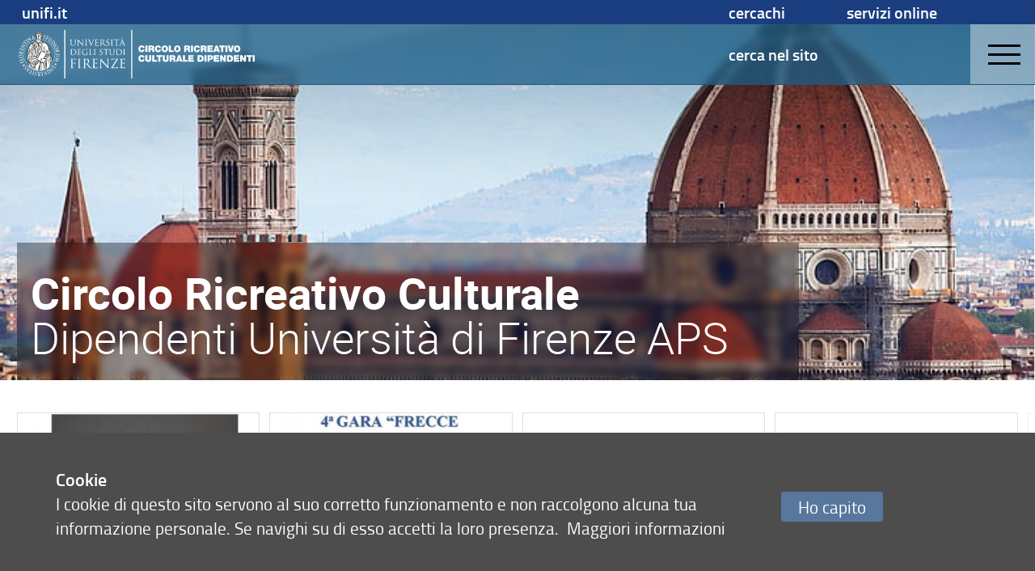

--- FILE ---
content_type: text/html; charset=UTF-8
request_url: https://www.cufi.unifi.it/index.html
body_size: 33374
content:
<!DOCTYPE html>
<html class="layout-a-1" lang="it">
<head>
<meta charset="utf-8">

<link rel="preconnect" crossorigin href="https://assets.unifi.it">

<link rel="dns-prefetch" crossorigin href="https://assets.unifi.it">



<title>Circolo Ricreativo Culturale Dipendenti Universit&agrave; di Firenze APS | UniFI</title>

<meta name="description" content="Circolo Ricreativo Culturale Dipendenti Universit&agrave; di Firenze APS">

<meta name="robots" content="index, follow">

<meta property="og:type" content="website">

<meta property="og:image" content="https://www.unifi.it/salomoneFB.png">

<meta property="og:url" content="https://www.cufi.unifi.it/index.html">

<meta property="og:title" content="Circolo Ricreativo Culturale Dipendenti Universit&agrave; di Firenze APS | UniFI">

<meta property="og:description" content="Circolo Ricreativo Culturale Dipendenti Universit&agrave; di Firenze APS">

<meta property="og:site_name" content="www.cufi.unifi.it">

<link rel="image_src" href="https://www.unifi.it/salomoneFB.png">

<meta name="twitter:card" content="summary">

<meta name="twitter:site" content="@UNI_FIRENZE">

<meta name="twitter:title" content="Circolo Ricreativo Culturale Dipendenti Universit&agrave; di Firenze APS | UniFI">

<meta name="twitter:description" content="Circolo Ricreativo Culturale Dipendenti Universit&agrave; di Firenze APS">

<meta name="twitter:image" content="https://www.unifi.it/salomoneFB.png">

<meta name="twitter:image:alt" content="UniFI Logo">

<link rel="alternate" href="https://www.cufi.unifi.it/backend.php" type="application/rss+xml" title="Circolo Ricreativo Culturale Dipendenti Universit&agrave; di Firenze APS">

<link rel="apple-touch-icon" type="image/png" sizes="180x180" href="https://mdthemes.unifi.it/azimuth/favicons/apple-touch-icon.png">
<link rel="apple-touch-icon" type="image/png" sizes="57x57" href="https://mdthemes.unifi.it/azimuth/favicons/apple-touch-icon-57x57.png">
<link rel="apple-touch-icon" type="image/png" sizes="60x60" href="https://mdthemes.unifi.it/azimuth/favicons/apple-touch-icon-60x60.png">
<link rel="apple-touch-icon" type="image/png" sizes="72x72" href="https://mdthemes.unifi.it/azimuth/favicons/apple-touch-icon-72x72.png">
<link rel="apple-touch-icon" type="image/png" sizes="76x76" href="https://mdthemes.unifi.it/azimuth/favicons/apple-touch-icon-76x76.png">
<link rel="apple-touch-icon" type="image/png" sizes="114x114" href="https://mdthemes.unifi.it/azimuth/favicons/apple-touch-icon-114x114.png">
<link rel="apple-touch-icon" type="image/png" sizes="120x120" href="https://mdthemes.unifi.it/azimuth/favicons/apple-touch-icon-120x120.png">
<link rel="apple-touch-icon" type="image/png" sizes="144x144" href="https://mdthemes.unifi.it/azimuth/favicons/apple-touch-icon-144x144.png">
<link rel="apple-touch-icon" type="image/png" sizes="152x152" href="https://mdthemes.unifi.it/azimuth/favicons/apple-touch-icon-152x152.png">
<link rel="apple-touch-icon" type="image/png" sizes="180x180" href="https://mdthemes.unifi.it/azimuth/favicons/apple-touch-icon-180x180.png">
<link rel="icon" type="image/png" sizes="16x16" href="https://mdthemes.unifi.it/azimuth/favicons/favicon-16x16.png">
<link rel="icon" type="image/png" sizes="32x32" href="https://mdthemes.unifi.it/azimuth/favicons/favicon-32x32.png">
<link rel="icon" type="image/png" sizes="96x96" href="https://mdthemes.unifi.it/azimuth/favicons/favicon-96x96.png">
<link rel="icon" type="image/png" sizes="192x192" href="https://mdthemes.unifi.it/azimuth/favicons/android-chrome-192x192.png">
<link rel="manifest" href="https://mdthemes.unifi.it/azimuth/favicons/manifest.json">
<link rel="mask-icon" href="https://mdthemes.unifi.it/azimuth/favicons/safari-pinned-tab.svg" color="#5bbad5">
<meta name="msapplication-config" content="https://mdthemes.unifi.it/azimuth/favicons/browserconfig.xml">
<meta name="theme-color" content="#ffffff">
<meta name="viewport" content="initial-scale=1.0,minimum-scale=1.0,maximum-scale=2.0,user-scalable=1">
  <style media="screen">@charset "UTF-8";.c-float:after,.media{clear:both}.breadcrumbs,.content-right blockquote,.home-title .eccellenza,.upper{text-transform:uppercase}.centra,.ellipsis,.media__body--ellipsis h4,.media__body--ellipsis>*,.nowrap{white-space:nowrap}blockquote,body,code,dd,div,dl,dt,fieldset,form,h1,h2,h3,h4,h5,h6,input,legend,li,ol,p,pre,td,textarea,th,ul{margin:0;padding:0}fieldset,img{border:0}address,caption,cite,code,dfn,em,strong,th,var{font-style:normal;font-weight:400}ul{list-style-type:none}caption,th{text-align:left}q:after,q:before{content:''}.c-float:after,.c-float:before,.flipcard:after,.flipcard__inner:after,.flipcard__side:after,.home-menu li a.active:after,.left-menu li a.active:after{content:""}abbr,acronym{border:0;font-variant:normal}sup{vertical-align:text-top}sub{vertical-align:text-bottom}legend{color:#000}body{font:12px/1.44 arial,helvetica,clean,sans-serif}button,input,select,textarea{font:99% arial,helvetica,clean,sans-serif}table{border-collapse:collapse;border-spacing:0;font:100%}.italic,em{font-style:italic}code,kbd,pre,samp,tt{font-family:monospace;line-height:100%}*{-webkit-tap-highlight-color:transparent;box-sizing:border-box;-moz-box-sizing:border-box;-webkit-box-sizing:border-box}body,input:focus,textarea:focus{outline:0;-webkit-tap-highlight-color:rgba(255,255,255,0);-webkit-text-size-adjust:100%;border:none}fieldset{border:none}.front{z-index:10000000}.c-float:after,.c-float:before{display:table}.centro-fix:after,.centro-fix:before,.centro:after,.centro:before{content:''}.centro{position:absolute;width:1px;height:1px;left:50%;top:50%;overflow:visible;display:block}.centro:after{position:absolute;width:20px;height:2px;left:-10px;top:-1px;display:block;background:0 0}.centro:before{position:absolute;width:2px;height:20px;left:-1px;top:-10px;display:block;background:0 0}.centro-fix{position:fixed;width:1px;height:1px;left:50%;top:50%;overflow:visible;display:block;z-index:10;-webkit-transform:scale(.4,.4);-moz-transform:scale(.4,.4);-ms-transform:scale(.4,.4);-o-transform:scale(.4,.4);transform:scale(.4,.4)}.centra,.modal .modal__box{-webkit-transform:translate(-50%,-50%);-moz-transform:translate(-50%,-50%)}.centro-fix:after{position:absolute;width:20px;height:2px;left:-10px;top:-1px;display:block;background:0 0}.centro-fix:before{position:absolute;width:2px;height:20px;left:-1px;top:-10px;display:block;background:0 0}.centra{-ms-transform:translate(-50%,-50%);-o-transform:translate(-50%,-50%);transform:translate(-50%,-50%);display:table}.centro60{width:60px;height:60px;margin-top:-30px;margin-left:-30px}.fullframe,body{height:100%;width:100%}.fullframe{border:none;z-index:3;position:absolute;overflow:scroll}.hidden,.js-scroll-container{overflow:hidden!important}.scale{-webkit-transform:scale(.7,.7);-moz-transform:scale(.7,.7);-ms-transform:scale(.7,.7);-o-transform:scale(.7,.7);transform:scale(.7,.7)}.centro.scale1{-webkit-transform:scale(1,1);-moz-transform:scale(1,1);-ms-transform:scale(1,1);-o-transform:scale(1,1);transform:scale(1,1)}.rotate90{-webkit-transform:rotate(90deg);-moz-transform:rotate(90deg);-ms-transform:rotate(90deg);-o-transform:rotate(90deg);transform:rotate(90deg)}.hcenter{margin-left:auto!important;margin-right:auto!important}.right{float:right}.left,.unit{float:left}.j-text{text-align:justify}.bold{font-weight:600!important}.normal,.thin{font-weight:400!important}.left-text{text-align:left}.btn,.center-text,.swiper-pagination{text-align:center}.right-text{text-align:right}.capitalize{text-transform:capitalize}.overflow-visible{overflow:visible!important}.ellipsis,.side{overflow:hidden}.smallcaps{font-variant:small-caps}.hide{display:none!important}.show{display:block}.i-block{display:inline-block!important}.relative{position:relative}.absolute{position:absolute}.fit,.fixed{position:fixed}.un{text-decoration:underline!important}.ellipsis{text-overflow:ellipsis;display:block}.fit{top:0;left:0;right:0;bottom:0}.layout,body{position:absolute;left:0;right:0}.fit.fit--mask{z-index:1000}.full-fit{top:0;left:0;right:0;bottom:0}.body--disable-select,.disable-select{-webkit-touch-callout:none;-webkit-user-select:none;-khtml-user-select:none;-moz-user-select:none;-ms-user-select:none;user-select:none}svg{max-width:100%}.pad-t-10{padding-top:10px}.pad-t-20{padding-top:20px}.pad-t-40{padding-top:40px}.pad-t-50{padding-top:50px}.pad-t-60{padding-top:60px}.pad-t-70{padding-top:70px}.pad-b-10{padding-bottom:10px}.pad-b-20{padding-bottom:20px}.pad-b-40{padding-bottom:40px}.pad-b-50{padding-bottom:50px}.pad-b-60{padding-bottom:60px}.pad-b-70{padding-bottom:70px}.pad-v-10{padding:10px 0}.pad-v-20{padding:20px 0}.pad-v-40{padding:40px 0}.pad-v-50{padding:50px 0}.pad-v-60{padding:60px 0}.pad-v-70{padding:70px 0}.pad-h-10{padding:0 10px}.pad-h-20{padding:0 20px}.pad-h-40{padding:0 40px}.pad-h-50{padding:0 50px}.pad-h-60{padding:0 60px}.pad-h-70{padding:0 70px}.pointer{cursor:pointer}.flex{display:-webkit-box;display:-webkit-flex;display:-moz-box;display:-ms-flexbox;display:flex}.flex-inline{display:-webkit-inline-flex;display:-ms-inline-flexbox;display:inline-flex}.flex-h{-webkit-box-orient:horizontal;-webkit-box-direction:normal;-webkit-flex-direction:row;-moz-box-orient:horizontal;-moz-box-direction:normal;-ms-flex-direction:row;flex-direction:row}.flex-v,.line-clamp,.line-clamp-4{-webkit-box-orient:vertical}.flex-h-r{-webkit-box-direction:reverse;-webkit-flex-direction:row-reverse;-moz-box-direction:reverse;-ms-flex-direction:row-reverse;flex-direction:row-reverse}.flex-v{-webkit-box-direction:normal;-webkit-flex-direction:column;-moz-box-orient:vertical;-moz-box-direction:normal;-ms-flex-direction:column;flex-direction:column}.flex-v-r{-webkit-box-direction:reverse;-webkit-flex-direction:column-reverse;-moz-box-direction:reverse;-ms-flex-direction:column-reverse;flex-direction:column-reverse}.flex-wrap{-webkit-flex-wrap:wrap;-ms-flex-wrap:wrap;flex-wrap:wrap}.flex-wrap-rev{-webkit-flex-wrap:wrap-reverse;-ms-flex-wrap:wrap-reverse;flex-wrap:wrap-reverse}.j-flex-start{-webkit-justify-content:flex-start;-moz-justify-content:flex-start;-ms-justify-content:flex-start;justify-content:flex-start}.j-flex-end{-webkit-justify-content:flex-end;-moz-justify-content:flex-end;-ms-justify-content:flex-end;justify-content:flex-end}.j-center{-webkit-justify-content:center;-moz-justify-content:center;-ms-justify-content:center;justify-content:center}.j-space-between{-webkit-justify-content:space-between;-moz-justify-content:space-between;-ms-justify-content:space-between;justify-content:space-between}.j-space-around{-webkit-justify-content:space-around;-moz-justify-content:space-around;-ms-justify-content:space-around;justify-content:space-around}.a-i-flex-start{-webkit-align-items:flex-start;-moz-align-items:flex-start;-ms-align-items:flex-start;align-items:flex-start}.a-i-flex-end{-webkit-align-items:flex-end;-moz-align-items:flex-end;-ms-align-items:flex-end;align-items:flex-end}.a-i-center{-webkit-align-items:center;-moz-align-items:center;-ms-align-items:center;align-items:center}.a-i-baseline{-webkit-align-items:baseline;-moz-align-items:baseline;-ms-align-items:baseline;align-items:baseline}.a-i-stretch{-webkit-align-items:stretch;-moz-align-items:stretch;-ms-align-items:stretch;align-items:stretch}.a-c-flex-start{-webkit-align-content:flex-start;-moz-align-content:flex-start;-ms-align-content:flex-start;align-content:flex-start}.a-c-flex-end{-webkit-align-content:flex-end;-moz-align-content:flex-end;-ms-align-content:flex-end;align-content:flex-end}.a-c-center{-webkit-align-content:center;-moz-align-content:center;-ms-align-content:center;align-content:center}.a-c-space-between{-webkit-align-content:space-between;-moz-align-content:space-between;-ms-align-content:space-between;align-content:space-between}.a-c-space-around{-webkit-align-content:space-around;-moz-align-content:space-around;-ms-align-content:space-around;align-content:space-around}.a-c-stretch{-webkit-align-content:stretch;-moz-align-content:stretch;-ms-align-content:stretch;align-content:stretch}.flex-1{-webkit-flex:1;-moz-flex:1;-ms-flex:1;flex:1}.flex-2{-webkit-flex:2;-moz-flex:2;-ms-flex:2;flex:2}.flex-3{-webkit-flex:3;-moz-flex:3;-ms-flex:3;flex:3}.flex-4{-webkit-flex:4;-moz-flex:4;-ms-flex:4;flex:4}.flex-5{-webkit-flex:5;-moz-flex:5;-ms-flex:5;flex:5}.flex-6{-webkit-flex:6;-moz-flex:6;-ms-flex:6;flex:6}.order-1{-webkit-order:1;-moz-order:1;-ms-order:1;order:1}.order-2{-webkit-order:2;-moz-order:2;-ms-order:2;order:2}.order-3{-webkit-order:3;-moz-order:3;-ms-order:3;order:3}.order-4{-webkit-order:4;-moz-order:4;-ms-order:4;order:4}.order-5{-webkit-order:5;-moz-order:5;-ms-order:5;order:5}.order-6{-webkit-order:6;-moz-order:6;-ms-order:6;order:6}.grow-1{-webkit-flex-grow:1;-moz-flex-grow:1;-ms-flex-grow:1;flex-grow:1}.grow-2{-webkit-flex-grow:2;-moz-flex-grow:2;-ms-flex-grow:2;flex-grow:2}.grow-3{-webkit-flex-grow:3;-moz-flex-grow:3;-ms-flex-grow:3;flex-grow:3}.grow-4{-webkit-flex-grow:4;-moz-flex-grow:4;-ms-flex-grow:4;flex-grow:4}.grow-5{-webkit-flex-grow:5;-moz-flex-grow:5;-ms-flex-grow:5;flex-grow:5}.grow-6{-webkit-flex-grow:6;-moz-flex-grow:6;-ms-flex-grow:6;flex-grow:6}.shrink-1{-webkit-flex-shrink:1;-moz-flex-shrink:1;-ms-flex-shrink:1;flex-shrink:1}.shrink-2{-webkit-flex-shrink:2;-moz-flex-shrink:2;-ms-flex-shrink:2;flex-shrink:2}.shrink-3{-webkit-flex-shrink:3;-moz-flex-shrink:3;-ms-flex-shrink:3;flex-shrink:3}.shrink-4{-webkit-flex-shrink:4;-moz-flex-shrink:4;-ms-flex-shrink:4;flex-shrink:4}.shrink-5{-webkit-flex-shrink:5;-moz-flex-shrink:5;-ms-flex-shrink:5;flex-shrink:5}.shrink-6{-webkit-flex-shrink:6;-moz-flex-shrink:6;-ms-flex-shrink:6;flex-shrink:6}.a-auto{-webkit-align-self:auto;-moz-align-self:auto;-ms-align-self:auto;align-self:auto}.a-flex-start{-webkit-align-self:flex-start;-moz-align-self:flex-start;-ms-align-self:flex-start;align-self:flex-start}.a-flex-end{-webkit-align-self:flex-end;-moz-align-self:flex-end;-ms-align-self:flex-end;align-self:flex-end}.a-center{-webkit-align-self:center;-moz-align-self:center;-ms-align-self:center;align-self:center}.a-baseline{-webkit-align-self:baseline;-moz-align-self:baseline;-ms-align-self:baseline;align-self:baseline}.a-stretch{-webkit-align-self:stretch;-moz-align-self:stretch;-ms-align-self:stretch;align-self:stretch}@media only screen and (max-width:580px){.s-show{display:block!important}table.s-show{display:table}tr.s-show{display:table-row!important}td.s-show,th.s-show{display:table-cell!important}.s-show-inline{display:inline!important}.s-show-i-block{display:inline-block!important}.s-hide{display:none!important}.s-ct{text-align:center}.s-rt{text-align:right}.s-jt{text-align:justify}.s-lt{text-align:left}}@media only screen and (min-width:581px) and (max-width:768px){.m-show{display:block!important}table.m-show{display:table}tr.m-show{display:table-row!important}td.m-show,th.m-show{display:table-cell!important}.m-show-inline{display:inline!important}.m-show-i-block{display:inline-block!important}.m-hide{display:none!important}.m-ct{text-align:center}.m-rt{text-align:right}.m-jt{text-align:justify}.m-lt{text-align:left}}@media only screen and (min-width:960px){.l-show{display:block!important}table.l-show{display:table}tr.l-show{display:table-row!important}td.l-show,th.l-show{display:table-cell!important}.l-show-inline{display:inline!important}.l-show-i-block{display:inline-block!important}.l-hide{display:none!important}}@media only screen and (min-width:960px){.l-ct{text-align:center}.l-rt{text-align:right}.l-jt{text-align:justify}.l-lt{text-align:left}}@media only screen and (min-width:1024px){.xl-show{display:block!important}table.xl-show{display:table}tr.xl-show{display:table-row!important}td.xl-show,th.xl-show{display:table-cell!important}.xl-show-inline{display:inline!important}.xl-show-i-block{display:inline-block!important}.xl-hide{display:none!important}.xl-ct{text-align:center}.xl-rt{text-align:right}.xl-jt{text-align:justify}.xl-lt{text-align:left}}@media only screen and (min-width:1280px){.xxl-show{display:block!important}table.xxl-show{display:table}tr.xxl-show{display:table-row!important}td.xxl-show,th.xxl-show{display:table-cell!important}.xxl-show-inline{display:inline!important}.xxl-show-i-block{display:inline-block!important}.xxl-hide{display:none!important}.xxl-ct{text-align:center}.xxl-rt{text-align:right}.xxl-jt{text-align:justify}.xxl-lt{text-align:left}}body{top:0;bottom:0;-webkit-transition:top .3s ease;-moz-transition:top .3s ease;-o-transition:top .3s ease;transition:top .3s ease;font-family:titillium}.layout,.open-right{-webkit-transition:right .3s ease,left .3s ease;-moz-transition:right .3s ease,left .3s ease;-o-transition:right .3s ease,left .3s ease}.layout{width:100%;transition:right .3s ease,left .3s ease;height:auto;z-index:2}.side{position:fixed;height:100%;width:100%;background:0 0}.side__left,.side__right{position:absolute;top:0;bottom:0;z-index:2}.side__left{left:-40%;width:40%;background:#fff;-webkit-transition:left .3s ease;-moz-transition:left .3s ease;-o-transition:left .3s ease;transition:left .3s ease;padding:10px;overflow-y:auto}.open-left,.open-left .layout{-webkit-transition:left .3s ease;-moz-transition:left .3s ease;-o-transition:left .3s ease}.open-bottom .layout,body.open-bottom{padding-bottom:90%}.open-left,.open-left .body,.open-left .layout{overflow:hidden}@media only screen and (max-width:580px){.side__left{left:-100%;width:100%}}@media only screen and (min-width:581px) and (max-width:960px){.side__left{left:-100%;width:100%}}.open-left{transition:left .3s ease}.open-left .layout{left:40%;transition:left .3s ease}@media only screen and (max-width:580px){.open-left .layout{left:-100%}}@media only screen and (min-width:581px) and (max-width:960px){.open-left .layout{left:-100%}}.open-left .side__left{left:0;-webkit-transition:left .3s ease;-moz-transition:left .3s ease;-o-transition:left .3s ease;transition:left .3s ease}.side__right{right:-40%;width:40%;-webkit-transition:right .3s ease;-moz-transition:right .3s ease;-o-transition:right .3s ease;transition:right .3s ease;overflow-y:auto}.footer-outside,.header-outside{width:100%;position:absolute;background:#fff}.line,.open-left .side,.open-right,.open-right .body,.open-right .side,.unit--last{overflow:hidden}@media only screen and (max-width:580px){.side__right{right:-100%;width:100%}}@media only screen and (min-width:581px) and (max-width:960px){.side__right{right:-100%;width:100%}}.open-right{transition:right .3s ease,left .3s ease}.menu-ateneo,.open-right .layout{-webkit-transition:right .3s ease,left .3s ease;-moz-transition:right .3s ease,left .3s ease;-o-transition:right .3s ease,left .3s ease}.open-right .layout{right:40%;left:-40%;transition:right .3s ease,left .3s ease}@media only screen and (max-width:580px){.open-right .layout{right:100%;left:-100%}}@media only screen and (min-width:581px) and (max-width:960px){.open-right .layout{right:100%;left:-100%}}.open-right .side__right{right:0;-webkit-transition:right .3s ease;-moz-transition:right .3s ease;-o-transition:right .3s ease;transition:right .3s ease}.open-top{top:80px;position:absolute;-webkit-transition:all .3s ease;-moz-transition:all .3s ease;-o-transition:all .3s ease;transition:all .3s ease}.btn-menu,.media--thumbs,.open-bottom .footer{-webkit-transition:all .3s ease}.header-outside{height:80px;top:-80px}body.open-bottom{bottom:90%;position:absolute}.open-bottom .footer{bottom:0;z-index:10000;-moz-transition:all .3s ease;-o-transition:all .3s ease;transition:all .3s ease;top:0;margin-top:0}.btn-menu,.media--thumbs{-moz-transition:all .3s ease;-o-transition:all .3s ease}.open-bottom .footer .footer-outside{top:0;display:block;bottom:0}.footer-outside{top:40px;bottom:-2000px;display:block}.footer--side{bottom:0;top:100%;margin-top:-40px}.arrow:after,.arrow:before{content:'';display:block;left:-5px;top:-5px;position:absolute}.arrow{width:0;height:0;overflow:visible;position:absolute;border:0;-webkit-transform:rotate(45deg);-moz-transform:rotate(45deg);-ms-transform:rotate(45deg);-o-transform:rotate(45deg);transform:rotate(45deg);display:block}.arrow:before{width:10px;height:10px}.arrow:after{width:8px;height:8px;background:0 0;margin-top:-1px;margin-left:-1px;border:2px solid #707070}.arrow-small:after,.arrow-small:before{display:block;left:-4px;top:-4px;content:''}.arrow-small{width:0;height:0;overflow:visible;position:absolute;border:0;-webkit-transform:rotate(45deg);-moz-transform:rotate(45deg);-ms-transform:rotate(45deg);-o-transform:rotate(45deg);transform:rotate(45deg);display:block}.arrow-small:before{width:8px;height:8px;position:absolute}.arrow-small:after{width:7px;height:7px;position:absolute;background:0 0;margin-top:-1px;margin-left:-1px;border:1px solid #707070}.arrow-fill,.arrow-fill-small{position:absolute;height:0;line-height:0}.arrow-right:after,.arrow-top:after{border-bottom-color:transparent!important}.arrow-left:after,.arrow-top:after{border-right-color:transparent!important}.arrow-bottom:after,.arrow-right:after{border-left-color:transparent!important}.arrow-bottom:after,.arrow-left:after{border-top-color:transparent!important}.arrow-right.arrow-inner{margin-right:25px}.arrow-right.arrow-inner:after{border-left-width:0;border-bottom-width:0}.arrow-top.arrow-inner{margin-top:25px}.arrow-top.arrow-inner:after{border-right-width:0;border-bottom-width:0}.arrow-left.arrow-inner{margin-left:25px}.arrow-left.arrow-inner:after{border-right-width:0;border-top-width:0}.arrow-bottom.arrow-inner{margin-bottom:25px}.arrow-bottom.arrow-inner:after{border-left-width:0;border-top-width:0}.transparent:after{background:0 0!important}.a-t-c{left:50%;top:0}.a-t-l{left:0;top:0;margin-left:35px}.a-t-l.arrow-fill{margin-left:17.5px}.a-t-r{right:0;top:0;margin-right:35px}.a-t-r.arrow-fill{margin-right:17.5px}.a-r-c{right:0;top:50%}.a-r-t{right:0;top:0;margin-top:35px}.a-r-t.arrow-fill{margin-top:17.5px}.a-r-b{right:0;bottom:0;margin-bottom:35px}.a-r-b.arrow-fill{margin-bottom:17.5px}.a-b-c{left:50%;bottom:0}.a-b-l{left:0;bottom:0;margin-left:35px}.a-b-l.arrow-fill{margin-left:17.5px}.a-b-r{right:0;bottom:0;margin-right:35px}.a-b-r.arrow-fill{margin-right:17.5px}.a-l-c{left:0;top:50%}.a-l-t{left:0;top:0;margin-top:35px}.a-l-t.arrow-fill{margin-top:17.5px}.a-l-b{left:0;bottom:0;margin-bottom:35px}.a-l-b.arrow-fill{margin-bottom:17.5px}.arrow-fill{border:15px solid #000;width:0;margin:-15px}.arrow-fill-small{border:8px solid #000;width:0;margin:-8px}.arrow-fill-bottom,.arrow-fill-top{border-left-color:transparent!important;border-right-color:transparent!important}.h1,.h2,h1,h2{line-height:1.1;font-weight:700}.arrow-fill-top{border-top:none}.arrow-fill-top.arrow-inner{margin-top:25px!important;margin-bottom:0!important}.arrow-fill-bottom{border-bottom:none}.arrow-fill-left,.arrow-fill-right{border-top-color:transparent!important;border-bottom-color:transparent!important}.arrow-fill-bottom.arrow-inner{margin-bottom:25px!important}.arrow-fill-left{border-left:none}.arrow-fill-left.arrow-inner{margin-left:25px!important;margin-right:0!important}.arrow-fill-right{border-right:none}.arrow-fill-right.arrow-inner{margin-right:25px!important;margin-left:0!important}blockquote,dl,h1,h2,h3,h4,h5,h6,ol,p,ul{padding-left:.4rem;padding-right:.4rem;word-wrap:break-word}h1,h2,h3,h4,h5,h6,p{padding-top:0;padding-bottom:0}ol dl,ol h1,ol h2,ol h3,ol h4,ol h5,ol h6,ol ol,ol p,ol ul,table dl,table h1,table h2,table h3,table h4,table h5,table h6,table ol,table p,table ul,ul dl,ul h1,ul h2,ul h3,ul h4,ul h5,ul h6,ul ol,ul p,ul ul{padding:0}.h1,.h2,.h3,h1,h2,h3{font-style:normal;font-family:titillium}strong{font-weight:700}.h1,h1{font-size:2.19047619em}.h2,h2{font-size:1.42857143em}.h3,h3{font-size:1.28571429em;font-weight:600;line-height:inherit}.h4,h4{font-size:1.04761905em;font-weight:600;font-style:normal;font-family:titillium;line-height:inherit}.h5,.tmenu li,h5{font-size:1.19047619em;font-weight:600;line-height:inherit;font-style:normal}.h5,h5{font-family:titillium}.h6,.p,h6,p{font-size:1em;font-weight:400;font-style:normal;font-family:titillium;line-height:inherit}.negative{color:#fff;background:#000}.super{font-size:2.61904762em}.big{font-size:270%}.small{font-size:.9047619em}.xsmall{font-size:.76190476em}a{color:#000;cursor:pointer}a:focus,a:hover{color:#26397E;text-decoration:underline}#cmpro-adminicons a,.indice-h2 ul li a,.media__link{text-decoration:none!important}a:visited{color:#000}img{display:inline-block}.img-round{-webkit-border-radius:0;-moz-border-radius:0;border-radius:0}.img-circle{-webkit-border-radius:1000px;-moz-border-radius:1000px;border-radius:1000px}.img-fluid{width:100%}.line--o-visible{overflow:visible}.line--spacing{margin:0 1.3rem}@media only screen and (max-width:580px){.line--spacing{margin:0 .325rem}}.line--spacing-half{margin:0 .65rem}.unit-half{padding:0 .65rem}@media only screen and (max-width:580px){.line--spacing-half{margin:0}.unit-half{margin:0 .325rem}}.unit-half>.line{margin-left:-.325rem;margin-right:-.325rem}.unit{padding:0 1.3rem}@media only screen and (max-width:580px){.unit{padding:0 .325rem}}.unit--top-space,.unit--v-space{padding-top:10px}.unit>.line{margin-left:-1.3rem;margin-right:-1.3rem}@media only screen and (max-width:580px){.unit>.line{margin-left:-.325rem;margin-right:-.325rem}}.unit>.line--s{margin-left:0;margin-right:0}.unit>img{display:block}.unit--v-space{padding-bottom:10px}.unit--rev{float:right}.unit--last{float:none;width:auto}.unit--fit{padding:0}.g1of1{width:100%}.g1of2{width:50%}.g1of3{width:33.33333%}.g2of3{width:66.66666%}.g1of4{width:25%}.g3of4{width:75%}.g1of5{width:20%}.g2of5{width:40%}.g3of5{width:60%}.g4of5{width:80%}@media only screen and (max-width:580px){.s-g1of1{width:100%}.s-g1of2{width:50%}.s-g1of3{width:33.33333%}.s-g2of3{width:66.66666%}.s-g1of4{width:25%}.s-g3of4{width:75%}.s-g1of5{width:20%}.s-g2of5{width:40%}.s-g3of5{width:60%}.s-g4of5{width:80%}.s-column1{-moz-column-count:1;-webkit-column-count:1;column-count:1}.s-column2{-moz-column-count:2;-webkit-column-count:2;column-count:2}.s-column3{-moz-column-count:3;-webkit-column-count:3;column-count:3}.s-column4{-moz-column-count:4;-webkit-column-count:4;column-count:4}.s-column5{-moz-column-count:5;-webkit-column-count:5;column-count:5}}@media only screen and (min-width:581px) and (max-width:768px){.m-g1of1{width:100%}.m-g1of2{width:50%}.m-g1of3{width:33.33333%}.m-g2of3{width:66.66666%}.m-g1of4{width:25%}.m-g3of4{width:75%}.m-g1of5{width:20%}.m-g2of5{width:40%}.m-g3of5{width:60%}.m-g4of5{width:80%}.m-column1{-moz-column-count:1;-webkit-column-count:1;column-count:1}.m-column2{-moz-column-count:2;-webkit-column-count:2;column-count:2}.m-column3{-moz-column-count:3;-webkit-column-count:3;column-count:3}.m-column4{-moz-column-count:4;-webkit-column-count:4;column-count:4}.m-column5{-moz-column-count:5;-webkit-column-count:5;column-count:5}}@media only screen and (min-width:960px){.l-g1of1{width:100%}.l-g1of2{width:50%}.l-g1of3{width:33.33333%}.l-g2of3{width:66.66666%}.l-g1of4{width:25%}.l-g3of4{width:75%}.l-g1of5{width:20%}.l-g2of5{width:40%}.l-g3of5{width:60%}.l-g4of5{width:80%}}@media only screen and (min-width:1024px){.xl-g1of1{width:100%}.xl-g1of2{width:50%}.xl-g1of3{width:33.33333%}.xl-g2of3{width:66.66666%}.xl-g1of4{width:25%}.xl-g3of4{width:75%}.xl-g1of5{width:20%}.xl-g2of5{width:40%}.xl-g3of5{width:60%}.xl-g4of5{width:80%}}@media only screen and (min-width:1280px){.xxl-g1of1{width:100%}.xxl-g1of2{width:50%}.xxl-g1of3{width:33.33333%}.xxl-g2of3{width:66.66666%}.xxl-g1of4{width:25%}.xxl-g3of4{width:75%}.xxl-g1of5{width:20%}.xxl-g2of5{width:40%}.xxl-g3of5{width:60%}.xxl-g4of5{width:80%}}.media{padding:1.3rem 0;display:block;overflow:hidden}.media__img{float:left;margin:1.3rem;position:relative}.media__img--rev{float:right;margin:6px}.media__img img,.media__img--rev img{display:block;margin:.65rem;z-index:1}.media__caption{padding:3px .65rem;margin:0}.media__body{overflow:hidden}.media__body,.media__body>:last-child{margin-bottom:0}.media__link{position:absolute;top:0;left:0;right:0;bottom:0;z-index:5}.media--menu,.media--menu .media__body,.media--thumbs{position:relative}.media__link.active{z-index:0;cursor:pointer}.media__body--ellipsis>*{max-width:100%;overflow:hidden;text-overflow:ellipsis;display:block}.media--thumbs{padding:1.3rem;transition:all .3s ease}.form input,.form select,.form textarea,input,select,textarea{-webkit-transition:border .3s linear;-moz-transition:border .3s linear;-o-transition:border .3s linear;-webkit-font-smoothing:antialiased}.media--thumbs .media__img{float:none;margin:0;padding:0}.media--thumbs .media__img img{margin:0;width:100%}.media--thumbs .media__body.media__body--over{position:absolute;top:70%;left:1.3rem;right:1.3rem;bottom:1.3rem}.media--table{width:100%;display:table}.media--table .media__body,.media--table .media__img{display:table-cell;float:none;vertical-align:middle}.media__body--ellipsis h4{max-width:160px;overflow:hidden;text-overflow:ellipsis;display:block}@media only screen and (min-width:960px){.l-column1{-moz-column-count:1;-webkit-column-count:1;column-count:1}.l-column2{-moz-column-count:2;-webkit-column-count:2;column-count:2}.l-column3{-moz-column-count:3;-webkit-column-count:3;column-count:3}.l-column4{-moz-column-count:4;-webkit-column-count:4;column-count:4}.l-column5{-moz-column-count:5;-webkit-column-count:5;column-count:5}}@media only screen and (min-width:1024px){.xl-column1{-moz-column-count:1;-webkit-column-count:1;column-count:1}.xl-column2{-moz-column-count:2;-webkit-column-count:2;column-count:2}.xl-column3{-moz-column-count:3;-webkit-column-count:3;column-count:3}.xl-column4{-moz-column-count:4;-webkit-column-count:4;column-count:4}.xl-column5{-moz-column-count:5;-webkit-column-count:5;column-count:5}}.form{font-size:100%;padding:5px}.form button,.form input,.form select,.form textarea{margin:0;vertical-align:baseline}.form button,.form input{line-height:normal}.form button,.form input[type=button],.form input[type=reset],.form input[type=submit]{-webkit-appearance:button;cursor:pointer}.form button[disabled],.form input[disabled]{cursor:default}.form input[type=checkbox],.form input[type=radio]{padding:0;display:inline!important;width:13px!important}.form input[type=search]{-webkit-appearance:textfield}.form input[type=search]::-webkit-search-cancel-button,.form input[type=search]::-webkit-search-decoration{-webkit-appearance:none}.form button::-moz-focus-inner,.form input::-moz-focus-inner{border:0;padding:0}.form textarea{overflow:auto;vertical-align:top}.form input,.form select,.form textarea{margin-bottom:.4em;padding:.3em;font-size:.9em;min-width:270px}.form .checkbox,.form .radio{margin:.5em;display:block}.form select[multiple]{height:auto}.form--compressed .form__line input,.icon-m{height:45px}.form label{margin:.5em 0 .2em}.form fieldset{margin:0;padding:.35em 0 .75em;border:0}.form legend{border:0;white-space:normal;display:block;width:100%;padding:.3em 0;margin-bottom:.3em;font-size:125%}.form input.input-round{-webkit-border-radius:2em;-moz-border-radius:2em;border-radius:2em;padding:.5em 1.05em}.form .form__group input{display:block;padding:10px;margin:0;position:relative;top:-1px}.form .form__group input:focus{z-index:2}.form .form__group input:first-child{top:1px}.form .form__group input:last-child{top:-2px}.form .form__group button{margin:1em 0}.form .form__message{display:block;font-size:80%}.form .form__message--inline{display:inline-block;padding-left:.5em;vertical-align:middle}input,select,textarea{border:1px solid #ccc;box-shadow:inset 0 0 0 #fff;-webkit-border-radius:0;-moz-border-radius:0;border-radius:0;transition:border .3s linear;background-color:#F6F6F6}input:focus,select:focus,textarea:focus{outline:0;border-color:#58779d}input[disabled],select[disabled],textarea[disabled]{cursor:not-allowed;background-color:#fff;color:#fff}input[type=checkbox]:focus,input[type=radio]:focus,input[type=file]:focus{outline:#58779d auto 1px}input[type=checkbox]:focus:invalid:focus,input[type=radio]:focus:invalid:focus,input[type=file]:focus:invalid:focus{outline-color:#58779d}input[readonly],input[readonly]:focus,select[readonly],select[readonly]:focus,textarea[readonly],textarea[readonly]:focus{background:#f0f0f0;color:#1a1a1a!important;border-color:#ccc}input:focus:invalid,select:focus:invalid,textarea:focus:invalid{color:#58779d;border:1px solid #58779d}input:focus:invalid:focus,select:focus:invalid:focus,textarea:focus:invalid:focus{border-color:#58779d}select{border:1px solid #ccc;background-color:#F6F6F6}legend{border-bottom:1px solid #333}button,input,select,textarea{font-family:titillium}.form__group input,.form__group input:first-child,.form__group input:last-child{-webkit-border-radius:0;-moz-border-radius:0;border-radius:0}.form__message{color:red}.form--block input,.form--block label,.form--block select,.form--block textarea{display:block;margin:.25em 0;width:100%}.form--aligned .form__line,.form--aligned input,.form--aligned select,.form--aligned textarea,p{margin-bottom:.5em}.form--inline input,.form--inline select,.form--inline textarea{display:inline-block}.form--aligned .form__line label,.form--aligned input label,.form--aligned select label,.form--aligned textarea label{text-align:right;display:inline-block;vertical-align:middle;width:180px;margin:0 16px 0 0}.form--aligned .form__message{margin:0 0 0 200px}.form--aligned .form__controls{margin:1em 0 1em 196px}.form--aligned .form__controls .form__message{margin:0 0 0 4px}.form--compressed .form__line{position:relative;max-width:300px;margin:10px auto}.form--compressed .form__line label{position:absolute;top:0;margin:0;left:.5em}.form--compressed .form__line input,.form--compressed .form__line select,.form--compressed .form__line textarea{max-width:290px;padding-top:27px!important}.form--compressed .form__line input.input-round+label{padding-left:10px}.form--compressed .form__controls{position:relative;max-width:300px;margin:10px auto}@media only screen and (max-width:580px){.form__line{width:100%;margin:0 auto}.form button[type=submit]{margin:.7em 0 0}.form input,.form label,.form textarea{margin:0 auto .3em;display:block;width:100%}.form__group input,.form__group label{margin-bottom:0!important}.form--aligned .form__line label{margin:0 auto .3em;text-align:left;display:block;width:100%}.form--aligned .form__controls{margin:1.5em 0 0}.form__message{display:block;padding:.2em 0 .8em;margin:0 auto .3em!important;width:100%}.btn,a.btn{width:100%!important}}.btn{display:inline-block;zoom:1;line-height:normal;white-space:nowrap;vertical-align:baseline;cursor:pointer;-webkit-user-drag:none;-webkit-user-select:none;-moz-user-select:none;-ms-user-select:none;user-select:none;font-size:120%;padding:.5em 1.5em;-webkit-font-smoothing:antialiased;-webkit-transition:box-shadow .1s linear;-moz-transition:box-shadow .1s linear;-o-transition:box-shadow .1s linear;transition:box-shadow .1s linear}.content-right td,img{vertical-align:top}.btn-hover,.btn:focus,.btn:hover{filter:progid:DXImageTransform.Microsoft.gradient(startColorstr='#00000000', endColorstr='#1a000000', GradientType=0);background-image:-webkit-gradient(linear,0 0,0 100%,from(transparent),color-stop(40%,rgba(0,0,0,.05)),to(rgba(0,0,0,.1)));background-image:-webkit-linear-gradient(transparent,rgba(0,0,0,.05) 40%,rgba(0,0,0,.1));background-image:-moz-linear-gradient(top,rgba(0,0,0,.05) 0,rgba(0,0,0,.1));background-image:-ms-linear-gradient(transparent,rgba(0,0,0,.05) 40%,rgba(0,0,0,.1));background-image:-o-linear-gradient(transparent,rgba(0,0,0,.05) 40%,rgba(0,0,0,.1));background-image:linear-gradient(transparent,rgba(0,0,0,.05) 40%,rgba(0,0,0,.1));text-decoration:none}.btn:focus{outline:0}.btn-active,.btn:active{box-shadow:0 0 0 1px rgba(0,0,0,.15) inset,0 0 6px rgba(0,0,0,.2) inset}.btn-disabled,.btn-disabled:active,.btn-disabled:focus,.btn-disabled:hover,.btn[disabled]{border:none;background-image:none;filter:progid:DXImageTransform.Microsoft.gradient(enabled=false);filter:alpha(opacity=40);-khtml-opacity:.4;-moz-opacity:.4;opacity:.4;cursor:not-allowed;box-shadow:none}.btn-hidden{display:none}.btn-block,.flipcard:after,.flipcard__inner:after,.flipcard__side:after,.square120,.square160,.square200,.square240,.square280,.square320,.square360,.square40,.square400,.square80{display:block}.btn::-moz-focus-inner{padding:0;border:0}.btn-icon{border:none;background:0 0;padding:0;margin:0}.btn-block{width:100%}.square400{width:400px;height:400px}.square360{width:360px;height:360px}.square320{width:320px;height:320px}.square280{width:280px;height:280px}.square240{width:240px;height:240px}.square200{width:200px;height:200px}.square160{width:160px;height:160px}.square120{width:120px;height:120px}.square80{width:80px;height:80px}.square40{width:40px;height:40px}.modal .modal__overlay{z-index:900;position:fixed;left:0;right:0;bottom:0;top:0;-webkit-transition:background-color .5s ease;-moz-transition:background-color .5s ease;-o-transition:background-color .5s ease;transition:background-color .5s ease}.modal .modal__overlay.transparent{background-color:transparent}.modal .modal__box{z-index:1000;position:fixed;top:50%;left:50%;overflow:visible;-webkit-transition:right .5s ease,left .5s ease,top .7s ease,bottom .7s ease;-moz-transition:right .5s ease,left .5s ease,top .7s ease,bottom .7s ease;-o-transition:right .5s ease,left .5s ease,top .7s ease,bottom .7s ease;transition:right .5s ease,left .5s ease,top .7s ease,bottom .7s ease;-ms-transform:translate(-50%,-50%);-o-transform:translate(-50%,-50%);transform:translate(-50%,-50%)}.modal .modal__box.modal__box--from-right{left:150%}.modal .modal__box.modal__box--from-left{left:-50%}.modal .modal__box.modal__box--from-top{top:-50%}.modal .modal__box.modal__box--from-bottom{top:150%}.modal .modal__box .modal__header{position:absolute;top:0;width:100%}.modal .modal__box .modal__footer{position:absolute;bottom:0;width:100%}.modal .modal__box .modal__content{position:absolute;overflow:scroll;width:100%}.flipcard{-webkit-perspective:600;-moz-perspective:600;-ms-perspective:600;-o-perspective:600;perspective:600px;position:relative;overflow:visible}.flipcard:after{position:absolute;top:0;width:100%}.flipcard__inner{border:3px solid red;-webkit-transform-style:preserve-3d;-moz-transform-style:preserve-3d;-ms-transform-style:preserve-3d;-o-transform-style:preserve-3d;transform-style:preserve-3d;-webkit-transition:all .3s ease-in-out;-moz-transition:all .3s ease-in-out;-o-transition:all .3s ease-in-out;transition:all .3s ease-in-out;width:100%}.flipcard__inner:after{padding-bottom:120%;padding-left:100%}.flipcard__inner.find,.flipcard__inner.hover{-webkit-transform:rotateY(180deg);-moz-transform:rotateY(180deg);-ms-transform:rotateY(180deg);-o-transform:rotateY(180deg);transform:rotateY(180deg)}.flipcard__inner--square:after{padding-bottom:100%}.flipcard__side{border:2px solid #00F;-webkit-backface-visibility:hidden;-moz-backface-visibility:hidden;-ms-backface-visibility:hidden;-o-backface-visibility:hidden;backface-visibility:hidden;position:absolute;height:100%;width:100%}.flipcard__side:after{padding-bottom:120%}.flipcard__side.flipcard__side--back{-webkit-transform:rotateY(180deg);-moz-transform:rotateY(180deg);-ms-transform:rotateY(180deg);-o-transform:rotateY(180deg);transform:rotateY(180deg);background:red;padding-bottom:100%}.flipcard__side .box__inner,.flipcard__side fieldset{position:inherit}.gbk{border:1px solid #000!important}.gr{border:1px solid red!important}.gg{border:1px solid #0F0!important}.gb{border:1px solid #00F!important}.js-scroll-container{position:relative}.js-scroll-container>.js-scrollbar-y-wrap{display:none;width:2px;background-color:#d7d7d7;opacity:1;position:absolute;transition:background-color .2s linear,opacity .2s linear;right:10px}.js-scroll-container>.js-scrollbar-y-wrap>.js-scrollbar-y{position:absolute;border-radius:0;transition:background-color .2s linear,height .2s linear;background-color:rgba(100,100,100,.35);right:-3px;width:8px}.js-scroll-container>.js-scrollbar-y-wrap:active>.js-scrollbar-y,.js-scroll-container>.js-scrollbar-y-wrap:hover>.js-scrollbar-y{background-color:rgba(100,100,100,.5)}.line--400{height:300px}.swiper-slide,.swiper-wrapper{height:100%;position:relative;transition-property:transform;width:100%}@font-face{font-family:swiper-icons;src:url("data:application/font-woff;charset=utf-8;base64, [base64]//wADZ2x5ZgAAAywAAADMAAAD2MHtryVoZWFkAAABbAAAADAAAAA2E2+eoWhoZWEAAAGcAAAAHwAAACQC9gDzaG10eAAAAigAAAAZAAAArgJkABFsb2NhAAAC0AAAAFoAAABaFQAUGG1heHAAAAG8AAAAHwAAACAAcABAbmFtZQAAA/gAAAE5AAACXvFdBwlwb3N0AAAFNAAAAGIAAACE5s74hXjaY2BkYGAAYpf5Hu/j+W2+MnAzMYDAzaX6QjD6/4//Bxj5GA8AuRwMYGkAPywL13jaY2BkYGA88P8Agx4j+/8fQDYfA1AEBWgDAIB2BOoAeNpjYGRgYNBh4GdgYgABEMnIABJzYNADCQAACWgAsQB42mNgYfzCOIGBlYGB0YcxjYGBwR1Kf2WQZGhhYGBiYGVmgAFGBiQQkOaawtDAoMBQxXjg/wEGPcYDDA4wNUA2CCgwsAAAO4EL6gAAeNpj2M0gyAACqxgGNWBkZ2D4/wMA+xkDdgAAAHjaY2BgYGaAYBkGRgYQiAHyGMF8FgYHIM3DwMHABGQrMOgyWDLEM1T9/w8UBfEMgLzE////P/5//f/V/xv+r4eaAAeMbAxwIUYmIMHEgKYAYjUcsDAwsLKxc3BycfPw8jEQA/[base64]/uznmfPFBNODM2K7MTQ45YEAZqGP81AmGGcF3iPqOop0r1SPTaTbVkfUe4HXj97wYE+yNwWYxwWu4v1ugWHgo3S1XdZEVqWM7ET0cfnLGxWfkgR42o2PvWrDMBSFj/IHLaF0zKjRgdiVMwScNRAoWUoH78Y2icB/yIY09An6AH2Bdu/UB+yxopYshQiEvnvu0dURgDt8QeC8PDw7Fpji3fEA4z/PEJ6YOB5hKh4dj3EvXhxPqH/SKUY3rJ7srZ4FZnh1PMAtPhwP6fl2PMJMPDgeQ4rY8YT6Gzao0eAEA409DuggmTnFnOcSCiEiLMgxCiTI6Cq5DZUd3Qmp10vO0LaLTd2cjN4fOumlc7lUYbSQcZFkutRG7g6JKZKy0RmdLY680CDnEJ+UMkpFFe1RN7nxdVpXrC4aTtnaurOnYercZg2YVmLN/d/gczfEimrE/fs/bOuq29Zmn8tloORaXgZgGa78yO9/cnXm2BpaGvq25Dv9S4E9+5SIc9PqupJKhYFSSl47+Qcr1mYNAAAAeNptw0cKwkAAAMDZJA8Q7OUJvkLsPfZ6zFVERPy8qHh2YER+3i/BP83vIBLLySsoKimrqKqpa2hp6+jq6RsYGhmbmJqZSy0sraxtbO3sHRydnEMU4uR6yx7JJXveP7WrDycAAAAAAAH//wACeNpjYGRgYOABYhkgZgJCZgZNBkYGLQZtIJsFLMYAAAw3ALgAeNolizEKgDAQBCchRbC2sFER0YD6qVQiBCv/H9ezGI6Z5XBAw8CBK/m5iQQVauVbXLnOrMZv2oLdKFa8Pjuru2hJzGabmOSLzNMzvutpB3N42mNgZGBg4GKQYzBhYMxJLMlj4GBgAYow/P/PAJJhLM6sSoWKfWCAAwDAjgbRAAB42mNgYGBkAIIbCZo5IPrmUn0hGA0AO8EFTQAA") format("woff");font-weight:400;font-style:normal}.swiper-container{margin-left:auto;margin-right:auto;position:relative;overflow:hidden;list-style:none;padding:0;z-index:1}.swiper-container-vertical>.swiper-wrapper{flex-direction:column}.swiper-wrapper{z-index:1;display:flex;box-sizing:content-box}.swiper-container-android .swiper-slide,.swiper-wrapper{transform:translate3d(0,0,0)}.swiper-container-multirow>.swiper-wrapper{flex-wrap:wrap}.swiper-container-multirow-column>.swiper-wrapper{flex-wrap:wrap;flex-direction:column}.swiper-container-free-mode>.swiper-wrapper{transition-timing-function:ease-out;margin:0 auto}.swiper-slide{flex-shrink:0}.swiper-slide-invisible-blank{visibility:hidden}.swiper-container-autoheight,.swiper-container-autoheight .swiper-slide{height:auto}.swiper-container-autoheight .swiper-wrapper{align-items:flex-start;transition-property:transform,height}.swiper-container-3d{perspective:1200px}.swiper-container-3d .swiper-cube-shadow,.swiper-container-3d .swiper-slide,.swiper-container-3d .swiper-slide-shadow-bottom,.swiper-container-3d .swiper-slide-shadow-left,.swiper-container-3d .swiper-slide-shadow-right,.swiper-container-3d .swiper-slide-shadow-top,.swiper-container-3d .swiper-wrapper{transform-style:preserve-3d}.swiper-container-3d .swiper-slide-shadow-bottom,.swiper-container-3d .swiper-slide-shadow-left,.swiper-container-3d .swiper-slide-shadow-right,.swiper-container-3d .swiper-slide-shadow-top{position:absolute;left:0;top:0;width:100%;height:100%;pointer-events:none;z-index:10}.swiper-container-3d .swiper-slide-shadow-left{background-image:linear-gradient(to left,rgba(0,0,0,.5),rgba(0,0,0,0))}.swiper-container-3d .swiper-slide-shadow-right{background-image:linear-gradient(to right,rgba(0,0,0,.5),rgba(0,0,0,0))}.swiper-container-3d .swiper-slide-shadow-top{background-image:linear-gradient(to top,rgba(0,0,0,.5),rgba(0,0,0,0))}.swiper-container-3d .swiper-slide-shadow-bottom{background-image:linear-gradient(to bottom,rgba(0,0,0,.5),rgba(0,0,0,0))}.swiper-container-css-mode>.swiper-wrapper{overflow:auto;scrollbar-width:none;-ms-overflow-style:none}.swiper-container-css-mode>.swiper-wrapper::-webkit-scrollbar{display:none}.swiper-container-css-mode>.swiper-wrapper>.swiper-slide{scroll-snap-align:start start}.swiper-container-horizontal.swiper-container-css-mode>.swiper-wrapper{scroll-snap-type:x mandatory}.swiper-container-vertical.swiper-container-css-mode>.swiper-wrapper{scroll-snap-type:y mandatory}:root{--swiper-pagination-color:var(--swiper-theme-color)}.swiper-pagination{position:absolute;transition:.3s opacity;transform:translate3d(0,0,0);z-index:10}.swiper-pagination.swiper-pagination-hidden{opacity:0}.swiper-container-horizontal>.swiper-pagination-bullets,.swiper-pagination-custom,.swiper-pagination-fraction{bottom:-5px;left:0;width:100%}.swiper-pagination-bullets-dynamic{overflow:hidden;font-size:0}.swiper-pagination-bullets-dynamic .swiper-pagination-bullet{transform:scale(.33);position:relative}.swiper-pagination-bullets-dynamic .swiper-pagination-bullet-active,.swiper-pagination-bullets-dynamic .swiper-pagination-bullet-active-main{transform:scale(1)}.swiper-pagination-bullets-dynamic .swiper-pagination-bullet-active-prev{transform:scale(.66)}.swiper-pagination-bullets-dynamic .swiper-pagination-bullet-active-prev-prev{transform:scale(.33)}.swiper-pagination-bullets-dynamic .swiper-pagination-bullet-active-next{transform:scale(.66)}.swiper-pagination-bullets-dynamic .swiper-pagination-bullet-active-next-next{transform:scale(.33)}.swiper-pagination-bullet{width:8px;height:8px;display:inline-block;border-radius:100%;background:#000;opacity:.2}button.swiper-pagination-bullet{border:none;margin:0;padding:0;box-shadow:none;appearance:none}.swiper-pagination-clickable .swiper-pagination-bullet{cursor:pointer}.swiper-pagination-bullet-active{opacity:1;background:#1a3d7f}.swiper-container-vertical>.swiper-pagination-bullets{right:10px;top:50%;transform:translate3d(0,-50%,0)}.swiper-container-vertical>.swiper-pagination-bullets .swiper-pagination-bullet{margin:6px 0;display:block}.swiper-container-vertical>.swiper-pagination-bullets.swiper-pagination-bullets-dynamic{top:50%;transform:translateY(-50%);width:8px}.swiper-container-vertical>.swiper-pagination-bullets.swiper-pagination-bullets-dynamic .swiper-pagination-bullet{display:inline-block;transition:.2s transform,.2s top}.swiper-container-horizontal>.swiper-pagination-bullets .swiper-pagination-bullet{margin:0 4px}.swiper-container-horizontal>.swiper-pagination-bullets.swiper-pagination-bullets-dynamic{left:50%;transform:translateX(-50%);white-space:nowrap}.swiper-container-horizontal>.swiper-pagination-bullets.swiper-pagination-bullets-dynamic .swiper-pagination-bullet{transition:.2s transform,.2s left}.swiper-container-horizontal.swiper-container-rtl>.swiper-pagination-bullets-dynamic .swiper-pagination-bullet{transition:.2s transform,.2s right}.swiper-pagination-progressbar{background:rgba(0,0,0,.25);position:absolute}.swiper-pagination-progressbar .swiper-pagination-progressbar-fill{background:var(--swiper-pagination-color,var(--swiper-theme-color));position:absolute;left:0;top:0;width:100%;height:100%;transform:scale(0);transform-origin:left top}.swiper-container-rtl .swiper-pagination-progressbar .swiper-pagination-progressbar-fill{transform-origin:right top}.swiper-container-horizontal>.swiper-pagination-progressbar,.swiper-container-vertical>.swiper-pagination-progressbar.swiper-pagination-progressbar-opposite{width:100%;height:4px;left:0;top:0}.swiper-container-horizontal>.swiper-pagination-progressbar.swiper-pagination-progressbar-opposite,.swiper-container-vertical>.swiper-pagination-progressbar{width:4px;height:100%;left:0;top:0}.swiper-pagination-white{--swiper-pagination-color:#ffffff}.swiper-pagination-black{--swiper-pagination-color:#000000}.swiper-pagination-lock{display:none}@font-face{font-family:titillium;src:url(https://assets.unifi.it/prod/assets/fonts/titilliumweb/titilliumweb-bold-webfont.woff2) format('woff2'),url(https://assets.unifi.it/prod/assets/fonts/titilliumweb/titilliumweb-bold-webfont.woff) format('woff');font-weight:700;font-style:normal}@font-face{font-family:titillium;src:url(https://assets.unifi.it/prod/assets/fonts/titilliumweb/titilliumweb-bolditalic-webfont.woff2) format('woff2'),url(https://assets.unifi.it/prod/assets/fonts/titilliumweb/titilliumweb-bolditalic-webfont.woff) format('woff');font-weight:700;font-style:italic}@font-face{font-family:titillium;src:url(https://assets.unifi.it/prod/assets/fonts/titilliumweb/titilliumweb-regular-webfont.woff2) format('woff2'),url(https://assets.unifi.it/prod/assets/fonts/titilliumweb/titilliumweb-regular-webfont.woff) format('woff');font-weight:400;font-style:normal}@font-face{font-family:titillium;src:url(https://assets.unifi.it/prod/assets/fonts/titilliumweb/titilliumweb-italic-webfont.woff2) format('woff2'),url(https://assets.unifi.it/prod/assets/fonts/titilliumweb/titilliumweb-italic-webfont.woff) format('woff');font-weight:400;font-style:italic}@font-face{font-family:titillium;src:url(https://assets.unifi.it/prod/assets/fonts/titilliumweb/titilliumweb-light-webfont.woff2) format('woff2'),url(https://assets.unifi.it/prod/assets/fonts/titilliumweb/titilliumweb-light-webfont.woff) format('woff');font-weight:300;font-style:normal}@font-face{font-family:titillium;src:url(https://assets.unifi.it/prod/assets/fonts/titilliumweb/titilliumweb-lightitalic-webfont.woff2) format('woff2'),url(https://assets.unifi.it/prod/assets/fonts/titilliumweb/titilliumweb-lightitalic-webfont.woff) format('woff');font-weight:300;font-style:italic}@font-face{font-family:titillium;src:url(https://assets.unifi.it/prod/assets/fonts/titilliumweb/titilliumweb-semibold-webfont.woff2) format('woff2'),url(https://assets.unifi.it/prod/assets/fonts/titilliumweb/titilliumweb-semibold-webfont.woff) format('woff');font-weight:600;font-style:normal}@font-face{font-family:titillium;src:url(https://assets.unifi.it/prod/assets/fonts/titilliumweb/titilliumweb-semibolditalic-webfont.woff2) format('woff2'),url(https://assets.unifi.it/prod/assets/fonts/titilliumweb/titilliumweb-semibolditalic-webfont.woff) format('woff');font-weight:400;font-style:italic}@font-face{font-family:roboto;src:url(https://assets.unifi.it/prod/assets/fonts/roboto/roboto-thinitalic-webfont.woff2) format('woff2'),url(https://assets.unifi.it/prod/assets/fonts/roboto/roboto-thinitalic-webfont.woff) format('woff');font-weight:100;font-style:italic}@font-face{font-family:roboto;src:url(https://assets.unifi.it/prod/assets/fonts/roboto/roboto-thin-webfont.woff2) format('woff2'),url(https://assets.unifi.it/prod/assets/fonts/roboto/roboto-thin-webfont.woff) format('woff');font-weight:100;font-style:normal}@font-face{font-family:roboto;src:url(https://assets.unifi.it/prod/assets/fonts/roboto/roboto-regular-webfont.woff2) format('woff2'),url(https://assets.unifi.it/prod/assets/fonts/roboto/roboto-regular-webfont.woff) format('woff');font-weight:400;font-style:normal}@font-face{font-family:roboto;src:url(https://assets.unifi.it/prod/assets/fonts/roboto/roboto-italic-webfont.woff2) format('woff2'),url(https://assets.unifi.it/prod/assets/fonts/roboto/roboto-italic-webfont.woff) format('woff');font-weight:400;font-style:italic}@font-face{font-family:roboto;src:url(https://assets.unifi.it/prod/assets/fonts/roboto/roboto-medium-webfont.woff2) format('woff2'),url(https://assets.unifi.it/prod/assets/fonts/roboto/roboto-medium-webfont.woff) format('woff');font-weight:500;font-style:normal}@font-face{font-family:roboto;src:url(https://assets.unifi.it/prod/assets/fonts/roboto/roboto-mediumitalic-webfont.woff2) format('woff2'),url(https://assets.unifi.it/prod/assets/fonts/roboto/roboto-mediumitalic-webfont.woff) format('woff');font-weight:500;font-style:italic}@font-face{font-family:roboto;src:url(https://assets.unifi.it/prod/assets/fonts/roboto/roboto-lightitalic-webfont.woff2) format('woff2'),url(https://assets.unifi.it/prod/assets/fonts/roboto/roboto-lightitalic-webfont.woff) format('woff');font-weight:300;font-style:italic}@font-face{font-family:roboto;src:url(https://assets.unifi.it/prod/assets/fonts/roboto/roboto-light-webfont.woff2) format('woff2'),url(https://assets.unifi.it/prod/assets/fonts/roboto/roboto-light-webfont.woff) format('woff');font-weight:300;font-style:normal}@font-face{font-family:roboto;src:url(https://assets.unifi.it/prod/assets/fonts/roboto/roboto-bolditalic-webfont.woff2) format('woff2'),url(https://assets.unifi.it/prod/assets/fonts/roboto/roboto-bolditalic-webfont.woff) format('woff');font-weight:700;font-style:italic}@font-face{font-family:roboto;src:url(https://assets.unifi.it/prod/assets/fonts/roboto/roboto-bold-webfont.woff2) format('woff2'),url(https://assets.unifi.it/prod/assets/fonts/roboto/roboto-bold-webfont.woff) format('woff');font-weight:700;font-style:normal}@font-face{font-family:roboto;src:url(roboto-blackitalic-webfont.woff2) format('woff2'),url(roboto-blackitalic-webfont.woff) format('woff');font-weight:900;font-style:italic}@font-face{font-family:roboto;src:url(https://assets.unifi.it/prod/assets/fonts/roboto/roboto-black-webfont.woff2) format('woff2'),url(https://assets.unifi.it/prod/assets/fonts/roboto/roboto-black-webfont.woff) format('woff');font-weight:900;font-style:normal}.container{width:100%;display:block;overflow:hidden;z-index:-1}@media only screen and (max-width:580px){.container{padding:0}}.container--o-v{overflow:visible}.container--wrap{max-width:1280px;margin:0 auto;padding:0}.container--top-menu{margin-right:90px;padding:0 60px 0 30px;position:relative}.container--menu{padding-top:10px}.container--top-over{margin-top:-150px}@media only screen and (max-width:580px){.top-cap{position:fixed;height:130px;left:0;right:0;top:0;border-bottom:1px solid #1a3d7f;background-color:#1a3d7f;z-index:3}}.top{height:650px;background-position:center center;background-size:cover}@media only screen and (max-width:580px){.top{height:65vh}}@media only screen and (min-width:581px) and (max-width:960px),only screen and (min-width:960px){.top{height:500px}}@media only screen and (min-width:1280px){.xxl-column1{-moz-column-count:1;-webkit-column-count:1;column-count:1}.xxl-column2{-moz-column-count:2;-webkit-column-count:2;column-count:2}.xxl-column3{-moz-column-count:3;-webkit-column-count:3;column-count:3}.xxl-column4{-moz-column-count:4;-webkit-column-count:4;column-count:4}.xxl-column5{-moz-column-count:5;-webkit-column-count:5;column-count:5}.top{height:580px}.gitem-big{grid-column-start:span 2;grid-row-start:span 2}}@media (max-height:850px) and (min-width:1280px){.top{height:470px}}@media (max-height:700px) and (min-width:1280px){.top{height:390px}}.home-title{position:absolute;bottom:0;color:#fff;padding:0 80px 25px .8rem;z-index:3;margin-left:1.3rem}@media only screen and (max-width:580px),only screen and (min-width:581px) and (max-width:960px){.home-title{width:100%;min-width:320px;padding:0 0 15px .4rem;margin-left:0}}.header .g1of5,.right--100{min-width:300px}.home-title h1{margin:0}.page--tipo2 .home-title{margin-left:0}.container--top-grid{margin-left:25%}.container--top-grid .title{margin-bottom:70px;padding:0 1.3rem}.content{z-index:4;position:relative}.page--home{background:#FFF}.page--home .content{margin-top:40px}.wrapper{padding-bottom:40px}@media only screen and (max-width:580px){.container--top-grid{margin-left:0}.page--home .content{margin-top:10px}.content-left{height:50px;overflow:hidden;position:absolute}.content-left.open{height:auto!important}.content-left li{margin:10px 0}}.content-right{padding-top:32px;padding-bottom:50px;margin-top:-80px}.content-right:before{position:absolute;display:block;content:'';top:80px;bottom:0;background:#FFF}@media only screen and (min-width:960px){.content-right:before{left:-31%}}@media only screen and (min-width:581px) and (max-width:960px){.content-right:before{width:46%;left:-46%}}@media only screen and (max-width:580px){.content-right{padding-top:60px}.wrapper--full .content-right{padding-top:0}}.title-top{margin-top:-90px}h1{margin:18px 0 40px;overflow:visible;position:relative;padding-left:.3rem}h1:after{display:block;position:absolute;width:100px;height:8px;content:'';bottom:-18px;background-color:#58779d}h2{padding-bottom:.5em}.tmenu{left:-1px;right:-1px;background:#FFF;position:absolute;padding-top:25px;padding-bottom:25px;top:-50px;z-index:1000}.tmenu li{margin:10px 55px;font-family:roboto;white-space:nowrap}@media only screen and (max-width:580px){.tmenu{height:55px;padding-top:10px;overflow:hidden}.tmenu li{margin:10px 0}}.right--100{margin-right:100px}@media only screen and (max-width:580px),only screen and (min-width:581px) and (max-width:960px){.right--100{float:none;margin-right:0;min-width:0!important}}.left-info,.other-info{margin-top:50px;clear:left}.left-info span.icon,.other-info span.icon{margin-left:-8px}.social{margin:20px 0}@media only screen and (max-width:580px){.social{margin-top:40px}}.content-right .social{height:40px;margin-left:45px;position:absolute;bottom:-70px}.content-right .social:before{font-family:icomoon;font-weight:400;content:"\ea82"!important;position:absolute;top:8px;left:-40px}.content-right .social:hover{cursor:pointer}.content-right .social a{display:none}.content-right .social span{display:block;font-size:.76190476em;font-weight:600!important;margin-top:10px}.content-right .social.open a{display:inline-block}.content-right .social.open span{display:none}.media__body h2{margin-top:0!important}.video{width:100%}.layout-a-1 .top-cap{background:#074c7d}.layout-a-2 .page--home .content{margin-top:0}@media only screen and (min-width:960px){.left-info,.other-info{padding-left:1.95rem}.layout-a-2 .content-right{margin-top:-80px}}.layout-a-2 .page.page--home{background-color:#fff}.layout-a-2 .page.page--home h1{color:#000;font-size:2em;font-weight:500}.layout-a-2 .page.page--home h1:after{background:#000;height:6px}.layout-a-2 .page.page--home .content-right{padding-top:0}.layout-a-2 .page.page--home .content-right:after{position:absolute;content:'';display:block;background:#fff;left:-100%;bottom:0;width:100%;top:0}.cookiewarning{position:fixed;bottom:0;width:100%;height:auto;padding:2em;background:#4d4d4d;z-index:100;color:#fff;font-weight:300}.cookiewarning h4{color:#fff;font-weight:600}.cookiewarning a,.cookiewarning a:hover{color:#fff}.cookiewarning a.btn{margin-top:1.5em;background-color:#58779d;color:#fff;padding:.2em 1em;font-size:100%}.cookiewarning a.btn:hover{color:#fff}.box-corsi .corsi{margin:12px 0;font-size:.8em}.inner-box{margin:.65rem;position:relative;overflow:hidden}.inner-box:hover .box-corsi{top:00%;transition:top .3s ease}.border-box{border:1px solid #DDD;line-height:1!important;padding-bottom:1.25rem}@media only screen and (max-width:580px){.inner-box{margin:.325rem}.border-box{padding-bottom:.8rem}}.border-box img{margin-bottom:.5rem}.border-box p{margin-bottom:0}.box-corsi{background-color:#fff;width:100%;height:100%;transition:top .3s ease;position:absolute;top:100%}.layout-a-2 .dipartimenti{top:2px}.layout-a-2 .dipartimenti a{float:left;overflow:hidden}.layout-a-2 .dipartimenti a img{margin-left:-92px;height:42px;margin-top:6px}.layout-a-2 .dipartimenti a:first-of-type img{margin-left:0}@media only screen and (min-width:960px){.layout-a-2 .header,.layout-a-2 .header-side{height:130px}.layout-a-2 .btn-box{top:56px}.layout-a-2 .menu-ateneo{height:56px;line-height:56px}.layout-a-2 .menu-ateneo .border-right{border-right:1px solid #FFF;padding-right:35px}}@media only screen and (max-width:580px),only screen and (min-width:581px) and (max-width:960px){.layout-a-2 .header,.layout-a-2 .header-side{position:fixed;top:0;height:100px}.layout-a-2 .dipartimenti{position:fixed;width:100%;height:50px;overflow:visible;left:0;-webkit-transition:right .3s ease,left .3s ease;-moz-transition:right .3s ease,left .3s ease;-o-transition:right .3s ease,left .3s ease;transition:right .3s ease,left .3s ease}.layout-a-2 .menu-ateneo{line-height:normal;height:50px;overflow:visible;top:0;right:0;left:0;background:#1a3d7f}.layout-a-2 .menu-ateneo .link{padding-top:50px}.layout-a-2 .menu-lang{top:110px}.layout-a-2 .link{position:fixed;right:-100%;top:47px}.header-side{display:block}}@media only screen and (min-width:581px) and (max-width:960px){.layout-a-2 .header,.layout-a-2 .header-side{height:125px}.layout-a-2 .menu-ateneo .link{padding-top:80px}.layout-a-2 .menu-lang{top:140px}}@media only screen and (max-width:580px){.layout-a-2 .dipartimenti a img{margin-top:3px}.layout-a-2 .open-right .dipartimenti{left:0;-webkit-transition:right .3s ease,left .3s ease;-moz-transition:right .3s ease,left .3s ease;-o-transition:right .3s ease,left .3s ease;transition:right .3s ease,left .3s ease;top:2px}.layout-a-2 .open-right .link{right:0;-webkit-transition:right .3s ease,left .3s ease;-moz-transition:right .3s ease,left .3s ease;-o-transition:right .3s ease,left .3s ease;transition:right .3s ease,left .3s ease}.layout-a-2 .btn-box{top:50px}.layout-a-2 .top-cap{height:170px}}@media only screen and (min-width:581px) and (max-width:960px){.layout-a-2 .open-right .dipartimenti{-webkit-transition:right .3s ease,left .3s ease;-moz-transition:right .3s ease,left .3s ease;-o-transition:right .3s ease,left .3s ease;transition:right .3s ease,left .3s ease}.layout-a-2 .open-right .link{right:0;-webkit-transition:right .3s ease,left .3s ease;-moz-transition:right .3s ease,left .3s ease;-o-transition:right .3s ease,left .3s ease;transition:right .3s ease,left .3s ease}.layout-a-2 .btn-box{top:50px}.layout-a-2 .dipartimenti{top:2px}.layout-a-2 .dipartimenti img{height:48px;margin-top:2px!important}.layout-a-2 .top-cap{height:30px}.layout-a-2 .menu-ateneo{top:0!important;margin-right:-.6rem}.layout-a-2 .logo{height:70px;top:50px}}.layout-a-2 .logo{height:70px}@media only screen and (max-width:580px){.layout-a-2 .logo{height:50px;top:50px}}@media only screen and (min-width:960px){.layout-a-2 .logo{position:relative}.header-side{display:none}}.layout-a-2 .logo a{margin-top:0;text-decoration:none;font-weight:300;font-size:20px;line-height:1.1;white-space:nowrap;position:absolute;top:50%;transform:translatey(-50%)}@media only screen and (min-width:581px) and (max-width:960px){.layout-a-2 .logo a{font-size:1.04761905em}}.layout-a-2 .logo a b,.layout-a-2 .logo a strong{font-weight:500}.header,.header-side{position:fixed;z-index:5;width:100%;height:105px;overflow:visible}@media only screen and (max-width:580px){.layout-a-2 .logo a{font-size:.66666667em}.header,.header-side{height:50px}}@media only screen and (min-width:581px) and (max-width:960px){.header,.header-side{height:75px}}@media only screen and (max-width:580px),only screen and (min-width:581px) and (max-width:960px){.logo{position:fixed;left:0;top:0;-webkit-transform:none!important;transform:none!important}}@media only screen and (max-width:580px){.logo img{height:42px}}@media only screen and (min-width:960px){.logo img{height:60px}}.logo a{margin-top:7px;text-decoration:none;display:inline-block}@media only screen and (min-width:581px) and (max-width:960px){.logo img{height:60px}.logo a{margin-top:4px}}@media only screen and (max-width:580px){.logo a{margin-top:4px}.cssgrid{grid-template-columns:repeat(1,1fr)}}.cssgrid{margin:0 0 20px;width:100%;height:100%;max-width:100%!important;display:grid;grid-template-columns:repeat(1,1fr);grid-template-rows:auto;grid-auto-flow:dense;justify-content:center;align-content:end}@media only screen and (min-width:581px) and (max-width:960px){.cssgrid{grid-template-columns:repeat(2,1fr)}}@media only screen and (min-width:960px),only screen and (min-width:1280px){.cssgrid{grid-template-columns:repeat(4,1fr)}}.gitem-menu{overflow:visible!important;position:relative}.gbox .img-fit,.gbox .tbox{position:absolute;width:100%;height:100%}@media only screen and (max-width:580px){.gitem-menu{padding-bottom:0!important}}.gitem,.gitem-big{padding-bottom:100%}.gbox{color:#000;overflow:hidden;float:left}.gbox .img-fit{left:50%;top:50%;transform:translate(-50%,-50%);max-height:100%;max-width:100%}.gbox .tbox{left:0;top:0}.gitem,.gitem-big,.gitem-l{position:relative;overflow:hidden}.gitem-l{padding-bottom:200%}.test-side,.update{position:fixed;left:0}@media only screen and (min-width:960px),only screen and (min-width:581px) and (max-width:960px){.gitem-big{grid-column-start:span 2;grid-row-start:span 2}.gitem-l{grid-column-start:span 1;grid-row-start:span 2}}pre{display:none}.test-side{bottom:-40px;margin:1.3rem;z-index:10}.update{top:2px;width:20px;height:20px;background-color:#1a3d7f}.update:hover{background-color:rgba(255,255,255,.2)}.line-clamp{display:-webkit-box;-webkit-line-clamp:5;overflow:hidden}.line-clamp-4{display:-webkit-box;-webkit-line-clamp:4;overflow:hidden}p{margin-top:0}p.bold{margin-top:.5em}.content-right ul,ol{margin:20px 6px}.content-right ul li,ol li{margin-left:20px}.box-info{border-top:3px solid #fff;padding-top:10px;position:relative;font-size:19px;font-weight:700}.box-info:before{content:'';display:block;background:#fff;width:20px;height:20px;-webkit-transform:rotate(-45deg);-moz-transform:rotate(-45deg);-ms-transform:rotate(-45deg);-o-transform:rotate(-45deg);transform:rotate(-45deg);position:absolute;left:24px;top:-14px;z-index:30;border-top:1px solid#ccc;border-right:1px solid #ccc}.no-picture .box-info{padding:15px 10px;font-weight:700;background-color:#f0f0f0}.no-picture .box-info:before{display:none}.no-picture .box-info span{display:block;font-size:20px;white-space:nowrap;overflow:hidden;text-overflow:ellipsis;margin-bottom:5px}.media__link:hover~.tbox{color:#26397E!important}.unifi{padding-left:6px}.a-top{right:0;top:60%}.img-shadow{-webkit-box-shadow:0 2px 6px -2px rgba(0,0,0,.7);-moz-box-shadow:0 2px 6px -2px rgba(0,0,0,.7);box-shadow:0 2px 6px -2px rgba(0,0,0,.7);margin:10px}.img-label{position:absolute;bottom:0;left:0;padding:.4rem;background-color:rgba(255,255,255,.85)}.hide-form-element{width:0;margin:0;padding:0;height:0;border:none}.user-links{background-color:#fff;padding-right:0}.user-links>div{max-width:1280px;margin:auto;padding:0 1.3rem}#newspro-article-bodytext+.social{margin-bottom:50px}.swiper-slide-stretch{background-color:#f0f0f0;align-items:stretch;height:auto}@media only screen and (max-width:580px){.user-links>div{text-align:right;font-size:14px;padding:.2rem .65rem}.user-links{margin-top:50px}.layout-a-2 .user-links{margin-top:100px}}.youtube-player{position:relative;padding-bottom:56.23%;height:0;overflow:hidden;max-width:100%;background:#666;margin:5px}.youtube-player.youtube-player-4-3{padding-bottom:75%}.youtube-player iframe{position:absolute;top:0;left:0;width:100%;height:100%;z-index:100;background:0 0}.youtube-player img{bottom:0;display:block;left:0;margin:auto;max-width:100%;width:100%;position:absolute;right:0;top:0;border:none;height:auto;cursor:pointer;-webkit-transition:.4s all;-moz-transition:.4s all;transition:.4s all}.youtube-player img:hover{-webkit-filter:brightness(75%)}.youtube-player .play-button{cursor:pointer;height:72px;width:72px;left:50%;top:50%;margin-left:-36px;margin-top:-36px;position:absolute;background:url(https://assets.unifi.it/prod/global/images/playvideo.png) no-repeat}.page--tipo2 .breadcrumbs{display:none}.page--tipo2 .other-info{color:#666!important}.page--tipo2 .other-info .icon,.page--tipo2 .other-info a{color:#666!important;font-weight:600}#cmpro-adminicons{text-align:right;margin:16px 0}.img-label,.menu li{text-align:left}@media only screen and (max-width:979px){#cmpro-adminicons a{padding-right:6px}}.menu,.menu ul{padding:0;list-style:none;margin:0}.icon,.icon-block,.icon-name,.menu,.swiper-slide-column,a.vanillatop{text-align:center}.menu{float:left;position:relative}.menu ul{position:absolute;left:-999em;width:100%;min-width:200px}@media only screen and (max-width:580px),only screen and (min-width:581px) and (max-width:960px){.menu{width:100%}.menu ul{display:block;position:relative;height:0}}.menu li{display:inline-block;width:auto;min-width:200px;position:relative}.menu li:hover>ul{left:auto}@media only screen and (max-width:580px),only screen and (min-width:581px) and (max-width:960px){.menu li{display:block;width:100%}.menu li:hover>ul{height:auto}.menu li:hover{display:block}}.menu li li{display:block;min-width:200px}.menu li li:hover>ul{display:block;height:auto}.main-menu{margin-top:45px}@media only screen and (min-width:581px) and (max-width:960px){.main-menu{margin-top:80px}}.main-menu ul{height:0;overflow:hidden}.main-menu a{width:100%;display:block;padding:.3rem .6rem}.main-menu a.active~ul,.main-menu a.open~ul{height:auto}.menu-selected{height:80px;line-height:80px}@media only screen and (max-width:580px){.main-menu{margin-top:90px}.menu-selected{height:50px;line-height:50px}}.menu-selected .arrow{right:20px}.menu-selected .arrow:after{border-color:#fff}.section-carousel{width:100%;overflow:hidden}.swiper-slide-text{background-color:#f0f0f0}.item-text{padding:.4rem;height:260px;overflow:hidden;font-size:.9047619em}.item-text:after{content:'';position:absolute;left:0;right:0;bottom:0;height:50px;background:linear-gradient(180deg,rgba(240,240,240,.25) 0,#f0f0f0 70%)}.more{padding-top:3px;padding-bottom:3px}.more .btn-more{font-size:1.1em;border:1px solid #707070;color:#707070;padding-right:45px;padding-left:15px;border-radius:2px}.swiper-button-next:after,.swiper-button-prev:after{content:'';display:block;border-top:4px solid #fff;margin-top:12px}.swiper-button-next,.swiper-button-prev{pointer-events:auto;background-color:#1a3d7f;border-radius:5px;z-index:3;position:absolute;cursor:pointer}.swiper-button-next{right:30px;width:50px;height:50px}.swiper-button-next:after{width:20px;height:20px;transform:rotate(45deg);border-right:4px solid #fff;margin-left:8px}.swiper-button-prev{left:30px;width:50px;height:50px}.swiper-button-prev:after{width:20px;height:20px;transform:rotate(-45deg);border-left:4px solid #fff;margin-left:16px}.swiper-arrow{position:absolute;z-index:50;top:50%;left:50%;transform:translateX(-50%);max-width:1240px;margin-top:-25px;width:100%;pointer-events:none}.swiper-arrow-out{height:100%;top:0;margin-top:0}.swiper-arrow-out .swiper-button-prev{margin-top:-25px;top:50%;left:-80px}@media only screen and (min-width:960px){.swiper-arrow-out .swiper-button-prev{left:50px}}.swiper-arrow-out .swiper-button-next{margin-top:-25px;top:50%;right:-80px}@media only screen and (min-width:960px){.swiper-arrow-out .swiper-button-next{right:50px}}@media only screen and (min-width:1280px){.gitem-l{grid-column-start:span 1;grid-row-start:span 2}.swiper-arrow-out .swiper-button-prev{left:-80px}.swiper-arrow-out .swiper-button-next{right:-80px}}.swiper-arrow-out .shadow{position:absolute;height:100%;top:0;bottom:0;background:rgba(255,255,255,.6)}.swiper-arrow-out .shadow.shadow-prev{left:-50vw;width:50vW}.swiper-arrow-out .shadow.shadow-next{right:-50vw;width:50vW}.swiper-wrapper-column{flex-direction:row!important}.swiper-slide-column{font-size:18px;background:#fff;margin-top:12px;display:-webkit-box;display:-ms-flexbox;display:-webkit-flex;display:flex;-webkit-box-pack:center;-ms-flex-pack:center;-webkit-justify-content:center;justify-content:center;-webkit-box-align:center;-ms-flex-align:center;-webkit-align-items:center;align-items:center}.swiper-container{padding-bottom:20px!important}.swiper-slide img{border:1px solid #DDD}.swiper-container-multirow{margin-top:-12px}@media only screen and (max-width:580px){.test-media-query{background:#ff0}}@media only screen and (min-width:581px) and (max-width:960px){.test-media-query{background:red}}@media only screen and (min-width:960px){.swiper-pagination{display:none}.test-media-query{background:green}}@media only screen and (min-width:1280px){.test-media-query{background:#000}}.layout{display:flex;min-height:100vh;flex-direction:column;min-width:320px}.open-right .header,.open-right .layout{min-width:100%!important}.page{flex:1;width:100%;padding-bottom:50px}@media only screen and (max-width:580px){.page{padding-bottom:0}}.footer{min-height:200px;padding:20px 0}@media only screen and (min-width:960px){.footer{padding:75px 0}}.side__right{padding:80px 50px 50px 30px}@media only screen and (max-width:580px){.side__right{padding:80px 10px 20px}.menu-ateneo{top:50px}}@media only screen and (min-width:581px) and (max-width:960px){.side__right{padding:80px 20px 20px}}.side__right ul li ul{font-size:70%;padding-left:20px}.menu-ateneo{position:relative;z-index:2;height:30px;line-height:30px;transition:right .3s ease,left .3s ease}@media only screen and (min-width:581px) and (max-width:960px){.menu-ateneo{top:75px}}@media only screen and (max-width:580px),only screen and (min-width:581px) and (max-width:960px){.menu-ateneo{color:#fff!important;position:fixed;right:-100%;width:auto!important}.menu-ateneo>div{display:table-row}.menu-ateneo>div>div{display:table-row!important;float:none}.menu-ateneo>div>div>div{display:table-cell!important}.open-right .menu-ateneo,.open-right .menu-lang{display:block;right:0}.search{display:none}}.btn-search{display:block;position:absolute;cursor:pointer;right:5px;top:5px}@media only screen and (max-width:580px){.btn-search{right:0;top:0}}.form-search{padding:0}.form-search .btn-search{right:15px;top:0}@media only screen and (max-width:580px){.form-search .btn-search{right:0;top:-3px}.menu-lang{top:60px}}.icon-search{color:#4d4d4d!important}.menu-lang{margin-top:23px}@media only screen and (max-width:580px),only screen and (min-width:581px) and (max-width:960px){.menu-lang,.menu-lang a,.menu-lang a.active{color:#fff!important}.menu-lang{-webkit-transition:right .3s ease,left .3s ease;-moz-transition:right .3s ease,left .3s ease;-o-transition:right .3s ease,left .3s ease;transition:right .3s ease,left .3s ease;display:block;position:fixed;right:-100%}}@media only screen and (min-width:581px) and (max-width:960px){.menu-lang{top:90px}}.btn-box{background:#fff;width:80px;height:74px;display:block;position:fixed;right:0;top:30px;z-index:8}.btn-menu,.btn-menu>div{position:absolute;display:block}@media only screen and (max-width:580px){.btn-box{top:0;background:#fff;width:50px;height:50px}}@media only screen and (min-width:581px) and (max-width:960px){.btn-box{top:0;background:#fff;width:70px;height:75px}}.btn-menu{right:18px;top:25px;width:40px;height:25px;z-index:6;transition:all .3s ease}@media only screen and (max-width:580px){.btn-menu{right:4px;top:13px;transform:scale(.75)}}.btn-menu>div{-webkit-transition:all .3s ease;-moz-transition:all .3s ease;-o-transition:all .3s ease;transition:all .3s ease;height:3px;width:100%}.btn-menu>div:nth-child(1){top:0;transform-origin:left top}.btn-menu>div:nth-child(2){top:11px;left:0}.btn-menu>div:nth-child(3){bottom:0;transform-origin:left bottom}@media only screen and (min-width:581px) and (max-width:960px){.btn-menu{right:14px;top:25px}}@media only screen and (max-width:580px){.open-right .btn-menu{top:16px}}@media only screen and (min-width:581px) and (max-width:960px){.open-right .btn-menu{top:28px}}@media only screen and (min-width:960px){.open-right .btn-box{background:0 0}.open-right .btn-menu{top:25px}}.open-right .btn-menu>div{left:5px}.open-right .btn-menu>div:nth-child(1){-webkit-transform:rotate(45deg);-moz-transform:rotate(45deg);-ms-transform:rotate(45deg);-o-transform:rotate(45deg);transform:rotate(45deg);width:45px;top:-9px}.home-menu li:after,.open-right .btn-menu>div:nth-child(3){-webkit-transform:rotate(-45deg);-moz-transform:rotate(-45deg);-ms-transform:rotate(-45deg)}.open-right .btn-menu>div:nth-child(2){left:800%;opacity:0}.box-cover,.btn-label{left:0;position:absolute}.open-right .btn-menu>div:nth-child(3){-o-transform:rotate(-45deg);transform:rotate(-45deg);width:45px}.btn-label{bottom:-30px;font-size:15px;display:none}.lang{margin-top:30px}.box-cover{top:100%;right:0;bottom:0;background:#FFF;z-index:100;color:#58779d}.info-copy,a.fc-day-grid-event{color:#fff}.gbox:hover>.box-cover{top:0}.accordion [type=checkbox]~label>div{right:12px;top:50%}.lower{text-transform:lowercase}.visuallyhidden{border:0;clip:rect(0 0 0 0);height:1px;margin:-1px;overflow:hidden;padding:0;position:absolute;width:1px}.info-copy{position:absolute;bottom:90px;right:100px}.media--news .media__img{margin:0 1.3rem 0 0}.media--news .media__img .media__img--rev,.media--news .media__img img{margin:.4rem}@media only screen and (max-width:580px){.media--news .media__img{margin:1.3rem 0;float:none}}.iblock--arrow{padding-right:20px}.fix-anchor,a[id],a[name]{display:block;position:relative;top:-160px}.unit--fit{margin:.4rem 0}#loading{display:none;position:absolute;top:10px;right:10px}.calendar{font-size:.76190476em;margin-bottom:40px}.calendar table{margin:0!important}.home-menu,.left-menu,.mt-1{margin-top:1.3rem}.fc-event-container a{pointer-events:none}.ml-1{margin-left:1.3rem}@media only screen and (max-width:580px){.ml-1{margin-left:0}}.mt-2{margin-top:2.6rem}.mb-0{margin-bottom:0!important}.pb-0{padding-bottom:0!important}.cmpro-page-focus{border:2px solid #d0dae6;padding:.65rem;box-shadow:1px 1px 6px #f0f0f0;background:#f0f0f0}.cmpro-menulist li>ul li,.indice-h2 ul li>ul li{padding-left:1em}.cmpro-page-focus h2{font-size:1.28571429em;font-weight:600;font-style:normal;font-family:titillium;line-height:inherit}.indice-h2{font-size:.76190476em;font-weight:600!important;margin-bottom:50px}.indice-h2 .sticky{position:fixed;top:50px}@media only screen and (min-width:1800px){.indice-h2{position:absolute;left:100%;width:200px;padding-left:1em;top:80px}}.cmpro-menulist li a:before,.indice-h2 ul li a:before{content:'';display:inline-block;width:4px;height:4px;border-top:1px solid #000;border-right:1px solid #000;transform:rotate(45deg)}.indice-h2 p{margin-top:1.5em!important;margin-bottom:.5em!important;font-size:19px!important;font-weight:700!important}.indice-h2 ul,.indice-h2 ul li{margin:0!important}.cmpro-menulist li a,.indice-h2 ul li a{font-weight:600;color:#1a3d7f!important}.indice-h2 ul{list-style-type:none!important}.indice-h2 ul li a:before{margin-right:8px;margin-bottom:2px}.cmpro-menulist,.cmpro-menulist li{margin:0!important}.indice-h2 ul li a:hover{text-decoration:underline!important}.cmpro-menulist{list-style-type:none!important;font-size:.9047619em}.cmpro-menulist li a{text-decoration:none!important}.cmpro-menulist li a:hover,.menu-lang .active,.read-more__link{text-decoration:underline!important}.cmpro-menulist li a:before{margin-right:8px;margin-bottom:2px}.cmpro-menulist .compactHeader+span>a:before,.cmpro-menulist .compactHeader~a:before{display:none}.read-more__link{top:0!important;padding-left:.4rem}.breadcrumbs span a,a{text-decoration:none!important}body{background:#fff;color:#000;font-size:21px;-webkit-font-smoothing:antialiased;-moz-osx-font-smoothing:grayscale}@media only screen and (min-width:581px) and (max-width:960px){body{font-size:19px}}.side__right{background:#1a3d7f}.btn-menu>div,.open-right .btn-menu>div{background:#000}@media only screen and (min-width:960px){.open-right .btn-menu>div{background:#fff}}.negative a,.open-right .btn-label,.side__right a{color:#fff}.active,a:hover{color:#26397E!important}.footer{background:#fafafa}.page{background:#F2F2F2}.page.page--home{background-color:#FFF}.wrapper{background:#FFF}.title+.more,a:hover{text-decoration:underline}.font2{font-family:roboto}.title{padding-left:0;padding-bottom:.4em;padding-top:.4em;position:relative}.title.title--border{border-top:1px solid #444}.title+.more{position:absolute;right:1.3rem;top:41px;padding-top:17px;padding-bottom:3px}.super{font-weight:300;line-height:1}.super strong{font-weight:700}@media only screen and (max-width:580px){body{font-size:17px}.title+.more{top:60px;left:0}.super{font-size:2.3em}}.home-title{background-color:rgba(10,10,10,.4);-webkit-backdrop-filter:saturate(180%) blur(5px);backdrop-filter:saturate(180%) blur(5px)}.home-title .eccellenza{font-family:roboto;color:#000;background:#fff;padding:0 20px;margin-left:-.8rem;font-size:.9em;font-weight:300;line-height:1.4;position:absolute}.home-title h1{color:#fff;margin-top:35px}@media only screen and (max-width:580px){.home-title h1{margin-top:20px}}.home-title .eccellenza~h1{margin-top:45px}.page--tipo2 .home-title{background-color:rgba(205,205,205,.3)}.h3,.h3 a,.h4,.h4 a,h3,h3 a,h4,h4 a{color:#000}h1{color:#58779d}.breadcrumbs span{border-bottom:1px solid #58779d;padding-right:1.3rem;margin-left:-3px}.breadcrumbs span:first-of-type{margin-left:inherit}.breadcrumbs span:first-of-type a{pointer-events:none}.breadcrumbs span:last-of-type{border-bottom:3px solid #58779d;padding-right:0}@media only screen and (max-width:580px){.home-title .eccellenza~h1{margin-top:35px}.breadcrumbs span:first-of-type,.breadcrumbs span:last-of-type{display:none}.breadcrumbs span{font-size:125%;border-bottom:none;margin-left:0;padding-right:0}.breadcrumbs span:after{content:'>';font-size:135%;padding-left:5px}.breadcrumbs span:nth-last-of-type(2):after{content:''}}.button-xsmall,.left-info{font-size:75%}.page--tipo2 .content-left .side-menu{background-color:#E5E5E5;color:#525252}.other-info,.other-info .icon,.other-info a{color:#969696!important}.other-info{margin-top:50px}.left-info{margin-top:30px;clear:left}@media only screen and (max-width:580px){.left-info{margin-top:70px}.footer-menu a{display:block;border-bottom:1px solid #333}}.left-info h2{font-size:1.28571429em;font-weight:600;font-style:normal;line-height:1;margin-bottom:.3em}.left-info img{margin-top:30px;width:100%}.left-info p{margin-top:.3em}.title-table{border-bottom:1px solid #ccc;margin-bottom:1rem}.scroll-x{overflow-x:auto;width:100%}@media only screen and (max-width:580px){.scroll-x{width:95vw}.open-right{content:''}}.container--table .line{padding-bottom:2.6rem}.container--table .unit{padding:0}.container--table .unit>h2,.container--table .unit>h3{margin-top:0!important}.container--table .unit img{padding:0 .4rem;width:100%}table{width:100%;margin:0 .4rem 2rem}table th{font-weight:600;margin-bottom:.5rem;padding:0 .4rem}.content-left ul,.tmenu ul{font-weight:600!important;font-family:roboto}table td{padding-right:1.3rem}.page--tipo2 .menu-selected .arrow:after{border-color:#525252}.border-t,.border-tb{border-top:1px solid #000}.border-b,.border-tb{border-bottom:1px solid #000}.search-results{margin:50px 0}.search-results ul{list-style-type:none!important}.search-results ul li{list-style:none!important;margin-left:0!important;margin-bottom:15px!important}.border-tb{margin:.4rem;padding:10px 0}.border-b,.border-t{margin:20px .4rem .4rem;padding:10px 0}.tab-search{padding-bottom:4px!important}.tab-search a{padding:0 10px}.tab-search a.active{border-bottom:4px solid #000}.header,.header-side{-webkit-backdrop-filter:blur(5px);backdrop-filter:blur(5px);background-color:rgba(250,250,250,.8);border-bottom:.5px solid #f0f0f0;font-size:20px}.open-right .header,.open-right .header-side{-webkit-backdrop-filter:none;backdrop-filter:none}.layout-a-1 .header,.layout-a-1 .header-side{background-color:rgba(28,95,137,.75);border-bottom:.5px solid #285277}.layout-a-1 .menu-lang,.layout-a-1 .menu-lang a{color:#fff!important}.layout-a-1 .btn-box{background-color:rgba(255,255,255,.4)}.layout-a-1 .side__right{background-color:#004b7e}.logo a{color:#000}.logo-negativo{display:none}.wrapper{display:table;table-layout:fixed}.title-bottom .big:after,.wrapper:before{display:block;bottom:0;content:'';left:0}.wrapper:before{position:absolute;top:0;width:25px}@media only screen and (min-width:960px){.open-right .btn-box{background-color:transparent}.wrapper:before{background:#F2F2F2}}.wrapper.wrapper--full:before{background:0 0!important}.content-left .side-menu{background:#58779d;margin:0 -1.3rem;padding:0 1.3rem 50px;z-index:100;position:relative}.title-bottom,.title-top{z-index:3}.layout-a-1 .content-left .side-menu{background:#20608d}.content-right{background:#fff}@media only screen and (max-width:580px){.content-right{margin-top:45px}}.side__right a:hover{color:#fff!important}.title-bottom,.title-top .title{background:#fff;color:#58779d}.title-bottom .big:after{width:80px;height:6px;background-color:#58779d}.home-title h1:after{position:absolute;bottom:-30px;width:100px;height:7px;background-color:#FFF;margin-left:.3rem;display:none;content:''}h2.title--border{margin:40px 0 10px}h2.title--border.title--big-margin{margin-top:40px}.page--tipo2 .content-right{margin-top:0}@media only screen and (min-width:581px) and (max-width:960px),only screen and (max-width:580px){.page--tipo2 .content-right{margin-top:45px}}.page--tipo2 .content-right:before{top:0}.page--tipo2 .content-left{margin-top:50px}@media only screen and (min-width:581px) and (max-width:960px),only screen and (max-width:580px){.page--tipo2 .content-left{margin-top:0}}.color-0{background:#000;height:40px}.color-1{background:#333;height:40px}.color-2{background:#58779d;height:40px}.color-3{background:#d0dae6;height:40px}.color-4{background:#1a3d7f;height:40px}.color-5{background:#074c7d;height:40px}.color-6{background:#20608d;height:40px;border:1px solid #ccc}.darken-30{background:#4d4d4d;height:40px}.darken-20{background:#333;height:40px}.darken-10{background:#1a1a1a;height:40px}.darken10,.darken20,.darken30{background:#000;height:40px}.lighten-30{background:#ccc;height:40px}.lighten-20{background:#f0f0f0;height:40px}.lighten-10{background:#fafafa;height:40px}.lighten10,.lighten20,.lighten30{background:#fff;height:40px}.form input,.form select,.form textarea{border:1px solid #ccc;box-shadow:inset 0 0 0 #fff;-webkit-border-radius:0;-moz-border-radius:0;border-radius:0;transition:border .3s linear;background-color:#F6F6F6}.form input:focus,.form select:focus,.form textarea:focus{outline:0;border-color:#58779d}.form input[disabled],.form select[disabled],.form textarea[disabled]{cursor:not-allowed;background-color:#fff;color:#fff}.form input[type=checkbox]:focus,.form input[type=radio]:focus,.form input[type=file]:focus{outline:#58779d auto 1px}.form input[type=checkbox]:focus:invalid:focus,.form input[type=radio]:focus:invalid:focus,.form input[type=file]:focus:invalid:focus{outline-color:#58779d}.form input[readonly],.form input[readonly]:focus,.form select[readonly],.form select[readonly]:focus,.form textarea[readonly],.form textarea[readonly]:focus{background:#f0f0f0;color:#1a1a1a!important;border-color:#ccc}.form input:focus:invalid,.form select:focus:invalid,.form textarea:focus:invalid{color:#58779d;border:1px solid #58779d}.form input:focus:invalid:focus,.form select:focus:invalid:focus,.form textarea:focus:invalid:focus{border-color:#58779d}.form select{border:1px solid #ccc;background-color:#F6F6F6}.form legend{color:#000;border-bottom:1px solid #333}.form button,.form input,.form select,.form textarea{font-family:titillium}.form .form__group input,.form .form__group input:first-child,.form .form__group input:last-child{-webkit-border-radius:0;-moz-border-radius:0;border-radius:0}.form .form__message{color:red}.box--black,.box--black div,.box__hd{color:#fff}.box__hd--round{border-top-left-radius:7px;border-top-right-radius:7px}.box__hd--label1{background:#58779d;border:none}.box__hd--label2{background:#d0dae6;border:none}.box__hd--label3{background:#1a3d7f;border:none}.box__bd{border:1px solid #f0f0f0}.box__bd--gray{background-color:#fafafa}.box__ft{background:#f0f0f0}.box__ft--round{border-bottom-left-radius:7px;border-bottom-right-radius:7px}.box--round{-webkit-border-radius:12px;-moz-border-radius:12px;border-radius:12px}.box--black{background:#000}.box__hd--none{border-color:transparent;background:0 0}.box__bd--none{border:none;background:0 0}.home-menu li,.left-menu li{font-weight:600;font-style:normal;font-family:titillium;border-left:transparent;overflow:visible}.home-menu li a,.left-menu li a{overflow:visible;position:relative;color:#fff!important;display:block;padding:.65rem;line-height:1}.home-menu li a.active:after,.left-menu li a.active:after{display:block;width:5px;bottom:5px;top:5px;left:-7px;position:absolute;background:#fff}.page--tipo2 .home-menu li a,.page--tipo2 .left-menu li a{color:#525252!important}.page--tipo2 .home-menu li a.active,.page--tipo2 .left-menu li a.active{color:#58779d!important}.page--tipo2 .home-menu li a.active:after,.page--tipo2 .left-menu li a.active:after{background:#58779d}.home-menu{margin-top:25px}.home-menu li a{color:#000!important}.home-menu li:after{display:block;content:'';left:-10px;top:5px;width:11px;height:11px;position:absolute;border-top:4px solid #000;border-left:4px solid #000;-o-transform:rotate(-45deg);transform:rotate(-45deg)}.main-menu li{overflow:visible}.main-menu li ul li a.active:after{content:"";display:block;width:5px;bottom:5px;top:5px;left:-10px;position:absolute;background:#fff}.main-menu a{color:#fff!important;overflow:visible;position:relative;line-height:1}.main-menu .active{color:#f0f0f0!important}.menu a{white-space:nowrap}.menu:hover>li:hover>a{color:#fff}.menu>li{background:#58779d}.menu>li a{display:block;padding:10px 20px}.menu>li>ul li{background:#f0f0f0}.menu>li>ul li>ul li,.menu>li>ul li>ul li>ul li{background:#ccc}.menu>li>ul li a{padding-left:20px;font-size:70%}.menu>li>ul li>ul li a{padding-left:30px;font-size:60%}.menu>li>ul li>ul li>ul li a{padding-left:40px;font-size:50%}.menu-ateneo{font-weight:600;background-color:#1a3d7f}.menu-ateneo a{color:#fff!important}.menu-lang .active{color:#000!important}@media only screen and (max-width:580px),only screen and (min-width:581px) and (max-width:960px){.menu-ateneo{background:0 0}.menu-lang .active,.menu-lang a{color:#FFF!important}}.menu-selected{color:#fff}.menu-selected h1{color:#fff!important;font-size:1.19047619em;font-weight:600;line-height:inherit;border-bottom:1px solid #758CA9;padding:0;margin:0;white-space:nowrap;overflow:hidden;text-overflow:ellipsis}@media only screen and (max-width:580px){.menu-selected h1{padding:0 .4rem}}.menu-selected h1 a{text-decoration:none!important}.open .menu-selected .arrow{transform:rotate(225deg)}.page--tipo2 .menu-selected a{color:#525252!important}.page--tipo2 .menu-selected a.active{color:#58779d!important}.separatore{padding-top:1em!important}.separatore:before{border-top:1px solid #f0f0f0;display:block;content:'';padding-top:1em;width:60%}.accordion__label{background:#58779d;color:#000}.accordion__label .piu:after,.accordion__label .piu:before{background:#fff}.accordion__label .arrow:after{border-color:#fff}.accordion [type=checkbox]:checked~label,.accordion [type=radio]:checked~label,.accordion__label:hover{background:#1a3d7f;color:#fff}.accordion [type=checkbox]:checked~label>div,.accordion [type=radio]:checked~label>div,.accordion__label:hover>div{border-color:#fff!important}.accordion [type=checkbox]:checked~label .piu:after,.accordion [type=checkbox]:checked~label .piu:before,.accordion [type=radio]:checked~label .piu:after,.accordion [type=radio]:checked~label .piu:before,.accordion__label:hover .piu:after,.accordion__label:hover .piu:before{background:#fff}.accordion [type=checkbox]:checked~label>div,.accordion [type=radio]:checked~label>div{-webkit-transform:rotate(135deg);-moz-transform:rotate(135deg);-ms-transform:rotate(135deg);-o-transform:rotate(135deg);transform:rotate(135deg)}.accordion__content{border:1px solid #ccc;background-color:#fafafa}.accordion [type=checkbox]:checked~.accordion__content,.accordion [type=radio]:checked~.accordion__content{border:1px solid #f0f0f0}.media{border-bottom:1px solid #f0f0f0;background:#fff}.media--alt:nth-child(2n+0){background:#f0f0f0}.media--menu{border:none}.media--menu:hover{background:#58779d!important;color:#fff}.icon,.media--menu.active{color:#000}.media--menu:hover .arrow:after{border-color:#fff}.media--menu:hover .arrow-fill{border-left-color:#fff}.media--border{border-bottom:3px solid #ccc}.media--border:last-child{border:none}.media--border:first-child{border-bottom:3px solid #ccc}.media--thumbs{background:#fafafa;border:1px #f0f0f0;margin-bottom:5px}.media--thumbs .media__body.media__body--over{background:#000;color:#fff;-webkit-opacity:.2;-moz-opacity:.2;opacity:.2;-webkit-transition:left .3s ease;-moz-transition:left .3s ease;-o-transition:left .3s ease;transition:left .3s ease}.media--thumbs .media__body.media__body--over *{overflow:hidden;text-overflow:ellipsis;white-space:nowrap;display:block}.btn{color:#fff;border:1px solid #333;border:none;background-color:#4d4d4d;text-decoration:none;border-radius:4px}.btn-primary,.btn-selected,a.btn-active,a.btn-disabled:active,a.btn-disabled:focus,a.btn-disabled:hover,a.btn-primary,a.btn-selected,a.btn:active{background-color:#58779d;color:#f0f0f0}.btn-error,.btn-secondary,.btn-success,.btn-warning{color:#fff;border-radius:2px;font-weight:700}.btn-success{background:#1a3d7f}.btn-error{background:#d0dae6}.btn-warning{background:#58779d}.btn-secondary{background:#000}.button-small{font-size:85%}.button-large{font-size:130%}.button-xlarge{font-size:145%}.h5.left-menu{font-size:1em}.h5.left-menu a{padding:.45rem}.content-right h1{font-size:2.19047619em;font-weight:700;font-style:normal;font-family:titillium;line-height:1.1}@media only screen and (min-width:960px){.content-right{padding-right:70px}}.content-right h2{font-size:1.9047619047619047em;font-weight:700;line-height:1;padding-bottom:0}.content-right h2 em,.content-right h3 em{font-style:normal}.content-right h3{font-size:1.28571429em;font-weight:700;color:#333}.content-right h4,.content-right h5,.content-right h6{font-size:1em;font-weight:300;margin-bottom:.5em}.content-right a{text-decoration:underline!important}.content-right a:link{color:#1a3d7f}.content-right a:visited{color:#333}.content-right a:active,.content-right a:hover{color:#20608d}.content-right li,.content-right p,.content-right ul{font-weight:300}.content-right a[href^=http]:not([href*='unifi.it'])::after,.content-right a[href^='https://'][href*=google]::after{font-family:icomoon;font-weight:400;content:"\e916";margin-left:5px;pointer-events:none;display:inline-block;cursor:auto}.content-right a[href$=".pdf"]:after{font-family:icomoon;font-weight:400;content:"\e910"!important;margin-left:5px;pointer-events:none;display:inline-block;cursor:auto}.content-right a[href$=".xls"]:after,.content-right a[href$=".odt"]:after,.content-right a[href$=".xlsx"]:after{font-family:icomoon;font-weight:400;content:"\e90d"!important;margin-left:5px;pointer-events:none;display:inline-block}.content-right a[href$=".ppt"]:after,.content-right a[href$=".ppsx"]:after,.content-right a[href$=".pps"]:after,.content-right a[href$=".odp"]:after,.content-right a[href$=".pptx"]:after{font-family:icomoon;font-weight:400;content:"\e911"!important;margin-left:5px;pointer-events:none;display:inline-block}.content-right{padding:10px}.content-right.unit{padding-right:1.7rem;padding-left:1.7rem}@media only screen and (max-width:580px){.content-right.unit{padding-right:.725rem;padding-left:.725rem}}.content-right blockquote,.content-right dl,.content-right figure,.content-right h1,.content-right h2,.content-right h3,.content-right h4,.content-right h5,.content-right h6,.content-right ol,.content-right p,.content-right table,.content-right ul{padding-left:0;padding-right:0}.content-right img{max-width:100%}.content-right h4{font-weight:700}.content-right div{font-weight:300}.content-right ul{list-style-type:disc}.content-right a,.content-right blockquote,.content-right h2,.content-right h3,.content-right h4,.content-right h5,.content-right h6,.content-right img,.content-right p,.content-right table{margin-top:0;margin-bottom:0}.content-right p{margin-top:.3em}.content-right>h2{margin-top:1.5em;margin-bottom:.5em}.content-right>h3,.content-right>h4{margin-top:1em}.content-right h2+h3{margin-top:.5em}.content-right h3+h4{margin-top:.3em}.content-right blockquote{font-size:22px;font-weight:700;letter-spacing:.1em;position:relative;border:0;padding:0 0 0 1rem;margin:1.5em 1em;max-width:100%;border-left:10px solid #5b7c9f}.content-right figure{clear:both;overflow:hidden;position:relative}.content-right figure.with-caption figcaption{font-style:italic}.content-right figure.miniature-container img,.content-right figure.with-caption img{margin-top:0;display:block}.content-right figure.miniature-container img{width:50%}@media screen and (min-width:768px){.content-right blockquote{margin-left:2.5em;margin-right:2em}.content-right figure.miniature-container img{width:200px;margin-bottom:1em;float:left;margin-left:40px;margin-right:40px}.content-right figure.with-caption img{width:74%;float:left;margin-right:40px}.content-right figure.with-caption figcaption{position:absolute;margin-left:75.5%;width:20%;bottom:20px}}.content-right div.iframe-container{margin-top:10px;height:0;position:relative;padding-bottom:56.25%}.content-right div.iframe-container iframe{left:0;height:100%;position:absolute;top:0;width:100%}.content-right span.evidenza_rosso{font-weight:700;color:#b30b0b}.content-right span.evidenza_blu{font-weight:700;color:#20608d}.content-right a.hilite,.content-right a.hilite:visited{display:block;background-color:#5b7c9f;color:#fff;padding:20px 30px;margin-top:10px;text-transform:none;text-decoration:none!important;width:max-content;border-radius:4px;font-weight:600;box-shadow:3px 3px 6px #ccc}.content-right table{width:100%!important;border-collapse:collapse;margin:40px 0;display:block;overflow:auto}.content-right thead td,.content-right thead th{background-color:#d3d3d3;font-weight:700}.content-right thead{white-space:nowrap}.content-right tr{border:1px solid #000}.content-right td{padding:5px}.content-right table::-webkit-scrollbar{-webkit-appearance:none;height:11px}.content-right table::-webkit-scrollbar-thumb{border-radius:8px;border:2px solid #fff;background-color:rgba(0,0,0,.5)}.content-right tr:nth-child(even),.content-right tr:nth-child(odd){background:#FFF}.content-right hr{border-top:1px solid #8c8b8b;margin:40px 0}.content-right em{font-style:italic!important;font-weight:inherit}.content-right strong{font-weight:700!important;font-style:inherit}.sr-only{position:absolute;width:1px;height:1px;padding:0;margin:-1px;overflow:hidden;clip:rect(0,0,0,0);border:0}.sr-only-focusable:active,.sr-only-focusable:focus{position:static;width:auto;height:auto;margin:0;overflow:visible;clip:auto}a.vanillatop{border-radius:50%;bottom:40px;display:block;height:59px;line-height:59px;position:fixed;right:10px;-webkit-transform:translateX(120px);-ms-transform:translateX(120px);transform:translateX(120px);-webkit-transition:1s all;transition:1s all;vertical-align:middle;width:59px;z-index:9999;background-image:url(https://mdthemes.unifi.it/global/images/backtotop-arrow.svg);background-repeat:no-repeat}a.vanillatop::before{color:#fff;font-size:120%}a.vanillatop:link{text-decoration:none}@media only screen and (min-width:768px){a.vanillatop{bottom:20px;right:20px}}@media only screen and (min-width:1024px){a.vanillatop{bottom:30px;height:59px;line-height:59px;right:30px;width:59px}}.container--demo{position:fixed;bottom:0;width:100%;background:#b30b0b;color:#fff;z-index:10;padding:4px;font-size:90%}.container--demo p{padding:8px 0;margin-bottom:0}.container--demo a{color:#fff!important;padding:4px 10px;white-space:nowrap}.container--demo a.btn{margin-top:7px;background:#fff!important;color:#b30b0b!important;padding:0 20px;font-size:100%}@media only screen and (max-width:580px){.container--demo a.btn{margin-bottom:10px}}@media only screen and (max-width:580px),only screen and (min-width:581px) and (max-width:960px){.container--demo .unit{display:none}.container--demo .unit:first-of-type{display:block}}.fisarmonica{margin-bottom:1em;padding:.5em;background-color:#eee}.fisarmonica div{max-height:0;transition:all .5s ease;overflow:hidden}.fisarmonica>h3{margin-left:-.3em;cursor:pointer}.fisarmonica>h3:before{padding-left:1em;content:"\276F";display:inline-block;transition:all .3s;transform:rotate(0) translateX(-.5em)}.icon-name,span.icon{display:block}.fisarmonica.open div{max-height:10000px;transition:all .5s ease}.fisarmonica.open>h3:before{transform:rotate(90deg) translateX(-.3em)}.timeline{margin:50px 0 20px 20px!important;padding-left:30px;border-left:2px solid #f0f0f0}.timeline .fisarmonica{background-color:transparent;overflow:visible}.timeline .fisarmonica div{margin-left:-20px;background-color:transparent}.timeline .fisarmonica>h3{margin-left:-20px;position:relative;cursor:pointer}.timeline .fisarmonica>h3:before{padding:0;content:'';width:20px;height:20px;border-radius:50%;border:2px solid #f0f0f0;background-color:#fff;transform:none;margin:0;position:absolute;left:-33px;top:2px}.timeline .fisarmonica.open>h3:before{border:2px solid #58779d;background-color:#58779d;transform:none}@font-face{font-family:icomoon;src:url(https://assets.unifi.it/prod/assets/fonts/icomoon/icomoon.eot);src:url(https://assets.unifi.it/prod/assets/fonts/icomoon/icomoon.eot#iefix) format('embedded-opentype'),url(https://assets.unifi.it/prod/assets/fonts/icomoon/icomoon.woff) format('woff'),url(https://assets.unifi.it/prod/assets/fonts/icomoon/icomoon.ttf) format('truetype'),url(https://assets.unifi.it/prod/assets/fonts/icomoon/icomoon.svg#icomoon) format('svg');font-weight:400;font-style:normal}[class*=" icon-"],[class^=icon-]{font-family:icomoon;speak:none;font-style:normal;font-weight:400;font-variant:normal;text-transform:none;line-height:1;-webkit-font-smoothing:antialiased;-moz-osx-font-smoothing:grayscale;text-decoration:none!important}.icon-audio:before{content:"\e90b"}.icon-compresso:before{content:"\e90c"}.icon-exel:before{content:"\e90d"}.icon-file-generico:before{content:"\e90e"}.icon-immagine:before{content:"\e90f"}.icon-pdf:before{content:"\e910"}.icon-presentazione:before{content:"\e911"}.icon-testo:before{content:"\e912"}.icon-cad:before{content:"\e913"}.icon-video:before{content:"\e914"}.icon-word:before{content:"\e915"}.icon-link-esterno:before{content:"\e916"}.icon-search:before{content:"\e90a"}.icon-facebook:before{content:"\e900"}.icon-flickr:before{content:"\e901"}.icon-instagram:before{content:"\e902"}.icon-issuu:before{content:"\e903"}.icon-liinkedin:before{content:"\e904"}.icon-mail:before{content:"\e905"}.icon-place:before{content:"\e906"}.icon-telegram:before{content:"\e907"}.icon-twitter:before{content:"\e918"}.icon-youtube:before{content:"\e909"}.icon-share2:before{content:"\ea82"}.icon-edit:before{content:"\e917"}.icon-duplicate:before{content:"\e92c"}.icon-trash:before{content:"\e9ac"}.icon{font-size:1.5em;overflow:hidden}.icon-name{font-size:.6em;margin:20px;white-space:nowrap;overflow:hidden;text-overflow:ellipsis}.icon-negative{color:#FFF!important}.icon-active,.icon-circle{color:#fff!important}.icon-block{display:inline-block;background-color:#fff;margin:2px auto;padding:0}.icon-block.icon-negative{background:inherit!important}.icon-block.icon-active,.icon-circle{background:#000!important}.icon-round{border-radius:9px}.icon-circle{border-radius:50%}.icon-s{width:35px;height:35px;font-size:1em;line-height:35px}.icon-xs{width:25px;height:25px;font-size:1.1em;line-height:25px}.icon-m{width:45px;font-size:1.7em;line-height:45px}.icon-l{width:80px;height:80px;font-size:3em;line-height:80px}.icon-hover:hover{background-color:#fff!important;color:#000!important;cursor:pointer}a.icon{text-decoration:none!important}.agr .content-right a,.arc .content-right a,.eco .content-right a,.giu .content-right a,.ing .content-right a,.psi .content-right a,.smfn .content-right a,.spo .content-right a,.ssu .content-right a,.suf .content-right a{text-decoration:underline}.agr .color-2{background:#0B6150;height:40px}.agr .color-6{background:#f0f0f0}.agr .home-title{background-color:rgba(200,200,200,.4);-webkit-backdrop-filter:blur(5px);backdrop-filter:blur(5px)}.arc .home-title,.eco .home-title{-webkit-backdrop-filter:blur(5px)}.agr input:focus,.agr select:focus,.agr textarea:focus{border-color:#0B6150}.agr input[type=checkbox]:focus,.agr input[type=radio]:focus,.agr input[type=file]:focus{outline:#0B6150 auto 1px}.agr input[type=checkbox]:focus:invalid:focus,.agr input[type=radio]:focus:invalid:focus,.agr input[type=file]:focus:invalid:focus{outline-color:#0B6150}.agr input:focus:invalid,.agr select:focus:invalid,.agr textarea:focus:invalid{color:#0B6150;border:1px solid #0B6150}.agr input:focus:invalid:focus,.agr select:focus:invalid:focus,.agr textarea:focus:invalid:focus{border-color:#0B6150}.agr .swiper-pagination-bullet-active{background-color:#0B6150}.agr .swiper-slide-text{background-color:#f0f0f0!important}.agr .layout-a-1 .content-left .side-menu{background:#f0f0f0}.agr .content-right h1:after,.agr .cookiewarning a.btn{background-color:#0B6150}@media only screen and (max-width:580px){.timeline .fisarmonica>h3:before{left:-32px}.agr .top-cap{border-bottom:1px solid #0B6150;background-color:#0B6150}}.agr .content-right h1{color:#0B6150}.agr .content-right a,.agr .content-right a:hover{color:#0B6150!important}.agr .item-text:after{background:linear-gradient(180deg,rgba(240,240,240,.5) 0,#f0f0f0 70%)}.agr .accordion__label,.agr .menu>li,.agr .side__right{background:#0B6150}.agr .box-cover{color:#0B6150}.agr .page--tipo2 .menu-selected a.active{color:#0B6150!important}.agr .media--menu:hover{background:#0B6150!important}.agr .btn-warning,.agr .content-left .side-menu{background:#0B6150}.agr .btn-primary,.agr .btn-selected,.agr a.btn-active,.agr a.btn-disabled:active,.agr a.btn-disabled:focus,.agr a.btn-disabled:hover,.agr a.btn-primary,.agr a.btn-selected,.agr a.btn:active{background-color:#0B6150}.agr .content-right a.hilite{background-color:#0B6150;color:#FFF!important}.agr .timeline .fisarmonica.open>h3:before{border:2px solid #0B6150;background-color:#0B6150}.agr .breadcrumbs span{border-bottom:1px solid #0B6150}.agr .breadcrumbs span:last-of-type{border-bottom:3px solid #0B6150}.agr .breadcrumbs span a{color:#000!important}.agr .breadcrumbs span a:hover{color:#30796a!important}.agr .menu-selected h1{border-bottom:1px solid #fff}.agr .page--tipo2 .side-menu a,.agr .page--tipo2 .side-menu a.active{color:#fff!important}.agr .page--tipo2 .side-menu a.active:after{background:#fff!important}.arc .color-2{background:#E2033B;height:40px}.arc .color-6{background:#f0f0f0}.arc .home-title{background-color:rgba(200,200,200,.4);backdrop-filter:blur(5px)}.arc input:focus,.arc select:focus,.arc textarea:focus{border-color:#E2033B}.arc input[type=checkbox]:focus,.arc input[type=radio]:focus,.arc input[type=file]:focus{outline:#E2033B auto 1px}.arc input[type=checkbox]:focus:invalid:focus,.arc input[type=radio]:focus:invalid:focus,.arc input[type=file]:focus:invalid:focus{outline-color:#E2033B}.arc input:focus:invalid,.arc select:focus:invalid,.arc textarea:focus:invalid{color:#E2033B;border:1px solid #E2033B}.arc input:focus:invalid:focus,.arc select:focus:invalid:focus,.arc textarea:focus:invalid:focus{border-color:#E2033B}.arc .swiper-pagination-bullet-active{background-color:#E2033B}.arc .swiper-slide-text{background-color:#f0f0f0!important}.arc .layout-a-1 .content-left .side-menu{background:#f0f0f0}.arc .content-right h1:after,.arc .cookiewarning a.btn{background-color:#E2033B}@media only screen and (max-width:580px){.arc .top-cap{border-bottom:1px solid #E2033B;background-color:#E2033B}}.arc .content-right h1{color:#E2033B}.arc .content-right a,.arc .content-right a:hover{color:#E2033B!important}.arc .item-text:after{background:linear-gradient(180deg,rgba(240,240,240,.5) 0,#f0f0f0 70%)}.arc .accordion__label,.arc .menu>li,.arc .side__right{background:#E2033B}.arc .box-cover{color:#E2033B}.arc .page--tipo2 .menu-selected a.active{color:#E2033B!important}.arc .media--menu:hover{background:#E2033B!important}.arc .btn-warning,.arc .content-left .side-menu{background:#E2033B}.arc .btn-primary,.arc .btn-selected,.arc a.btn-active,.arc a.btn-disabled:active,.arc a.btn-disabled:focus,.arc a.btn-disabled:hover,.arc a.btn-primary,.arc a.btn-selected,.arc a.btn:active{background-color:#E2033B}.arc .content-right a.hilite{background-color:#E2033B;color:#FFF!important}.arc .timeline .fisarmonica.open>h3:before{border:2px solid #E2033B;background-color:#E2033B}.arc .breadcrumbs span{border-bottom:1px solid #E2033B}.arc .breadcrumbs span:last-of-type{border-bottom:3px solid #E2033B}.arc .breadcrumbs span a{color:#000!important}.arc .breadcrumbs span a:hover{color:#282958!important}.arc .menu-selected h1{border-bottom:1px solid #fff}.arc .page--tipo2 .side-menu a,.arc .page--tipo2 .side-menu a.active{color:#fff!important}.arc .page--tipo2 .side-menu a.active:after{background:#fff!important}.eco .color-2{background:#2A285A;height:40px}.eco .color-6{background:#f0f0f0}.eco .home-title{background-color:rgba(200,200,200,.4);backdrop-filter:blur(5px)}.giu .home-title,.ing .home-title{-webkit-backdrop-filter:blur(5px)}.eco input:focus,.eco select:focus,.eco textarea:focus{border-color:#2A285A}.eco input[type=checkbox]:focus,.eco input[type=radio]:focus,.eco input[type=file]:focus{outline:#2A285A auto 1px}.eco input[type=checkbox]:focus:invalid:focus,.eco input[type=radio]:focus:invalid:focus,.eco input[type=file]:focus:invalid:focus{outline-color:#2A285A}.eco input:focus:invalid,.eco select:focus:invalid,.eco textarea:focus:invalid{color:#2A285A;border:1px solid #2A285A}.eco input:focus:invalid:focus,.eco select:focus:invalid:focus,.eco textarea:focus:invalid:focus{border-color:#2A285A}.eco .swiper-pagination-bullet-active{background-color:#2A285A}.eco .swiper-slide-text{background-color:#f0f0f0!important}.eco .layout-a-1 .content-left .side-menu{background:#f0f0f0}.eco .content-right h1:after,.eco .cookiewarning a.btn{background-color:#2A285A}@media only screen and (max-width:580px){.eco .top-cap{border-bottom:1px solid #2A285A;background-color:#2A285A}}.eco .content-right h1{color:#2A285A}.eco .content-right a,.eco .content-right a:hover{color:#2A285A!important}.eco .item-text:after{background:linear-gradient(180deg,rgba(240,240,240,.5) 0,#f0f0f0 70%)}.eco .accordion__label,.eco .menu>li,.eco .side__right{background:#2A285A}.eco .box-cover{color:#2A285A}.eco .page--tipo2 .menu-selected a.active{color:#2A285A!important}.eco .media--menu:hover{background:#2A285A!important}.eco .btn-warning,.eco .content-left .side-menu{background:#2A285A}.eco .btn-primary,.eco .btn-selected,.eco a.btn-active,.eco a.btn-disabled:active,.eco a.btn-disabled:focus,.eco a.btn-disabled:hover,.eco a.btn-primary,.eco a.btn-selected,.eco a.btn:active{background-color:#2A285A}.eco .content-right a.hilite{background-color:#2A285A;color:#FFF!important}.eco .timeline .fisarmonica.open>h3:before{border:2px solid #2A285A;background-color:#2A285A}.eco .breadcrumbs span{border-bottom:1px solid #2A285A}.eco .breadcrumbs span:last-of-type{border-bottom:3px solid #2A285A}.eco .breadcrumbs span a{color:#000!important}.eco .breadcrumbs span a:hover{color:#2f4873!important}.eco .menu-selected h1{border-bottom:1px solid #fff}.eco .page--tipo2 .side-menu a,.eco .page--tipo2 .side-menu a.active{color:#fff!important}.eco .page--tipo2 .side-menu a.active:after{background:#fff!important}.giu .color-2{background:#D43F17;height:40px}.giu .color-6{background:#f0f0f0}.giu .home-title{background-color:rgba(200,200,200,.4);backdrop-filter:blur(5px)}.giu input:focus,.giu select:focus,.giu textarea:focus{border-color:#D43F17}.giu input[type=checkbox]:focus,.giu input[type=radio]:focus,.giu input[type=file]:focus{outline:#D43F17 auto 1px}.giu input[type=checkbox]:focus:invalid:focus,.giu input[type=radio]:focus:invalid:focus,.giu input[type=file]:focus:invalid:focus{outline-color:#D43F17}.giu input:focus:invalid,.giu select:focus:invalid,.giu textarea:focus:invalid{color:#D43F17;border:1px solid #D43F17}.giu input:focus:invalid:focus,.giu select:focus:invalid:focus,.giu textarea:focus:invalid:focus{border-color:#D43F17}.giu .swiper-pagination-bullet-active{background-color:#D43F17}.giu .swiper-slide-text{background-color:#f0f0f0!important}.giu .layout-a-1 .content-left .side-menu{background:#f0f0f0}.giu .content-right h1:after,.giu .cookiewarning a.btn{background-color:#D43F17}@media only screen and (max-width:580px){.giu .top-cap{border-bottom:1px solid #D43F17;background-color:#D43F17}}.giu .content-right h1{color:#D43F17}.giu .content-right a,.giu .content-right a:hover{color:#D43F17!important}.giu .item-text:after{background:linear-gradient(180deg,rgba(240,240,240,.5) 0,#f0f0f0 70%)}.giu .accordion__label,.giu .menu>li,.giu .side__right{background:#D43F17}.giu .box-cover{color:#D43F17}.giu .page--tipo2 .menu-selected a.active{color:#D43F17!important}.giu .media--menu:hover{background:#D43F17!important}.giu .btn-warning,.giu .content-left .side-menu{background:#D43F17}.giu .btn-primary,.giu .btn-selected,.giu a.btn-active,.giu a.btn-disabled:active,.giu a.btn-disabled:focus,.giu a.btn-disabled:hover,.giu a.btn-primary,.giu a.btn-selected,.giu a.btn:active{background-color:#D43F17}.giu .content-right a.hilite{background-color:#D43F17;color:#FFF!important}.giu .timeline .fisarmonica.open>h3:before{border:2px solid #D43F17;background-color:#D43F17}.giu .breadcrumbs span{border-bottom:1px solid #D43F17}.giu .breadcrumbs span:last-of-type{border-bottom:3px solid #D43F17}.giu .breadcrumbs span a{color:#000!important}.giu .breadcrumbs span a:hover{color:#2d6a3f!important}.giu .menu-selected h1{border-bottom:1px solid #fff}.giu .page--tipo2 .side-menu a,.giu .page--tipo2 .side-menu a.active{color:#fff!important}.giu .page--tipo2 .side-menu a.active:after{background:#fff!important}.ing .color-2{background:#D22B25;height:40px}.ing .color-6{background:#f0f0f0}.ing .home-title{background-color:rgba(200,200,200,.4);backdrop-filter:blur(5px)}.ing input:focus,.ing select:focus,.ing textarea:focus{border-color:#D22B25}.ing input[type=checkbox]:focus,.ing input[type=radio]:focus,.ing input[type=file]:focus{outline:#D22B25 auto 1px}.ing input[type=checkbox]:focus:invalid:focus,.ing input[type=radio]:focus:invalid:focus,.ing input[type=file]:focus:invalid:focus{outline-color:#D22B25}.ing input:focus:invalid,.ing select:focus:invalid,.ing textarea:focus:invalid{color:#D22B25;border:1px solid #D22B25}.ing input:focus:invalid:focus,.ing select:focus:invalid:focus,.ing textarea:focus:invalid:focus{border-color:#D22B25}.ing .swiper-pagination-bullet-active{background-color:#D22B25}.ing .swiper-slide-text{background-color:#f0f0f0!important}.ing .layout-a-1 .content-left .side-menu{background:#f0f0f0}.ing .content-right h1:after,.ing .cookiewarning a.btn{background-color:#D22B25}@media only screen and (max-width:580px){.ing .top-cap{border-bottom:1px solid #D22B25;background-color:#D22B25}}.ing .content-right h1{color:#D22B25}.ing .content-right a,.ing .content-right a:hover{color:#D22B25!important}.ing .item-text:after{background:linear-gradient(180deg,rgba(240,240,240,.5) 0,#f0f0f0 70%)}.ing .accordion__label,.ing .menu>li,.ing .side__right{background:#D22B25}.ing .box-cover{color:#D22B25}.ing .page--tipo2 .menu-selected a.active{color:#D22B25!important}.ing .media--menu:hover{background:#D22B25!important}.ing .btn-warning,.ing .content-left .side-menu{background:#D22B25}.ing .btn-primary,.ing .btn-selected,.ing a.btn-active,.ing a.btn-disabled:active,.ing a.btn-disabled:focus,.ing a.btn-disabled:hover,.ing a.btn-primary,.ing a.btn-selected,.ing a.btn:active{background-color:#D22B25}.ing .content-right a.hilite{background-color:#D22B25;color:#FFF!important}.ing .timeline .fisarmonica.open>h3:before{border:2px solid #D22B25;background-color:#D22B25}.ing .breadcrumbs span{border-bottom:1px solid #D22B25}.ing .breadcrumbs span:last-of-type{border-bottom:3px solid #D22B25}.ing .breadcrumbs span a{color:#000!important}.ing .breadcrumbs span a:hover{color:#D22B25!important}.ing .menu-selected h1{border-bottom:1px solid #fff}.ing .page--tipo2 .side-menu a,.ing .page--tipo2 .side-menu a.active{color:#fff!important}.ing .page--tipo2 .side-menu a.active:after{background:#fff!important}.psi .color-2{background:#96547B;height:40px}.psi .color-6{background:#f0f0f0}.psi .home-title{background-color:rgba(200,200,200,.4);-webkit-backdrop-filter:blur(5px);backdrop-filter:blur(5px)}.psi input:focus,.psi select:focus,.psi textarea:focus{border-color:#96547B}.psi input[type=checkbox]:focus,.psi input[type=radio]:focus,.psi input[type=file]:focus{outline:#96547B auto 1px}.psi input[type=checkbox]:focus:invalid:focus,.psi input[type=radio]:focus:invalid:focus,.psi input[type=file]:focus:invalid:focus{outline-color:#96547B}.psi input:focus:invalid,.psi select:focus:invalid,.psi textarea:focus:invalid{color:#96547B;border:1px solid #96547B}.psi input:focus:invalid:focus,.psi select:focus:invalid:focus,.psi textarea:focus:invalid:focus{border-color:#96547B}.psi .swiper-pagination-bullet-active{background-color:#96547B}.psi .swiper-slide-text{background-color:#f0f0f0!important}.psi .layout-a-1 .content-left .side-menu{background:#f0f0f0}.psi .content-right h1:after,.psi .cookiewarning a.btn{background-color:#96547B}@media only screen and (max-width:580px){.psi .top-cap{border-bottom:1px solid #96547B;background-color:#96547B}}.psi .content-right h1{color:#96547B}.psi .content-right a,.psi .content-right a:hover{color:#96547B!important}.psi .item-text:after{background:linear-gradient(180deg,rgba(240,240,240,.5) 0,#f0f0f0 70%)}.psi .accordion__label,.psi .menu>li,.psi .side__right{background:#96547B}.psi .box-cover{color:#96547B}.psi .page--tipo2 .menu-selected a.active{color:#96547B!important}.psi .media--menu:hover{background:#96547B!important}.psi .btn-warning,.psi .content-left .side-menu{background:#96547B}.psi .btn-primary,.psi .btn-selected,.psi a.btn-active,.psi a.btn-disabled:active,.psi a.btn-disabled:focus,.psi a.btn-disabled:hover,.psi a.btn-primary,.psi a.btn-selected,.psi a.btn:active{background-color:#96547B}.psi .content-right a.hilite{background-color:#96547B;color:#FFF!important}.psi .timeline .fisarmonica.open>h3:before{border:2px solid #96547B;background-color:#96547B}.psi .breadcrumbs span{border-bottom:1px solid #96547B}.psi .breadcrumbs span:last-of-type{border-bottom:3px solid #96547B}.psi .breadcrumbs span a{color:#000!important}.psi .breadcrumbs span a:hover{color:#96547B!important}.psi .menu-selected h1{border-bottom:1px solid #fff}.psi .page--tipo2 .side-menu a,.psi .page--tipo2 .side-menu a.active{color:#fff!important}.psi .page--tipo2 .side-menu a.active:after{background:#fff!important}.smfn .color-2{background:#00827D;height:40px}.smfn .color-6{background:#f0f0f0}.smfn .home-title{background-color:rgba(200,200,200,.4);-webkit-backdrop-filter:blur(5px);backdrop-filter:blur(5px)}.spo .home-title,.ssu .home-title{-webkit-backdrop-filter:blur(5px)}.smfn input:focus,.smfn select:focus,.smfn textarea:focus{border-color:#00827D}.smfn input[type=checkbox]:focus,.smfn input[type=radio]:focus,.smfn input[type=file]:focus{outline:#00827D auto 1px}.smfn input[type=checkbox]:focus:invalid:focus,.smfn input[type=radio]:focus:invalid:focus,.smfn input[type=file]:focus:invalid:focus{outline-color:#00827D}.smfn input:focus:invalid,.smfn select:focus:invalid,.smfn textarea:focus:invalid{color:#00827D;border:1px solid #00827D}.smfn input:focus:invalid:focus,.smfn select:focus:invalid:focus,.smfn textarea:focus:invalid:focus{border-color:#00827D}.smfn .swiper-pagination-bullet-active{background-color:#00827D}.smfn .swiper-slide-text{background-color:#f0f0f0!important}.smfn .layout-a-1 .content-left .side-menu{background:#f0f0f0}.smfn .content-right h1:after,.smfn .cookiewarning a.btn{background-color:#00827D}@media only screen and (max-width:580px){.smfn .top-cap{border-bottom:1px solid #00827D;background-color:#00827D}}.smfn .content-right h1{color:#00827D}.smfn .content-right a,.smfn .content-right a:hover{color:#00827D!important}.smfn .item-text:after{background:linear-gradient(180deg,rgba(240,240,240,.5) 0,#f0f0f0 70%)}.smfn .accordion__label,.smfn .menu>li,.smfn .side__right{background:#00827D}.smfn .box-cover{color:#00827D}.smfn .page--tipo2 .menu-selected a.active{color:#00827D!important}.smfn .media--menu:hover{background:#00827D!important}.smfn .btn-warning,.smfn .content-left .side-menu{background:#00827D}.smfn .btn-primary,.smfn .btn-selected,.smfn a.btn-active,.smfn a.btn-disabled:active,.smfn a.btn-disabled:focus,.smfn a.btn-disabled:hover,.smfn a.btn-primary,.smfn a.btn-selected,.smfn a.btn:active{background-color:#00827D}.smfn .content-right a.hilite{background-color:#00827D;color:#FFF!important}.smfn .timeline .fisarmonica.open>h3:before{border:2px solid #00827D;background-color:#00827D}.smfn .breadcrumbs span{border-bottom:1px solid #00827D}.smfn .breadcrumbs span:last-of-type{border-bottom:3px solid #00827D}.smfn .breadcrumbs span a{color:#000!important}.smfn .breadcrumbs span a:hover{color:#26ada8!important}.smfn .menu-selected h1{border-bottom:1px solid #fff}.smfn .page--tipo2 .side-menu a,.smfn .page--tipo2 .side-menu a.active{color:#fff!important}.smfn .page--tipo2 .side-menu a.active:after{background:#fff!important}.spo .color-2{background:#86225a;height:40px}.spo .color-6{background:#f0f0f0}.spo .home-title{background-color:rgba(200,200,200,.4);backdrop-filter:blur(5px)}.spo input:focus,.spo select:focus,.spo textarea:focus{border-color:#86225a}.spo input[type=checkbox]:focus,.spo input[type=radio]:focus,.spo input[type=file]:focus{outline:#86225a auto 1px}.spo input[type=checkbox]:focus:invalid:focus,.spo input[type=radio]:focus:invalid:focus,.spo input[type=file]:focus:invalid:focus{outline-color:#86225a}.spo input:focus:invalid,.spo select:focus:invalid,.spo textarea:focus:invalid{color:#86225a;border:1px solid #86225a}.spo input:focus:invalid:focus,.spo select:focus:invalid:focus,.spo textarea:focus:invalid:focus{border-color:#86225a}.spo .swiper-pagination-bullet-active{background-color:#86225a}.spo .swiper-slide-text{background-color:#f0f0f0!important}.spo .layout-a-1 .content-left .side-menu{background:#f0f0f0}.spo .content-right h1:after,.spo .cookiewarning a.btn{background-color:#86225a}@media only screen and (max-width:580px){.spo .top-cap{border-bottom:1px solid #86225a;background-color:#86225a}}.spo .content-right h1{color:#86225a}.spo .content-right a{color:#86225a!important}.spo .content-right a:hover{color:#b8548c!important}.spo .item-text:after{background:linear-gradient(180deg,rgba(240,240,240,.5) 0,#f0f0f0 70%)}.spo .accordion__label,.spo .menu>li,.spo .side__right{background:#86225a}.spo .box-cover{color:#86225a}.spo .page--tipo2 .menu-selected a.active{color:#86225a!important}.spo .media--menu:hover{background:#86225a!important}.spo .btn-warning,.spo .content-left .side-menu{background:#86225a}.spo .btn-primary,.spo .btn-selected,.spo a.btn-active,.spo a.btn-disabled:active,.spo a.btn-disabled:focus,.spo a.btn-disabled:hover,.spo a.btn-primary,.spo a.btn-selected,.spo a.btn:active{background-color:#86225a}.spo .content-right a.hilite{background-color:#86225a;color:#FFF!important}.spo .timeline .fisarmonica.open>h3:before{border:2px solid #86225a;background-color:#86225a}.spo .breadcrumbs span{border-bottom:1px solid #86225a}.spo .breadcrumbs span:last-of-type{border-bottom:3px solid #86225a}.spo .breadcrumbs span a{color:#000!important}.spo .breadcrumbs span a:hover{color:#ae4aa0!important}.spo .menu-selected h1{border-bottom:1px solid #fff}.spo .page--tipo2 .side-menu a,.spo .page--tipo2 .side-menu a.active{color:#fff!important}.spo .page--tipo2 .side-menu a.active:after{background:#fff!important}.ssu .color-2{background:#116766;height:40px}.ssu .color-6{background:#f0f0f0}.ssu .home-title{background-color:rgba(200,200,200,.4);backdrop-filter:blur(5px)}.ssu input:focus,.ssu select:focus,.ssu textarea:focus{border-color:#116766}.ssu input[type=checkbox]:focus,.ssu input[type=radio]:focus,.ssu input[type=file]:focus{outline:#116766 auto 1px}.ssu input[type=checkbox]:focus:invalid:focus,.ssu input[type=radio]:focus:invalid:focus,.ssu input[type=file]:focus:invalid:focus{outline-color:#116766}.ssu input:focus:invalid,.ssu select:focus:invalid,.ssu textarea:focus:invalid{color:#116766;border:1px solid #116766}.ssu input:focus:invalid:focus,.ssu select:focus:invalid:focus,.ssu textarea:focus:invalid:focus{border-color:#116766}.ssu .swiper-pagination-bullet-active{background-color:#116766}.ssu .swiper-slide-text{background-color:#f0f0f0!important}.ssu .layout-a-1 .content-left .side-menu{background:#f0f0f0}.ssu .content-right h1:after,.ssu .cookiewarning a.btn{background-color:#116766}@media only screen and (max-width:580px){.ssu .top-cap{border-bottom:1px solid #116766;background-color:#116766}}.ssu .content-right h1{color:#116766}.ssu .content-right a,.ssu .content-right a:hover{color:#116766!important}.ssu .item-text:after{background:linear-gradient(180deg,rgba(240,240,240,.5) 0,#f0f0f0 70%)}.ssu .accordion__label,.ssu .menu>li,.ssu .side__right{background:#116766}.ssu .box-cover{color:#116766}.ssu .page--tipo2 .menu-selected a.active{color:#116766!important}.ssu .media--menu:hover{background:#116766!important}.ssu .btn-warning,.ssu .content-left .side-menu{background:#116766}.ssu .btn-primary,.ssu .btn-selected,.ssu a.btn-active,.ssu a.btn-disabled:active,.ssu a.btn-disabled:focus,.ssu a.btn-disabled:hover,.ssu a.btn-primary,.ssu a.btn-selected,.ssu a.btn:active{background-color:#116766}.ssu .content-right a.hilite{background-color:#116766;color:#FFF!important}.ssu .timeline .fisarmonica.open>h3:before{border:2px solid #116766;background-color:#116766}.ssu .breadcrumbs span{border-bottom:1px solid #116766}.ssu .breadcrumbs span:last-of-type{border-bottom:3px solid #116766}.ssu .breadcrumbs span a{color:#000!important}.ssu .breadcrumbs span a:hover{color:#277e7d!important}.ssu .menu-selected h1{border-bottom:1px solid #fff}.ssu .page--tipo2 .side-menu a,.ssu .page--tipo2 .side-menu a.active{color:#fff!important}.ssu .page--tipo2 .side-menu a.active:after{background:#fff!important}.suf .color-2{background:#5B3B8F;height:40px}.suf .color-6{background:#f0f0f0}.suf .home-title{background-color:rgba(200,200,200,.4);-webkit-backdrop-filter:blur(5px);backdrop-filter:blur(5px)}.suf input:focus,.suf select:focus,.suf textarea:focus{border-color:#5B3B8F}.suf input[type=checkbox]:focus,.suf input[type=radio]:focus,.suf input[type=file]:focus{outline:#5B3B8F auto 1px}.suf input[type=checkbox]:focus:invalid:focus,.suf input[type=radio]:focus:invalid:focus,.suf input[type=file]:focus:invalid:focus{outline-color:#5B3B8F}.suf input:focus:invalid,.suf select:focus:invalid,.suf textarea:focus:invalid{color:#5B3B8F;border:1px solid #5B3B8F}.suf input:focus:invalid:focus,.suf select:focus:invalid:focus,.suf textarea:focus:invalid:focus{border-color:#5B3B8F}.suf .swiper-pagination-bullet-active{background-color:#5B3B8F}.suf .swiper-slide-text{background-color:#f0f0f0!important}.suf .layout-a-1 .content-left .side-menu{background:#f0f0f0}.suf .content-right h1:after,.suf .cookiewarning a.btn{background-color:#5B3B8F}@media only screen and (max-width:580px){.suf .top-cap{border-bottom:1px solid #5B3B8F;background-color:#5B3B8F}}.suf .content-right h1{color:#5B3B8F}.suf .content-right a{color:#5B3B8F!important}.suf .content-right a:hover{color:#855fc1!important}.suf .item-text:after{background:linear-gradient(180deg,rgba(240,240,240,.5) 0,#f0f0f0 70%)}.suf .accordion__label,.suf .menu>li,.suf .side__right{background:#5B3B8F}.suf .box-cover{color:#5B3B8F}.suf .page--tipo2 .menu-selected a.active{color:#5B3B8F!important}.suf .media--menu:hover{background:#5B3B8F!important}.suf .btn-warning,.suf .content-left .side-menu{background:#5B3B8F}.suf .btn-primary,.suf .btn-selected,.suf a.btn-active,.suf a.btn-disabled:active,.suf a.btn-disabled:focus,.suf a.btn-disabled:hover,.suf a.btn-primary,.suf a.btn-selected,.suf a.btn:active{background-color:#5B3B8F}.suf .content-right a.hilite{background-color:#5B3B8F;color:#FFF!important}.suf .timeline .fisarmonica.open>h3:before{border:2px solid #5B3B8F;background-color:#5B3B8F}.suf .breadcrumbs span{border-bottom:1px solid #5B3B8F}.suf .breadcrumbs span:last-of-type{border-bottom:3px solid #5B3B8F}.suf .breadcrumbs span a{color:#000!important}.suf .breadcrumbs span a:hover{color:#3058a0!important}.suf .menu-selected h1{border-bottom:1px solid #fff}.suf .page--tipo2 .side-menu a,.suf .page--tipo2 .side-menu a.active{color:#fff!important}.suf .page--tipo2 .side-menu a.active:after{background:#fff!important}.agr .corso .container-title{background-color:#0B6150}.agr .corso .row-menu{border-bottom:1px solid #0B6150}.agr .corso .row-menu .label-menu{color:#0B6150}.agr .corso .row-menu .label-menu:after{border-bottom:2px solid #0B6150;border-right:2px solid #0B6150}@media only screen and (max-width:580px),only screen and (min-width:581px) and (max-width:960px){.agr .corso .container-menu{background-color:#0B6150}.agr .corso .corso-menu>li.open ul{border-top:5px solid #0B6150!important}}.agr .corso .corso-menu>li a{color:#0B6150}.agr .corso .corso-menu>li.active,.agr .corso .corso-menu>li:hover{background:#0B6150!important}.agr .corso .corso-menu>li>ul,.agr .corso .corso-menu>li>ul:after,.agr .corso .corso-menu>li>ul:before{background-color:#0B6150!important}@media only screen and (max-width:580px),only screen and (min-width:581px) and (max-width:960px){.agr .corso .corso-menu>li.active ul{border-top:5px solid #0B6150!important}}.agr .corso .main-section .btn-home{border:1px solid #0B6150!important;color:#0B6150}.agr .corso .main-section .btn-home:hover{background-color:#0B6150}.agr .corso .breadcrumbs span{border:1px solid #0B6150!important;color:#0B6150!important}.agr .corso .breadcrumbs span:after{border-top:2px solid #0B6150!important;border-right:2px solid #0B6150!important}.agr .corso .breadcrumbs span a{color:#0B6150!important}.arc .corso .container-title{background-color:#E2033B}.arc .corso .row-menu{border-bottom:1px solid #E2033B}.arc .corso .row-menu .label-menu{color:#E2033B}.arc .corso .row-menu .label-menu:after{border-bottom:2px solid #E2033B;border-right:2px solid #E2033B}@media only screen and (max-width:580px),only screen and (min-width:581px) and (max-width:960px){.arc .corso .container-menu{background-color:#E2033B}.arc .corso .corso-menu>li.open ul{border-top:5px solid #E2033B!important}}.arc .corso .corso-menu>li a{color:#E2033B}.arc .corso .corso-menu>li.active,.arc .corso .corso-menu>li:hover{background:#E2033B!important}.arc .corso .corso-menu>li>ul,.arc .corso .corso-menu>li>ul:after,.arc .corso .corso-menu>li>ul:before{background-color:#E2033B!important}@media only screen and (max-width:580px),only screen and (min-width:581px) and (max-width:960px){.arc .corso .corso-menu>li.active ul{border-top:5px solid #E2033B!important}}.arc .corso .main-section .btn-home{border:1px solid #E2033B!important;color:#E2033B}.arc .corso .main-section .btn-home:hover{background-color:#E2033B}.arc .corso .breadcrumbs span{border:1px solid #E2033B!important;color:#E2033B!important}.arc .corso .breadcrumbs span:after{border-top:2px solid #E2033B!important;border-right:2px solid #E2033B!important}.arc .corso .breadcrumbs span a{color:#E2033B!important}.eco .corso .container-title{background-color:#2A285A}.eco .corso .row-menu{border-bottom:1px solid #2A285A}.eco .corso .row-menu .label-menu{color:#2A285A}.eco .corso .row-menu .label-menu:after{border-bottom:2px solid #2A285A;border-right:2px solid #2A285A}@media only screen and (max-width:580px),only screen and (min-width:581px) and (max-width:960px){.eco .corso .container-menu{background-color:#2A285A}.eco .corso .corso-menu>li.open ul{border-top:5px solid #2A285A!important}}.eco .corso .corso-menu>li a{color:#2A285A}.eco .corso .corso-menu>li.active,.eco .corso .corso-menu>li:hover{background:#2A285A!important}.eco .corso .corso-menu>li>ul,.eco .corso .corso-menu>li>ul:after,.eco .corso .corso-menu>li>ul:before{background-color:#2A285A!important}@media only screen and (max-width:580px),only screen and (min-width:581px) and (max-width:960px){.eco .corso .corso-menu>li.active ul{border-top:5px solid #2A285A!important}}.eco .corso .main-section .btn-home{border:1px solid #2A285A!important;color:#2A285A}.eco .corso .main-section .btn-home:hover{background-color:#2A285A}.eco .corso .breadcrumbs span{border:1px solid #2A285A!important;color:#2A285A!important}.eco .corso .breadcrumbs span:after{border-top:2px solid #2A285A!important;border-right:2px solid #2A285A!important}.eco .corso .breadcrumbs span a{color:#2A285A!important}.giu .corso .container-title{background-color:#D43F17}.giu .corso .row-menu{border-bottom:1px solid #D43F17}.giu .corso .row-menu .label-menu{color:#D43F17}.giu .corso .row-menu .label-menu:after{border-bottom:2px solid #D43F17;border-right:2px solid #D43F17}@media only screen and (max-width:580px),only screen and (min-width:581px) and (max-width:960px){.giu .corso .container-menu{background-color:#D43F17}.giu .corso .corso-menu>li.open ul{border-top:5px solid #D43F17!important}}.giu .corso .corso-menu>li a{color:#D43F17}.giu .corso .corso-menu>li.active,.giu .corso .corso-menu>li:hover{background:#D43F17!important}.giu .corso .corso-menu>li>ul,.giu .corso .corso-menu>li>ul:after,.giu .corso .corso-menu>li>ul:before{background-color:#D43F17!important}@media only screen and (max-width:580px),only screen and (min-width:581px) and (max-width:960px){.giu .corso .corso-menu>li.active ul{border-top:5px solid #D43F17!important}}.giu .corso .main-section .btn-home{border:1px solid #D43F17!important;color:#D43F17}.giu .corso .main-section .btn-home:hover{background-color:#D43F17}.giu .corso .breadcrumbs span{border:1px solid #D43F17!important;color:#D43F17!important}.giu .corso .breadcrumbs span:after{border-top:2px solid #D43F17!important;border-right:2px solid #D43F17!important}.giu .corso .breadcrumbs span a{color:#D43F17!important}.ing .corso .container-title{background-color:#D22B25}.ing .corso .row-menu{border-bottom:1px solid #D22B25}.ing .corso .row-menu .label-menu{color:#D22B25}.ing .corso .row-menu .label-menu:after{border-bottom:2px solid #D22B25;border-right:2px solid #D22B25}@media only screen and (max-width:580px),only screen and (min-width:581px) and (max-width:960px){.ing .corso .container-menu{background-color:#D22B25}.ing .corso .corso-menu>li.open ul{border-top:5px solid #D22B25!important}}.ing .corso .corso-menu>li a{color:#D22B25}.ing .corso .corso-menu>li.active,.ing .corso .corso-menu>li:hover{background:#D22B25!important}.ing .corso .corso-menu>li>ul,.ing .corso .corso-menu>li>ul:after,.ing .corso .corso-menu>li>ul:before{background-color:#D22B25!important}@media only screen and (max-width:580px),only screen and (min-width:581px) and (max-width:960px){.ing .corso .corso-menu>li.active ul{border-top:5px solid #D22B25!important}}.ing .corso .main-section .btn-home{border:1px solid #D22B25!important;color:#D22B25}.ing .corso .main-section .btn-home:hover{background-color:#D22B25}.ing .corso .breadcrumbs span{border:1px solid #D22B25!important;color:#D22B25!important}.ing .corso .breadcrumbs span:after{border-top:2px solid #D22B25!important;border-right:2px solid #D22B25!important}.ing .corso .breadcrumbs span a{color:#D22B25!important}.psi .corso .container-title{background-color:#96547B}.psi .corso .row-menu{border-bottom:1px solid #96547B}.psi .corso .row-menu .label-menu{color:#96547B}.psi .corso .row-menu .label-menu:after{border-bottom:2px solid #96547B;border-right:2px solid #96547B}@media only screen and (max-width:580px),only screen and (min-width:581px) and (max-width:960px){.psi .corso .container-menu{background-color:#96547B}.psi .corso .corso-menu>li.open ul{border-top:5px solid #96547B!important}}.psi .corso .corso-menu>li a{color:#96547B}.psi .corso .corso-menu>li.active,.psi .corso .corso-menu>li:hover{background:#96547B!important}.psi .corso .corso-menu>li>ul,.psi .corso .corso-menu>li>ul:after,.psi .corso .corso-menu>li>ul:before{background-color:#96547B!important}@media only screen and (max-width:580px),only screen and (min-width:581px) and (max-width:960px){.psi .corso .corso-menu>li.active ul{border-top:5px solid #96547B!important}}.psi .corso .main-section .btn-home{border:1px solid #96547B!important;color:#96547B}.psi .corso .main-section .btn-home:hover{background-color:#96547B}.psi .corso .breadcrumbs span{border:1px solid #96547B!important;color:#96547B!important}.psi .corso .breadcrumbs span:after{border-top:2px solid #96547B!important;border-right:2px solid #96547B!important}.psi .corso .breadcrumbs span a{color:#96547B!important}.smfn .corso .container-title{background-color:#00827D}.smfn .corso .row-menu{border-bottom:1px solid #00827D}.smfn .corso .row-menu .label-menu{color:#00827D}.smfn .corso .row-menu .label-menu:after{border-bottom:2px solid #00827D;border-right:2px solid #00827D}@media only screen and (max-width:580px),only screen and (min-width:581px) and (max-width:960px){.smfn .corso .container-menu{background-color:#00827D}.smfn .corso .corso-menu>li.open ul{border-top:5px solid #00827D!important}}.smfn .corso .corso-menu>li>ul,.smfn .corso .corso-menu>li>ul:after,.smfn .corso .corso-menu>li>ul:before,.smfn .corso .main-section .btn-home:hover{background-color:#00827D!important}.smfn .corso .corso-menu>li a{color:#00827D}.smfn .corso .corso-menu>li.active,.smfn .corso .corso-menu>li:hover{background:#00827D!important}@media only screen and (max-width:580px),only screen and (min-width:581px) and (max-width:960px){.smfn .corso .corso-menu>li.active ul{border-top:5px solid #00827D!important}.spo .corso .container-menu{background-color:#86225a}}.smfn .corso .main-section .btn-home{border:1px solid #00827D!important;color:#00827D}.smfn .corso .breadcrumbs span{border:1px solid #00827D!important;color:#00827D!important}.smfn .corso .breadcrumbs span:after{border-top:2px solid #00827D!important;border-right:2px solid #00827D!important}.smfn .corso .breadcrumbs span a{color:#00827D!important}.spo .corso .container-title{background-color:#86225a}.spo .corso .row-menu{border-bottom:1px solid #86225a}.spo .corso .row-menu .label-menu{color:#86225a}.spo .corso .row-menu .label-menu:after{border-bottom:2px solid #86225a;border-right:2px solid #86225a}.spo .corso .corso-menu>li a{color:#86225a}.spo .corso .corso-menu>li.active,.spo .corso .corso-menu>li:hover{background:#86225a!important}.spo .corso .corso-menu>li>ul,.spo .corso .corso-menu>li>ul:after,.spo .corso .corso-menu>li>ul:before{background-color:#86225a!important}@media only screen and (max-width:580px),only screen and (min-width:581px) and (max-width:960px){.spo .corso .corso-menu>li.active ul,.spo .corso .corso-menu>li.open ul{border-top:5px solid #86225a!important}}.spo .corso .main-section .btn-home{border:1px solid #86225a;color:#86225a}.spo .corso .main-section .btn-home:hover{background-color:#86225a}.spo .corso .breadcrumbs span{border:1px solid #86225a!important;color:#86225a!important}.spo .corso .breadcrumbs span:after{border-top:2px solid #86225a!important;border-right:2px solid #86225a!important}.spo .corso .breadcrumbs span a{color:#86225a!important}.ssu .corso .container-title{background-color:#116766}.ssu .corso .row-menu{border-bottom:1px solid #116766}.ssu .corso .row-menu .label-menu{color:#116766}.ssu .corso .row-menu .label-menu:after{border-bottom:2px solid #116766;border-right:2px solid #116766}@media only screen and (max-width:580px),only screen and (min-width:581px) and (max-width:960px){.ssu .corso .container-menu{background-color:#116766}.ssu .corso .corso-menu>li.open ul{border-top:5px solid #116766!important}}.ssu .corso .corso-menu>li a{color:#116766}.ssu .corso .corso-menu>li.active,.ssu .corso .corso-menu>li:hover{background:#116766!important}.ssu .corso .corso-menu>li>ul,.ssu .corso .corso-menu>li>ul:after,.ssu .corso .corso-menu>li>ul:before{background-color:#116766!important}@media only screen and (max-width:580px),only screen and (min-width:581px) and (max-width:960px){.ssu .corso .corso-menu>li.active ul{border-top:5px solid #116766!important}}.ssu .corso .main-section .btn-home{border:1px solid #116766;color:#116766}.ssu .corso .main-section .btn-home:hover{background-color:#116766}.ssu .corso .breadcrumbs span{border:1px solid #116766!important;color:#116766!important}.ssu .corso .breadcrumbs span:after{border-top:2px solid #116766!important;border-right:2px solid #116766!important}.ssu .corso .breadcrumbs span a{color:#116766!important}.suf .corso .container-title{background-color:#5B3B8F}.suf .corso .row-menu{border-bottom:1px solid #5B3B8F}.suf .corso .row-menu .label-menu{color:#5B3B8F}.suf .corso .row-menu .label-menu:after{border-bottom:2px solid #5B3B8F;border-right:2px solid #5B3B8F}@media only screen and (max-width:580px),only screen and (min-width:581px) and (max-width:960px){.suf .corso .container-menu{background-color:#5B3B8F}.suf .corso .corso-menu>li.open ul{border-top:5px solid #5B3B8F!important}}.suf .corso .corso-menu>li a{color:#5B3B8F}.suf .corso .corso-menu>li.active,.suf .corso .corso-menu>li:hover{background:#5B3B8F!important}.suf .corso .corso-menu>li>ul,.suf .corso .corso-menu>li>ul:after,.suf .corso .corso-menu>li>ul:before{background-color:#5B3B8F!important}@media only screen and (max-width:580px),only screen and (min-width:581px) and (max-width:960px){.suf .corso .corso-menu>li.active ul{border-top:5px solid #5B3B8F!important}}.suf .corso .main-section .btn-home{border:1px solid #5B3B8F;color:#5B3B8F}.suf .corso .main-section .btn-home:hover{background-color:#5B3B8F}.suf .corso .breadcrumbs span{border:1px solid #5B3B8F!important;color:#5B3B8F!important}.suf .corso .breadcrumbs span:after{border-top:2px solid #5B3B8F!important;border-right:2px solid #5B3B8F!important}.suf .corso .breadcrumbs span a{color:#5B3B8F!important}@media only screen and (min-width:960px){.app{overscroll-behavior:none;-webkit-overflow-scrolling:none}.header-scuola{transition:.5s ease all}.upscroll .header-scuola{height:67px;transition:.5s ease all}.upscroll .btn-box{background:#FFF;transition:.3s ease all;transition-delay:.3s}.upscroll .btn-box .btn-menu>div{background:#000}.upscroll .corso .menu-lang{transition:.5s ease all}.downscroll .header-scuola{height:0!important;margin-top:2px;margin-bottom:-10px;transition:.5s ease all}.downscroll .btn-box{background:0 0;transition:.2s ease all}.downscroll .btn-box .btn-menu>div{background:#FFF}.downscroll .corso .menu-lang{right:90px;margin-top:-4px;transition:.5s ease all}}.corso{overflow:hidden}.corso .info-menu{display:flex;position:fixed;top:55px;right:80px;align-items:center;justify-content:flex-end;white-space:nowrap;opacity:1;transition:opacity .5s ease-in}@media only screen and (max-width:580px),only screen and (min-width:581px) and (max-width:960px){.corso .info-menu{display:none}.corso .menu-lang a{text-align:right}.corso .menu-lang a.link-cerca{padding-right:1rem}}.corso .info-menu img{margin-left:10px;margin-right:10px}.corso .container-title{z-index:10;margin-top:50px;position:relative;overflow:visible!important}@media only screen and (min-width:581px) and (max-width:960px){.corso .container-title{margin-top:75px}}@media only screen and (min-width:960px){.corso .container-title{margin-top:8px}}.corso .container-title .container{z-index:1}.corso .container-title h1{font-size:22px;margin:0 0 5px}@media only screen and (min-width:581px) and (max-width:960px){.corso .container-title h1{font-size:24px;margin:10px 0 15px}}@media only screen and (min-width:960px){.corso .container-title h1{font-size:26px;margin:10px 0 15px}}@media only screen and (min-width:1280px){.corso .container-title h1{font-size:30px;margin:10px 0 15px}}.corso .container-title h1 span{font-size:14px}@media only screen and (min-width:581px) and (max-width:960px){.corso .container-title h1 span{font-size:20px}}@media only screen and (min-width:960px){.corso .container-title h1 span{font-size:24px}.corso .menu-lang{transform:translateY(-50%);margin-top:-16px}}@media only screen and (min-width:1280px){.corso .container-title h1 span{font-size:28px}}.corso .nome-corso{font-weight:300;color:#fff}.corso .nome-corso:after{display:none}.corso .menu-lang{position:absolute;right:1.3rem;top:50%;display:flex;color:#fff;width:auto}.corso .corso-menu>li.active a,.corso .corso-menu>li:hover a,.corso .menu-lang a{color:#fff!important}@media only screen and (max-width:580px),only screen and (min-width:581px) and (max-width:960px){.corso .menu-lang{position:fixed;right:.65rem;top:160px;display:none;z-index:10;margin-top:10px}.corso .hide-s{display:none}}@media only screen and (min-width:581px) and (max-width:960px){.corso .menu-lang{top:180px}}.corso .row-menu{position:relative;height:47px;z-index:2;background:#fff}@media only screen and (max-width:580px),only screen and (min-width:581px) and (max-width:960px){.corso .row-menu{overflow:hidden;padding-top:37px;height:37px}}.corso .row-menu .label-menu{position:absolute;left:0;top:7px;width:100%;font-weight:600;font-size:18px}.corso .row-menu .label-menu:after{content:'';width:12px;height:12px;right:10px;top:4px;position:absolute;transform:rotate(45deg)}@media only screen and (min-width:960px){.corso .row-menu{overflow:visible}.corso .row-menu .label-menu{display:none}}.corso .row-menu .label-menu span{padding:.4rem}.corso .menu-wrapper{overflow:visible}@media only screen and (max-width:580px),only screen and (min-width:581px) and (max-width:960px){.corso .menu-wrapper{overflow:scroll;height:calc(60vh)}}.corso.open-menu-corso .label-menu:after{transform:rotate(225deg);top:8px}.corso.open-menu-corso .row-menu{height:auto!important}.corso.open-menu-corso .menu-lang{display:flex}.corso .container-menu{z-index:2}@media only screen and (min-width:960px){.corso .container-menu{padding:0 .65rem;overflow:visible;border-bottom:none}}@media only screen and (max-width:580px),only screen and (min-width:581px) and (max-width:960px){.corso .container-menu{color:#fff!important;padding-bottom:20px}.corso .container-menu a{color:#fff!important}}.corso .corso-menu{position:relative;overflow:hidden;margin-top:0;z-index:3;display:flex;font-size:24px;flex-direction:column;padding-left:1.3rem;height:auto}@media only screen and (max-width:580px){.corso .corso-menu{padding:.4rem}}.corso .corso-menu>li{padding-left:10px;padding-right:10px;padding-top:4px;overflow:visible;position:relative}@media only screen and (min-width:960px){.corso .corso-menu{flex-direction:row;overflow:visible;align-items:center;height:47px}.corso .corso-menu>li{height:35px}}.corso .corso-menu>li a{font-weight:600}@media only screen and (max-width:580px),only screen and (min-width:581px) and (max-width:960px){.corso .corso-menu>li{padding:0 .4rem;color:#fff!important}.corso .corso-menu>li a{color:#fff!important}}.corso .corso-menu>li.active{font-weight:600}.corso .content-right h1,.corso .left-info h1{color:#5A5A5A}.corso .corso-menu>li>ul{position:relative;margin-left:-6px;display:flex;visibility:hidden;max-height:0;flex-direction:column;margin-top:5px;font-size:80%}.corso .corso-menu>li>ul:after,.corso .corso-menu>li>ul:before{position:absolute;content:'';top:0;bottom:0;width:4000px}.corso .corso-menu>li>ul:after{display:block;left:100%}.corso .corso-menu>li>ul:before{display:block;right:100%}@media only screen and (min-width:960px){.corso .corso-menu>li>ul{padding-top:18px;position:absolute}}@media only screen and (max-width:580px),only screen and (min-width:581px) and (max-width:960px){.corso .corso-menu>li>ul{margin-left:12px}}.corso .corso-menu>li>ul>li{display:block;width:100%;padding:2px .4rem;white-space:nowrap}.corso .corso-menu>li>ul>li a{position:relative}.corso .corso-menu>li>ul>li a.active:after,.corso .corso-menu>li>ul>li a:hover:after{content:"";display:block;width:4px;bottom:5px;top:5px;left:-10px;position:absolute}.corso .breadcrumbs span:last-of-type:after,.corso .wrapper:before,.info-menu-open{display:none}.corso .corso-menu>li>ul>li a:hover:after{background:rgba(255,255,255,.75)!important}.corso .corso-menu>li>ul>li a.active:after,.corso .corso-menu>li>ul>li a.active:hover:after{background:#FFF!important}.corso .corso-menu>li.open ul{visibility:visible;height:auto;max-height:500px;border-top:5px solid #fff;padding-bottom:20px;transition:max-height .3s ease}@media only screen and (min-width:960px){.corso .corso-menu>li.open ul{margin-left:-6px}.corso .corso-menu>li:last-of-type{border-right:5px solid #fff}}@media only screen and (min-width:581px) and (max-width:960px),only screen and (min-width:960px){.corso .corso-menu>li.active ul{margin-left:12px}}.corso .page{z-index:1;background-color:#F8F8F8;padding-top:235px}.corso .page.page--home{background-color:#fff}@media only screen and (max-width:580px),only screen and (min-width:581px) and (max-width:960px){.corso .corso-menu>li.open ul{margin-left:12px}.corso .corso-menu>li.active ul{visibility:visible;height:auto;max-height:500px;padding-bottom:20px;transition:max-height .3s ease}.corso .page{padding-top:160px}}.corso .content-right{background:#fff}.corso .content-right h1:after{background-color:#5A5A5A}.corso .left-info{clear:none;background:#fff;margin-top:50px;padding:1.3rem}.corso .left-info h1:after{background-color:transparent}.corso .left-info nav a{color:#5A5A5A!important;font-weight:200}.corso .left-info nav a.active{font-weight:700}.corso .container-breadcrumbs{padding-top:45px;height:45px;z-index:10}.corso .main-section{padding-top:2rem;padding-bottom:3rem;min-height:500px;background-color:#E5E5E5}.corso .main-section h2{font-weight:300}.corso .main-section .btn-home{border-radius:0!important;padding:5px 8px!important;margin:1rem 0;background-color:transparent;position:relative;font-weight:600;text-align:left}@media only screen and (max-width:580px),only screen and (min-width:581px) and (max-width:960px){.corso .main-section .btn-home{margin:.5rem 0}}.corso .main-section .btn-home:hover{color:#fff!important}.corso .main-section .btn-home span{position:absolute;right:0;top:50%;height:40px;transform:translateY(-50%)}.corso .wrapper{background-color:transparent}.corso .content-right{background-color:#fff;margin-top:50px;padding:1.3rem}.corso .content-right .unit{padding:inherit}.corso .breadcrumbs{text-transform:none;font-weight:700;padding-top:8px;height:40px;padding-left:0}.corso .breadcrumbs span{position:relative;margin-right:30px;padding:1px 4px!important}.corso .breadcrumbs span:after{content:'';position:absolute;transform:rotate(45deg);width:8px;height:8px;margin-left:14px;top:8px}.open-right .corso .info-menu{opacity:0;transition:none}@media only screen and (max-width:580px),only screen and (min-width:581px) and (max-width:960px){.corso .content-right{margin-top:0}.open-right .corso .menu-lang{display:none}}.open-right .info-menu-open{display:block;color:#fff;padding:.4rem;margin-left:.6rem;position:fixed;top:20px;z-index:10;max-width:360px}@media only screen and (max-width:580px){.open-right .info-menu-open{top:90px}}@media only screen and (min-width:581px) and (max-width:960px){.open-right .info-menu-open{top:90px}}
a[href="https://www.sbafirenze.it/tools/posto-in-biblioteca"]{display:none}</style>
  <link media="print" rel="stylesheet" href="https://assets.unifi.it/prod/global/css/stampahome.min.css">
 </head>
 <body id="app" class="app">
  <!-- Home page -->

  <div class="side">
   <div class="header-side"></div>
   <div class="side__left"></div>
   <div class="side__right">
    <div class="top-cap"></div>
    <div class="h2 bold">
     
<ul class="main-menu">
<li>
<a href="index.html">Home</a> </li>
<li>
<a href="#">Chi siamo: 2024 - il Circolo compie 100 anni</a>
<ul>
<li><a href="vp-588-chi-siamo.html">Chi siamo</a></li>
<li><a href="vp-130-organi-sociali.html">Organi sociali</a></li>
<li><a href="vp-131-le-sezioni-del-circolo.html">Le Sezioni del Circolo</a></li>
<li><a href="vp-132-il-consiglio-direttivo-e-gli-organi.html">Il Consiglio Direttivo e gli Organi</a></li>
<li><a href="upload/sub/paginecircolo/STATUTO-su-carta-uso-bollo.pdf">Statuto del Circolo </a></li>
<li><a href="vp-636-i-100-anni-del-circolo-dipendenti-unifi.html">I 100 anni del Circolo Dipendenti UNIFI</a></li>

</ul>
</li>
<li>
<a href="#">Segreteria</a>
<ul>
<li><a href="vp-510-contributi-pubblici-2022.html">Contributi pubblici 2022</a></li>
<li><a href="vp-133-orario-di-apertura-delle-sedi-del-circolo.html">Orario di apertura delle Sedi del Circolo</a></li>
<li><a href="vp-134-posta-elettronica.html">Posta elettronica</a></li>
<li><a href="vp-135-iscrizione-al-circolo-dipendenti-unifi-2025.html">Iscrizione al Circolo Dipendenti UNIFI 2025</a></li>
<li><a href="http://circolo.unifi.it">Schede Soci</a></li>
<li><a href="vp-456-associazione-amici-dell-anciu-accesso-con-password.html">Associazione Amici dell'ANCIU (accesso con password)</a></li>
<li><a href="vp-596-iscrizione-al-circolo-unifi-e-all-associazione-amici-anciu-per-il-2026.html">Iscrizione al Circolo UNIFI e all'Associazione Amici Anciu per il 2026</a></li>
<li><a href="vp-633-contributi-pubblici-2023.html">Contributi pubblici 2023</a></li>
<li><a href="vp-650-contributi-pubblici-2024.html">Contributi pubblici 2024</a></li>

</ul>
</li>
<li>
<a href="#">La Sede</a>
<ul>
<li><a href="vp-137-dove.html">Dove</a></li>
<li><a href="vp-138-orario-apertura-sede.html">Orario apertura Sede</a></li>
<li><a href="vp-590-immagini-della-sede-di-via-alderotti-93.html">immagini della Sede di via Alderotti 93</a></li>

</ul>
</li>
<li>
<a href="#">ANCIU</a>
<ul>
<li><a href="vp-170-sito-web-dell-anciu.html">Sito web dell'ANCIU</a></li>
<li><a href="vp-610-associazione-amici-dell-anciu-accesso-con-password.html">Associazione Amici dell'ANCIU (accesso con password)</a></li>
<li><a href="vp-612-amici-dell-anciu-iscritti-2023.html">Amici dell'ANCIU-iscritti 2023</a></li>
<li><a href="upload/sub/ANCIU/scheda_Amici-ANCIU_2024.pdf">Amici dell'ANCIU-Iscritti 2024</a></li>
<li><a href="vp-637-amici-dell-anciu-iscritti-2025.html">Amici dell'ANCIU-Iscritti 2025</a></li>

</ul>
</li>
<li>
<a href="#">Sezioni, attivit&agrave;, convenzioni</a>
<ul>
<li><a href="vp-37-area-cultura-e-turismo-culturale.html">Area Cultura e Turismo culturale</a></li>
<li><a href="vp-592-area-turismo-e-territorio-italia-da-scoprire.html">Area Turismo e Territorio: Italia da scoprire</a></li>
<li><a href="vp-39-area-attivita-sportive.html">Area attivit&agrave; sportive</a></li>
<li><a href="vp-591-area-tempo-libero-e-giochi.html">Area tempo libero e giochi</a></li>
<li><a href="vp-38-area-servizi-ai-soci.html">Area servizi ai Soci</a></li>
<li><a href="vp-41-convenzioni-prestiti-offerte-prodotti-etc.html">Convenzioni, prestiti, offerte prodotti etc.....</a></li>
<li><a href="vp-624-database-attivita-delle-sezioni.html">Database attivit&agrave; delle Sezioni</a></li>

</ul>
</li>
<li><a href="http://www.cufi.unifi.it/upload/sub/paginecircolo/Regolamento_nuovo_sept23.pdf">Regolamento del Circolo</a></li>
<li><a href="https://sciunifi.altervista.org/motore_attivita_Circolo/ricerca_generale.html">Database Circolo: attivit&agrave;, verbali, progetti, relazioni etc.</a></li>
<li><a href="news.html">News</a></li>
</ul>
    </div>
   </div>
  </div>

  <div class="layout">
   <div class="btn-box pointer" onclick="openSide('right')">
    <div id="btn-menu" class="btn-menu">
     <div></div>
     <div></div>
     <div></div>
     <span class="btn-label">MENU</span>
    </div>
   </div>

   <header class="header">
    <div class="container menu-ateneo">
     <div class="container container--wrap">
      <div class="line">
       <div class="unit lower">
        <a class="bold" href="https://www.unifi.it/" title="unifi.it"><span class="unifi">unifi.it</span></a>
       </div>
       <div class="right right--100">
        <div class="unit lower"><a href="https://www.unifi.it/cercachi" title="CercaChi">CercaChi</a></div>
        <div class="unit lower unit--rev"><a href="https://www.unifi.it/index.php?module=CMpro&amp;func=viewpage&amp;pageid=10028" title="Servizi online">Servizi online</a></div>
       </div>
      </div>
     </div>
    </div>
    <div class="container">
     <div class="container container--wrap">
      <div class="line">
       <div class="logo unit g1of4 m-g1of3">
        <a class="nav" href="/">
         <img class="logo-positivo" src="https://assets.unifi.it/prod/cufi.unifi.it/banner_bianco.svg" alt="Logo">
        </a>
       </div>
       <div class="menu-lang right right--100">
        <div class="unit lower">
         <a href="cerca" class="bold underline" title="Cerca nel sito">Cerca nel sito</a>
        </div>
        <div class="unit unit--rev">
                 </div>
       </div>
      </div>
     </div>
    </div>
       </header>

   <div class="page page--home">
    <section class="top relative" style="background-image: url('/upload/sub/copertine/homepage/copertina.jpg')">
     <div class="container container--wrap">
      <div class="home-title">
       <h1 class="super font2">
<strong>Circolo Ricreativo Culturale</strong> <br> Dipendenti Universit&agrave; di Firenze APS</h1>      </div>
     </div>
    </section>

    <!-- Fascia News -->
<!-- Corpo della fascia -->
    <section id="intro_news" class="content container">
     <div class="container container--wrap container--o-v">
      <div class="line container--o-v">
       <div class="unit g1of1 s-g1of1 container--o-v">

        <div id="news" class="swiper-container swiper-container-initialized swiper-container-horizontal container--o-v">
         <div class="swiper-wrapper container--o-v">

                   <div class="swiper-slide relative">
                       <a href="upload/sub/cultura/attivita_2026/Giovanni_Fattori_2026.pdf" class="media__link" title="Mostra Giovanni Fattori."></a>
                                     <img class="img-fluid" src="upload/notizie/mostra_Fattori_image.jpg" alt="Mostra Giovanni Fattori.">
                        <div class="box-info">
             <p class="line-clamp small"><span class="bold">Mostra Giovanni Fattori.&nbsp;</span>Giovanni Fattori in mostra fino al 11 gennaio '26 a Livorno per celebrare il bicentenario &nbsp;della nascita</p>
            </div>
          </div>
                   <div class="swiper-slide relative">
                       <a href="upload/sub/tiro-con-arco/arcieri_25/frecce_inverno25-presentazione.pdf" class="media__link" title="4&deg; Gara Frecce d'Inverno."></a>
                                     <img class="img-fluid" src="upload/notizie/fecce_inverno_news_image.jpg" alt="4&deg; Gara Frecce d'Inverno.">
                        <div class="box-info">
             <p class="line-clamp small"><span class="bold">4&deg; Gara Frecce d'Inverno.&nbsp;</span>4<sup>a </sup>Gara "Frecce d'Inverno" 17 Dicembre 2025 Classifiche e galleria di foto</p>
            </div>
          </div>
                   <div class="swiper-slide relative">
                       <a href="upload/sub/paginecircolo/BEFANA_2026.pdf" class="media__link" title="Festa della Befana 2026."></a>
                                     <img class="img-fluid" src="upload/notizie/BEFANA_2026_image.jpg" alt="Festa della Befana 2026.">
                        <div class="box-info">
             <p class="line-clamp small"><span class="bold">Festa della Befana 2026.&nbsp;</span>Il 6 Gennaio 2026 tutti i figli e nipoti dei Soci del Circolo sono invitati alla Festa della Befana al Centro Didattico Morgagni, viale Morgagni 40</p>
            </div>
          </div>
                   <div class="swiper-slide relative">
                       <a href="art-974-mostra-beato-angelico.html" class="media__link" title="Mostra Beato Angelico."></a>
                                     <img class="img-fluid" src="upload/notizie/Angelico_Strozzi_SanMarco_26_image.jpg" alt="Mostra Beato Angelico.">
                        <div class="box-info">
             <p class="line-clamp small"><span class="bold">Mostra Beato Angelico.&nbsp;</span>Nuove date per la Mostra Beato Angelico &nbsp;al Museo di San Marco e a Palazzo Strozzi&nbsp; nel Gennaio 2026</p>
            </div>
          </div>
                   <div class="swiper-slide relative">
                       <a href="upload/sub/turismo/turismo_2026/Egitto_2026.pdf" class="media__link" title="Gita in Egitto."></a>
                                     <img class="img-fluid" src="upload/notizie/Egitto_2026_image.jpg" alt="Gita in Egitto.">
                        <div class="box-info">
             <p class="line-clamp small"><span class="bold">Gita in Egitto.&nbsp;</span>Il Cairo, il museo, le piramidi di Giza; crociera sul Nilo: Luxor, Assuan .......</p>
            </div>
          </div>
                   <div class="swiper-slide relative">
                       <a href="upload/sub/turismo/turismo_2026/Norvegia_2026.pdf" class="media__link" title="Norvegia 2026: i fiordi."></a>
                                     <img class="img-fluid" src="upload/notizie/Norvegia_2026_image.jpg" alt="Norvegia 2026: i fiordi.">
                        <div class="box-info">
             <p class="line-clamp small"><span class="bold">Norvegia 2026: i fiordi.&nbsp;</span><strong>Viaggio in Norvegia</strong> alla scoperta delle citt&agrave; e dei suoi fiordi: 23 - 30 luglio 2026</p>
            </div>
          </div>
                   <div class="swiper-slide relative">
                       <a href="art-948-attivita-2025-della-sezione-nuoto.html" class="media__link" title="Attivit&agrave; 2025 della Sezione NUOTO."></a>
                                     <img class="img-fluid" src="upload/notizie/Albissola_Marina_nuotatore_image.jpg" alt="Attivit&agrave; 2025 della Sezione NUOTO.">
                        <div class="box-info">
             <p class="line-clamp small"><span class="bold">Attivit&agrave; 2025 della Sezione NUOTO.&nbsp;</span><strong>4&deg; Campionato Nazionale ANCIU di Nuoto - Chieti 2025</strong> &nbsp; e <strong>1&deg; Trofeo Universitario ANCIU di Nuoto in acque libere - Albissola Marina (SV) 28 Sett. 2025</strong></p>
            </div>
          </div>
                   <div class="swiper-slide relative">
                       <a href="upload/sub/sci/Moena_2026/Moena_2026_locandina.pdf" class="media__link" title="XLI  Camp. Naz. Sci 2026."></a>
                                     <img class="img-fluid" src="upload/notizie/Moena_2026_image.jpg" alt="XLI  Camp. Naz. Sci 2026.">
                        <div class="box-info">
             <p class="line-clamp small"><span class="bold">XLI  Camp. Naz. Sci 2026.&nbsp;</span>Il 41&deg; Campionato nazionale di Sci ANCIU si svolger&agrave; a Moena dal 17 al 25 Gennaio 2026</p>
            </div>
          </div>
                   <div class="swiper-slide relative">
                       <a href="upload/sub/turismo/turismo_2025/Pantelleria_2026.pdf" class="media__link" title="Gita a Pantelleria."></a>
                                     <img class="img-fluid" src="upload/notizie/Pantelleria_2026_image.jpg" alt="Gita a Pantelleria.">
                        <div class="box-info">
             <p class="line-clamp small"><span class="bold">Gita a Pantelleria.&nbsp;</span>Tour alla scoperta di Pantelleria: agricoltura eroica, enogastronomia, benessere, mare............
20 - 27 Giugno 2026</p>
            </div>
          </div>
                   <div class="swiper-slide relative">
                       <a href="upload/sub/cultura/attivita-2025/Beato_Angelico_Museo-SanMarco_nuove_date.pdf" class="media__link" title="Beato Angelico al Museo di San Marco."></a>
                                     <img class="img-fluid" src="upload/notizie/Beato_Angelico_San-Marco_image.jpg" alt="Beato Angelico al Museo di San Marco.">
                        <div class="box-info">
             <p class="line-clamp small"><span class="bold">Beato Angelico al Museo di San Marco.&nbsp;</span>Beato Angelico - Visita al <strong>Museo di San Marco</strong> - Novembre 2025 - Gennaio 2026</p>
            </div>
          </div>
                   <div class="swiper-slide relative">
                       <a href="upload/sub/cultura/attivita-2025/Capodanno25-26_Gaeta_Formia.pdf" class="media__link" title="Capodanno 25-26 Gaeta-Formia."></a>
                                     <img class="img-fluid" src="upload/notizie/Capodanno25-26_Riviera_di-Ulisse_image.jpg" alt="Capodanno 25-26 Gaeta-Formia.">
                        <div class="box-info">
             <p class="line-clamp small"><span class="bold">Capodanno 25-26 Gaeta-Formia.&nbsp;</span><strong>Riviera di Ulisse</strong>: Capodanno tra mare e stelle - Ulisse, Enea.....storia, leggenda, miti......</p>
            </div>
          </div>
                   <div class="swiper-slide relative">
                       <a href="upload/sub/turismo/turismo_2025/Capodanno25-26_Friuli.pdf" class="media__link" title="Capodanno in Friuli Venezia Giulia."></a>
                                     <img class="img-fluid" src="upload/notizie/Capodanno25-26_Friuli_image.jpg" alt="Capodanno in Friuli Venezia Giulia.">
                        <div class="box-info">
             <p class="line-clamp small"><span class="bold">Capodanno in Friuli Venezia Giulia.&nbsp;</span>Capodanno 25 - 26 in Friuli Venezia Giulia: Udine, Aquileia, Palmanova</p>
            </div>
          </div>
                   <div class="swiper-slide relative">
                       <a href="upload/sub/turismo/turismo_2025/OMAN_2026.pdf" class="media__link" title="Gita in Oman."></a>
                                     <img class="img-fluid" src="upload/notizie/OMAN_2026_image.jpg" alt="Gita in Oman.">
                        <div class="box-info">
             <p class="line-clamp small"><span class="bold">Gita in Oman.&nbsp;</span>Oman classico - Gita in Oman nel 2026</p>
            </div>
          </div>
                   <div class="swiper-slide relative">
                       <a href="upload/sub/ANCIU/Amici_ANCIU_2026/iscrizione_Amici_ANCIU_2026.pdf" class="media__link" title="Iscrizione Amici dell'ANCIU 2026."></a>
                                     <img class="img-fluid" src="upload/notizie/Amici_ANCIU_logo.jpg" alt="Iscrizione Amici dell'ANCIU 2026.">
                        <div class="box-info">
             <p class="line-clamp small"><span class="bold">Iscrizione Amici dell'ANCIU 2026.&nbsp;</span>Iscrizioni 2026 all' Associazione nazionale Amici dell' ANCIU: soci maggiorenni e minorenni</p>
            </div>
          </div>
                   <div class="swiper-slide relative">
                       <a href="upload/sub/paginecircolo/iscrizione_Circolo_2026/iscrizione_2026_istruzioni.pdf" class="media__link" title="Iscrizione al Circolo 2026."></a>
                                     <img class="img-fluid" src="upload/notizie/iscrizione_2026_image.jpg" alt="Iscrizione al Circolo 2026.">
                        <div class="box-info">
             <p class="line-clamp small"><span class="bold">Iscrizione al Circolo 2026.&nbsp;</span>Modalit&agrave; di iscrizione on-line al Circolo Dipendenti UNIFI</p>
            </div>
          </div>
         
         </div>

         <div class="swiper-arrow swiper-arrow-out">
          <div class="shadow shadow-next"></div>
          <div class="shadow shadow-prev"></div>
          <div class="swiper-button-next"></div>
          <div class="swiper-button-prev"></div>
         </div>
         <div class="swiper-pagination"></div>

        </div>
       </div>
      </div>
     </div>
    </section>

<!-- Fine fascia news --><!-- Fascia Eventi -->
<!-- Corpo della fascia -->
    <section id="intro_eventi" class="section-carousel">
     <div class="container container--wrap">

      <div class="line">
       <div class="unit g1of1 s-g1of1 relative">
         <h2 class="title title--border">Eventi</h2>
         <p class="more small"><a href="eventi.html">Altri eventi</a></p>
        </div>
       </div>
      </div>

      <div class="container container--wrap container--o-v">
       <div class="line container--o-v">
        <div class="unit g1of1 s-g1of1 container--o-v">

         <div id="eventi" class="swiper-container swiper-container-initialized swiper-container-horizontal container--o-v">
          <div class="swiper-wrapper container--o-v">

                    <div class="swiper-slide swiper-slide-text">
                       <a href="upload/sub/teatro/eventi_2025/Teatro_Cestello_promo_dicembre25.pdf" class="media__link" title="Teatro di Cestello"></a>
                      <div class="item-text">
            <p><span class="h4 upper">Teatro di Cestello</span></p>
            <p>Eventi teatrali alTeatro di Cestello nel mese di Dicembre 2025</p>
           </div>
          </div>
                   <div class="swiper-slide swiper-slide-text">
                       <a href="upload/sub/teatro/eventi_2025/promozioni_Puccini_Dic2025.pdf" class="media__link" title="Teatro Puccini Dic 2025-Genn 2026"></a>
                      <div class="item-text">
            <p><span class="h4 upper">Teatro Puccini Dic 2025-Genn 2026</span></p>
            <p>Eventi in promozione per i Soci del Circolo UNIFI al teatro Puccini nel Dicembre 2025 e Gennaio 2026</p>
           </div>
          </div>
                   <div class="swiper-slide swiper-slide-text">
                       <a href="upload/sub/promozioni/promozioni_2025/promozioni_Dic25-Gennaio26_Pergola_Rifredi.pdf" class="media__link" title="Promozioni Dic25-Gen26 - Pergola Rifredi"></a>
                      <div class="item-text">
            <p><span class="h4 upper">Promozioni Dic25-Gen26 - Pergola Rifredi</span></p>
            <p>Spettacoli in promozione tra dicembre e i primi di gennaio al Teatro della Pergola e
al Nuovo Rifredi Scena Aperta</p>
           </div>
          </div>
                   <div class="swiper-slide swiper-slide-text">
                       <a href="upload/sub/teatro/eventi_2025/TEATRO_DELLA_TOSCANA_spettacoli_ottobre-dicembre.pdf" class="media__link" title="Abbonamenti Teatro della pergola e Nuovo Rifredi Scena Aperta"></a>
                      <div class="item-text">
            <p><span class="h4 upper">Abbonamenti Teatro della pergola e Nuovo Rifredi Scena Aperta</span></p>
            <p>Programma con tutta la nuova stagione 25-26 del Teatro della Pergola e di Nuovo Rifredi Scena Aperta</p>
           </div>
          </div>
                   <div class="swiper-slide swiper-slide-text">
                       <a href="art-933-campagna-abbonamenti-teatro-puccini-25-26.html" class="media__link" title="Campagna abbonamenti Teatro Puccini 25-26"></a>
                      <div class="item-text">
            <p><span class="h4 upper">Campagna abbonamenti Teatro Puccini 25-26</span></p>
            <p><b>In allegato trovate una scheda di riepilogo delle 4 formule di abbonamento</b> a disposizione, complete di prezzi ridotti riservati e info modalit&agrave; di acquisto, <b>pi&ugrave; un volantino di accompagnamento</b> che illustra tutte le sinossi degli spettacoli compresi nei vari pacchetti.</p>
           </div>
          </div>
         
         </div>

         <div class="swiper-arrow swiper-arrow-out">
          <div class="shadow shadow-next"></div>
          <div class="shadow shadow-prev"></div>
          <div class="swiper-button-next"></div>
          <div class="swiper-button-prev"></div>
         </div>
         <div class="swiper-pagination"></div>

        </div>
       </div>
      </div>
     </div>
    </section>

<!-- Fine fascia eventi --><section class="section-carousel">
  <!-- Titolo -->
  <div class="container container--wrap">
    <div class="line">
      <div class="unit g1of1 s-g1of1">
        <h2 class="title title--border">In primo piano</h2>
      </div>
    </div>
  </div>

  <!-- Corpo -->
  <div class="container container--wrap container--o-v">
    <div class="line--spacing-half flex flex-wrap">

      <!-- Elementi -->

<!-- modello -->
<!-- 
      <div class="flex a-i-stretch g1of2 m-g1of2 l-g1of3 xl-g1of4 xxl-g1of4">
        <div class="inner-box border-box">
          <a href="URL" title="titolo">
            <div><img class="img-fluid" src="IMG" alt="TESTO - copertina"></div>
            <p><strong>TESTO</strong></p>
          </a>
        </div>
      </div>
-->

      <div class="flex a-i-stretch g1of2 m-g1of2 l-g1of3 xl-g1of4 xxl-g1of4">
        <div class="inner-box border-box">
          <a href="p39.html" title="Area attivit&agrave; sportive">
            <div><img class="img-fluid" src="upload/sub/fasce/primopiano/Immagine1.jpg" alt="Area attivit&agrave; sportive - copertina"></div>
            <p><strong>Area attivit&agrave; sportive</strong> <br>
Sezioni: Sci, Ciclismo, Podismo, Dragon Boat, Pallavolo, Tennis, Tiro a volo, Tiro con l&rsquo;Arco, Calcio, Nuoto
            </p>
          </a>
        </div>
      </div>

      <div class="flex a-i-stretch g1of2 m-g1of2 l-g1of3 xl-g1of4 xxl-g1of4">
        <div class="inner-box border-box">
          <a href="p592.html" title="Area Turismo">
            <div><img class="img-fluid" src="upload/sub/fasce/primopiano/Immagine2.jpg" alt="Area Turismo - copertina"></div>
            <p><strong>Area Turismo</strong> <br>
Sezioni: Turismo, Territorio: Italia da scoprire 
            </p>
          </a>
        </div>
      </div>

      <div class="flex a-i-stretch g1of2 m-g1of2 l-g1of3 xl-g1of4 xxl-g1of4">
        <div class="inner-box border-box">
          <a href="p37.html" title="Cultura e Turismo culturale">
            <div><img class="img-fluid" src="upload/sub/fasce/primopiano/Immagine3.jpg" alt="Cultura e Turismo culturale - copertina"></div>
            <p><strong>Cultura e Turismo culturale</strong> <br>
Sezione: Cultura
</p>
          </a>
        </div>
      </div>

      <div class="flex a-i-stretch g1of2 m-g1of2 l-g1of3 xl-g1of4 xxl-g1of4">
        <div class="inner-box border-box">
          <a href="p595.html" title="Area Tempo Libero">
            <div><img class="img-fluid" src="upload/sub/fasce/primopiano/Immagine4.jpg" alt="Area Tempo Libero - copertina"></div>
            <p><strong>Area Tempo Libero</strong> <br> 
Sezioni: Fotografia, Bridge/Scacchi, Corsi di pittura e disegno
			</p>
          </a>
        </div>
      </div>

      <div class="flex a-i-stretch g1of2 m-g1of2 l-g1of3 xl-g1of4 xxl-g1of4">
        <div class="inner-box border-box">
          <a href="p41.html" title="Convenzioni">
            <div><img class="img-fluid" src="upload/sub/fasce/primopiano/Immagine5.jpg" alt="Convenzioni - copertina"></div>
            <p><strong>Convenzioni</strong></p>
          </a>
        </div>
      </div>

      <div class="flex a-i-stretch g1of2 m-g1of2 l-g1of3 xl-g1of4 xxl-g1of4">
        <div class="inner-box border-box">
          <a href="p38.html" title="Servizi ai Soci">
            <div><img class="img-fluid" src="upload/sub/fasce/primopiano/Immagine6.jpg" alt="Servizi ai Soci - copertina"></div>
            <p><strong>Servizi ai Soci</strong> <br> 
Contributo acquisto libri scolastici, contributo visita medico-sportiva, Festa della Befana
</p>
          </a>
        </div>
      </div>

      <div class="flex a-i-stretch g1of2 m-g1of2 l-g1of3 xl-g1of4 xxl-g1of4">
        <div class="inner-box border-box">
          <a href="upload/sub/paginecircolo/NuovoSito_presentazione.pdf" title="Circolo Dipendenti UNIFI">
            <div><img class="img-fluid" src="upload/sub/fasce/primopiano/Immagine7.jpg" alt="Circolo Dipendenti UNIFI - copertina"></div>
            <p><strong>Circolo Dipendenti UNIFI</strong> <br>
Chi Siamo, Contatti, Statuto 
            </p>
          </a>
        </div>
      </div>

      <div class="flex a-i-stretch g1of2 m-g1of2 l-g1of3 xl-g1of4 xxl-g1of4">
        <div class="inner-box border-box">
          <a href="p596.html" title="Tesseramento Circolo Dipendenti UNIFI e Iscrizione Associazione Amici Anciu per il 2026">
            <div><img class="img-fluid" src="upload/sub/fasce/primopiano/Immagine8.jpg" alt="Tesseramento Circolo Dipendenti UNIFI e Iscrizione Associazione Amici Anciu per il 2026 - copertina"></div>
            <p><strong>Tesseramento Circolo Dipendenti UNIFI e Iscrizione Associazione Amici Anciu per il 2026</strong></p>
          </a>
        </div>
      </div>


    </div>
  </div>
</section>

   </div>

   <div id="corpomodulo" class="hide"></div>

   <footer class="footer">
    <div class="container container--wrap">
     <div class="line">
      <div class="unit g1of2 s-g1of1 small">
       <ul class="footer-menu">
<li><a href="sitemap.html" title="Mappa del sito">Mappa del sito</a></li>
<li><a href="rss.php" title="RSS feed">RSS feed</a></li>
<li>&nbsp;</li>
<li><a href="https://www.unifi.it/index.php?module=CMpro&amp;func=viewpage&amp;pageid=11363" title="Privacy" target="_blank" rel="noopener">Privacy</a></li>
<li><a href="https://www.unifi.it/index.php?module=CMpro&amp;func=viewpage&amp;pageid=9820" title="Note legali" target="_blank" rel="noopener">Note Legali</a></li>
<li><a href="https://www.unifi.it/index.php?module=CMpro&amp;func=viewpage&amp;pageid=10048" title="Accessibilit&agrave; e usabilit&agrave;" target="_blank" rel="noopener">Accessibilit&agrave; e usabilit&agrave;</a></li>
<li><a href="stat" title="Monitoraggio">Monitoraggio</a></li>
<li>&nbsp;</li>
<li><a href="https://www.unifi.it/areariservatapersonale.html" class="bold" title="Area personale" target="_blank" rel="noopener">Area personale</a></li>
</ul>
<p>&nbsp;</p>      </div>
      <div class="unit g1of2 s-g1of1 right-text">
       <div class="social">
        
    <a href="https://twitter.com/UNI_FIRENZE" class="icon icon-block icon-hover icon-circle icon-s icon-twitter" title="Twitter"></a>
    <a href="https://www.youtube.com/user/UNIFIRENZE" class="icon icon-block icon-hover icon-circle icon-s icon-youtube" title="Youtube"></a>
    <a href="https://www.facebook.com/UNIFIOFFICIAL" class="icon icon-block icon-hover icon-circle icon-s icon-facebook" title="Facebook"></a>
    <a href="https://www.linkedin.com/company/university-of-florence" class="icon icon-block icon-hover icon-circle icon-s icon-liinkedin" title="LinkedIn"></a>
    <a href="https://instagram.com/unifirenze" class="icon icon-block icon-hover icon-circle icon-s icon-instagram" title="Instagram"></a>
    <a href="https://t.me/unifirenze" class="icon icon-block icon-hover icon-circle icon-s icon-telegram" title="Telegram"></a>
    <a href="https://www.flickr.com/photos/universitafirenze/albums" class="icon icon-block icon-hover icon-circle icon-s icon-flickr" title="Flickr"></a>
       </div>
       <div id="f-coordinate-unifi" itemscope="" itemtype="http://schema.org/Organization">
        <p class="small bold" itemprop="name">Circolo Ricreativo Culturale Dipendenti Universit&agrave; di Firenze APS</p>
        <p class="small">&copy; Copyright 2012-2025 Universit&agrave; degli Studi di Firenze UNIFI<br>P.IVA/Cod.Fis 01279680480 </p>
<br>
        <div id="anagrafica">
         <p class="small">
          <span itemprop="address">Piazza San Marco, 4 - 50121 Firenze (FI)</span><br>
<strong>Cod. Fis. Specifico del Circolo: 80035650482</strong><br>          Tel. <span itemprop="telephone">+39 055 2757087</span><br>          E-mail: <span itemprop="email">circolo(AT)unifi.it</span><br>
PEC:  circolo.unifi(AT)pec.it         </p>
                 </div>
       </div>
      </div>
     </div>
    </div>
   </footer>
   <a href="#!" class="vanillatop" title="Inizio pagina"></a>
   
<div id="cookiewarning" class="cookiewarning hide">
  <div class="container container--wrap">
    <div class="line">
      <div class="unit g3of4 s-g1of1">
        <h4>Cookie</h4>
        <p>I cookie di questo sito servono al suo corretto funzionamento e non raccolgono alcuna tua informazione personale. Se navighi su di esso accetti la loro presenza.  &nbsp;<a href="https://www.unifi.it/p11363.html">Maggiori informazioni</a>
        </p>
      </div>
      <div class="unit g1of4 s-g1of1">
        <p>
          <a href="#" class="btn btn-small" onclick="JavaScript:doAccept()">Ho capito</a>
        </p>
      </div>
    </div>
  </div>
</div>  </div>
  <script src="https://assets.unifi.it/prod/global/js/vendor/classie.min.js"></script>
  <script src="https://assets.unifi.it/prod/global/js/vendor/scroll.min.js"></script>
  <script src="https://assets.unifi.it/prod/global/js/vendor/vanillatop.min.js"></script>
  <script src="https://assets.unifi.it/prod/global/js/vendor/swiper.min.js"></script>
  <script src="https://assets.unifi.it/prod/global/js/app.min.js"></script>
  <script src="https://assets.unifi.it/prod/global/js/app-cookiewarning.min.js"></script>
  <script src="https://assets.unifi.it/prod/cufi.unifi.it/js/app-swiper/app-swiper-news.js"></script>
  <script src="https://assets.unifi.it/prod/cufi.unifi.it/js/app-swiper/app-swiper-eventi.js"></script>
</body>
</html>


--- FILE ---
content_type: text/css
request_url: https://assets.unifi.it/prod/global/css/stampahome.min.css
body_size: -52
content:
@charset "utf-8";body{color:#000;background-color:#fff;font-family:Arial,Helvetica,sans-serif;font-size:12px}h1{margin-bottom:5px;font-size:16px;font-weight:700}h2{margin-bottom:5px;font-size:14px}img{border:none}a{text-decoration:none;color:#000}.hidden{display:none}#skipnavigation{display:none}#userlinks{display:none}header{display:none}aside{display:none}.page--home section{display:none}.page--home section:nth-child(1){display:block;background-image:none!important}.page--home section:nth-child(1):before{content:url(https://assets.unifi.it/prod/global/images/testastampa.png)}.page--home section:nth-child(2){display:block}.btn-box,.side{display:none}footer{border-top:1px #000 solid}ul.footer-menu{display:none}.swiper-slide img{display:none}#back-top{display:none}#cookiewarning{display:none}

--- FILE ---
content_type: application/javascript
request_url: https://assets.unifi.it/prod/global/js/vendor/classie.min.js
body_size: 90
content:
!function(e){"use strict";function s(e){return new RegExp("(^|\\s+)"+e+"(\\s+|$)")}var n,a,t;function c(e,s){(n(e,s)?t:a)(e,s)}function l(e){element=document.getElementById(e),element.className=""}"classList"in document.documentElement?(n=function(e,s){return e.classList.contains(s)},a=function(e,s){e.classList.add(s)},t=function(e,s){e.classList.remove(s)},l=function(e,s){e.className=""}):(n=function(e,n){return s(n).test(e.className)},a=function(e,s){n(e,s)||(e.className=e.className+" "+s)},t=function(e,n){e.className=e.className.replace(s(n)," ")},l=function(e,s){e.className=""});var o={hasClass:n,addClass:a,removeClass:t,toggleClass:c,removeAllClass:l,has:n,add:a,remove:t,toggle:c,removeAll:l};"function"==typeof define&&define.amd?define(o):e.classie=o}(window);

--- FILE ---
content_type: image/svg+xml
request_url: https://mdthemes.unifi.it/global/images/backtotop-arrow.svg
body_size: 19661
content:
<svg xmlns="http://www.w3.org/2000/svg" xmlns:xlink="http://www.w3.org/1999/xlink" viewBox="0 0 77.75 77.52"><defs><style>.cls-1{isolation:isolate;}.cls-2{opacity:0.3;mix-blend-mode:multiply;}.cls-3{fill:#e6e7e8;}.cls-4{fill:none;stroke:#24467c;stroke-linecap:round;stroke-linejoin:round;stroke-width:5px;}</style></defs><title>FRECCIA link</title><g class="cls-1"><g id="Livello_1" data-name="Livello 1"><image class="cls-2" width="327" height="327" transform="translate(0.86 1.1) scale(0.24)" xlink:href="[data-uri]"/><circle class="cls-3" cx="38.74" cy="38.85" r="30.63"/><polyline class="cls-4" points="26.96 44.24 38.74 32.47 50.52 44.24"/></g></g></svg>

--- FILE ---
content_type: image/svg+xml
request_url: https://assets.unifi.it/prod/cufi.unifi.it/banner_bianco.svg
body_size: 24632
content:
<?xml version="1.0" encoding="UTF-8"?><svg id="Livello_1" xmlns="http://www.w3.org/2000/svg" viewBox="0 0 770.27 150.47"><defs><style>.cls-1{fill:#fff;}.cls-2{fill:#1d1d1b;}</style></defs><polygon class="cls-1" points="357.94 150.47 354.63 150.47 354.63 0 357.94 0 357.94 150.47 357.94 150.47"/><polygon class="cls-1" points="150.23 150.47 146.75 150.47 146.75 0 150.23 0 150.23 150.47 150.23 150.47"/><path class="cls-1" d="m322.53,107.29c0,3.65,0,6.66-.19,8.26-.15,1.1-.34,1.94-1.1,2.09-.34.08-.8.15-1.14.15-.23,0-.3.11-.3.23,0,.23.19.31.61.31,1.14,0,3.54-.11,3.73-.11,1.1,0,3.66.23,9.4.23,1.48,0,1.79,0,2.06-.99.19-.8.5-3.39.5-3.69,0-.27,0-.57-.23-.57-.19,0-.27.15-.34.57-.27,1.56-.72,2.32-1.71,2.74-.99.42-2.67.42-3.65.42-3.73,0-4.3-.49-4.42-3.12-.04-.8,0-5.22,0-6.51v-3.35c0-.15.08-.27.27-.27.65,0,4.42.08,5.44.19,1.49.15,1.83.8,1.98,1.33.15.49.15.88.15,1.26,0,.19.08.34.27.34.27,0,.27-.42.27-.72,0-.27.08-1.68.15-2.44.11-1.26.3-1.9.3-2.13s-.08-.3-.19-.3c-.15,0-.3.19-.57.49-.34.38-.88.46-1.79.53-.88.08-5.56.08-6.05.08-.19,0-.23-.12-.23-.38v-10.51c0-.27.08-.38.23-.38.42,0,4.57.04,5.22.11,2.06.23,2.44.69,2.7,1.29.19.46.23,1.1.23,1.37,0,.3.08.49.31.49.15,0,.23-.23.27-.42.08-.46.15-2.13.19-2.51.11-1.07.3-1.52.3-1.79,0-.19-.04-.34-.15-.34-.19,0-.34.15-.53.19-.31.08-.91.15-1.64.19-.88.04-8.45.04-8.72.04-.19,0-2.59-.11-4.3-.11-.42,0-.61.08-.61.3,0,.15.15.23.3.23.34,0,.99.04,1.3.11,1.26.27,1.56.88,1.64,2.17.08,1.22.08,2.28.08,8.22v6.7h0Zm-26.12,9.4c5.79-8.76,11.54-17.51,17.06-26.27.15-.23.15-.3.15-.46,0-.23-.19-.3-.76-.3h-10.62c-1.18,0-3.01.04-6.62-.11-1.03-.04-1.26-.27-1.6-.27-.23,0-.3.19-.38.72-.19,1.14-.76,4.61-.76,5.06,0,.3.04.5.23.5s.34-.11.42-.69c.11-.87.8-2.28,2.17-3.01,1.22-.65,3.54-.76,5.48-.76h8.26c-5.29,8.6-11.04,17.17-16.72,25.74-.46.68-.53.88-.53,1.07,0,.27.23.3.68.3,6.66,0,13.06.19,19.42.19.88,0,.91-.08,1.14-.99.23-.95.76-3.2.76-4.38,0-.72-.08-.88-.3-.88-.19,0-.27.23-.34.61-.08.53-.42,1.56-.76,2.06-.8,1.14-2.02,1.87-6.02,1.87h-10.36Zm-35.75-21.78c1.22,1.37,5.52,6.17,9.94,10.93,4.04,4.34,9.52,9.94,9.94,10.32,2.02,2.02,2.47,2.44,2.78,2.44.27,0,.34-.19.34-2.7l.08-22.31c0-2.29.15-3.12,1.41-3.39.46-.11.72-.11.91-.11.27,0,.42-.11.42-.27,0-.23-.27-.27-.68-.27-1.56,0-2.82.11-3.24.11s-2.25-.11-3.96-.11c-.46,0-.76.04-.76.27,0,.15.04.27.3.27.3,0,1.18.04,1.87.19,1.18.3,1.45,1.14,1.49,3.62l.42,19.34c-1.22-1.26-5.37-5.9-9.14-9.94-5.86-6.28-11.54-12.41-12.11-13.06-.38-.38-1.03-1.22-1.33-1.22s-.42.42-.42,1.9l-.04,21.82c0,3.46-.19,4.57-1.14,4.84-.57.19-1.26.23-1.56.23-.19,0-.3.08-.3.23,0,.27.23.31.61.31,1.71,0,3.31-.11,3.66-.11s1.87.11,4.04.11c.46,0,.69-.08.69-.31,0-.15-.12-.23-.31-.23-.34,0-1.18-.04-1.9-.23-1.03-.3-1.41-1.3-1.49-4.42l-.49-18.24h0Zm-23.76,12.37c0,3.65,0,6.66-.19,8.26-.15,1.1-.34,1.94-1.1,2.09-.34.08-.8.15-1.14.15-.23,0-.3.11-.3.23,0,.23.19.31.61.31,1.14,0,3.54-.11,3.73-.11,1.1,0,3.65.23,9.4.23,1.49,0,1.79,0,2.06-.99.19-.8.5-3.39.5-3.69,0-.27,0-.57-.23-.57-.19,0-.27.15-.34.57-.27,1.56-.72,2.32-1.71,2.74-.99.42-2.66.42-3.65.42-3.73,0-4.3-.49-4.42-3.12-.04-.8,0-5.22,0-6.51v-3.35c0-.15.08-.27.27-.27.65,0,4.42.08,5.45.19,1.48.15,1.83.8,1.98,1.33.15.49.15.88.15,1.26,0,.19.08.34.27.34.27,0,.27-.42.27-.72,0-.27.08-1.68.15-2.44.11-1.26.31-1.9.31-2.13s-.08-.3-.19-.3c-.15,0-.3.19-.57.49-.34.38-.88.46-1.79.53-.87.08-5.56.08-6.05.08-.19,0-.23-.12-.23-.38v-10.51c0-.27.08-.38.23-.38.42,0,4.57.04,5.22.11,2.06.23,2.44.69,2.7,1.29.19.46.23,1.1.23,1.37,0,.3.08.49.3.49.15,0,.23-.23.27-.42.08-.46.15-2.13.19-2.51.11-1.07.3-1.52.3-1.79,0-.19-.04-.34-.15-.34-.19,0-.34.15-.53.19-.3.08-.91.15-1.64.19-.88.04-8.45.04-8.72.04-.19,0-2.59-.11-4.3-.11-.42,0-.61.08-.61.3,0,.15.15.23.3.23.34,0,.99.04,1.29.11,1.26.27,1.56.88,1.64,2.17.08,1.22.08,2.28.08,8.22v6.7h0Zm-25.66-15.84c0-.23.12-.38.31-.46.38-.11,1.41-.23,2.55-.23,4.07,0,6.59,2.86,6.59,7.61,0,2.89-.99,4.95-2.32,5.86-.88.61-1.94.72-2.86.72-1.67,0-3.43-.27-4-.61-.19-.11-.27-.27-.27-.46v-12.45h0Zm-3.05,15.84c0,3.65,0,6.66-.19,8.26-.15,1.1-.34,1.94-1.1,2.09-.34.08-.8.15-1.14.15-.23,0-.31.11-.31.23,0,.23.19.31.61.31,1.14,0,3.54-.11,3.58-.11.19,0,2.59.11,4.68.11.42,0,.61-.11.61-.31,0-.11-.08-.23-.3-.23-.34,0-1.18-.08-1.71-.15-1.14-.15-1.37-.99-1.48-2.09-.19-1.6-.19-4.61-.19-8.26v-.91c0-.19.08-.31.27-.31l4.68.08c.23,0,.34.08.5.23.76.99,2.55,3.54,4.15,5.63,2.17,2.86,3.5,4.72,5.14,5.6.99.53,1.94.72,4.07.72h2.7c.69,0,.91-.08.91-.31,0-.11-.15-.23-.34-.23-.23,0-.76,0-1.49-.11-.95-.15-2.59-.57-4.65-2.74-2.21-2.36-4.8-5.75-7.92-9.75,3.43-3.16,4.61-5.98,4.61-8.79,0-2.63-1.67-4.49-2.63-5.18-2.02-1.45-4.57-1.67-6.97-1.67-1.18,0-4.08.11-4.49.11-.19,0-2.59-.11-4.3-.11-.42,0-.61.08-.61.3,0,.15.15.23.3.23.34,0,.99.04,1.29.11,1.26.27,1.56.88,1.64,2.17.07,1.22.07,2.28.07,8.22v6.7h0Zm-13.55-6.7c0-5.94,0-7.01.08-8.22.08-1.33.38-1.98,1.41-2.17.46-.08.68-.11.95-.11.15,0,.31-.08.31-.23,0-.23-.19-.3-.61-.3-1.14,0-3.54.11-3.73.11s-2.59-.11-3.84-.11c-.42,0-.61.08-.61.3,0,.15.15.23.3.23.27,0,.76.04,1.18.15.84.19,1.22.84,1.29,2.13.08,1.22.08,2.28.08,8.22v6.7c0,3.65,0,6.66-.19,8.26-.15,1.1-.34,1.94-1.11,2.09-.34.08-.8.15-1.14.15-.23,0-.3.11-.3.23,0,.23.19.31.61.31,1.14,0,3.54-.11,3.73-.11s2.59.11,4.68.11c.42,0,.61-.11.61-.31,0-.11-.08-.23-.3-.23-.34,0-1.18-.08-1.71-.15-1.14-.15-1.37-.99-1.48-2.09-.19-1.6-.19-4.61-.19-8.26v-6.7h0Zm-25.74,6.7c0,3.65,0,6.66-.19,8.26-.15,1.1-.34,1.94-1.1,2.09-.34.08-.8.15-1.14.15-.23,0-.3.11-.3.23,0,.23.19.31.61.31,1.14,0,3.54-.11,3.73-.11s2.59.11,4.68.11c.42,0,.61-.11.61-.31,0-.11-.08-.23-.3-.23-.34,0-1.18-.08-1.71-.15-1.14-.15-1.37-.99-1.48-2.09-.19-1.6-.19-4.61-.19-8.26v-3.24c0-.27.08-.34.27-.34.65,0,4.8,0,5.75.11,1.18.15,1.79.84,1.98,1.37.15.46.19.99.23,1.37,0,.19.08.34.27.34.27,0,.27-.38.27-.72,0-.27.08-1.79.15-2.55.11-1.26.3-1.9.3-2.13,0-.19-.04-.3-.19-.3s-.27.19-.42.38c-.34.49-.84.61-1.75.69-.53.04-1.07.04-1.71.04l-4.87.04c-.23,0-.27-.11-.27-.34v-10.51c0-.3.11-.42.34-.42l5.86.12c1.48.04,2.36.72,2.59,1.22.23.5.34,1.14.34,1.45,0,.27.08.46.27.46s.27-.23.3-.42c.08-.46.15-2.13.19-2.51.11-1.07.3-1.52.3-1.79,0-.19-.08-.34-.23-.34s-.3.15-.53.23c-.34.11-.95.11-1.68.15-.88.04-8.6.04-9.37.04-.19,0-2.59-.11-4.3-.11-.42,0-.61.08-.61.3,0,.15.15.23.31.23.34,0,.99.04,1.29.11,1.26.27,1.56.88,1.64,2.17.08,1.22.08,2.28.08,8.22v6.7"/><path class="cls-1" d="m333.56,66.59c0-3.79,0-4.47.05-5.25.05-.85.24-1.26.9-1.39.29-.05.44-.07.61-.07.1,0,.19-.05.19-.15,0-.15-.12-.19-.39-.19-.73,0-2.26.07-2.38.07s-1.65-.07-2.45-.07c-.27,0-.39.05-.39.19,0,.1.1.15.19.15.17,0,.49.02.75.1.53.12.78.53.83,1.36.05.78.05,1.46.05,5.25v4.28c0,2.33,0,4.25-.12,5.27-.1.71-.22,1.24-.7,1.34-.22.05-.51.1-.73.1-.15,0-.19.07-.19.15,0,.15.12.19.39.19.73,0,2.26-.07,2.38-.07s1.65.07,2.99.07c.27,0,.39-.07.39-.19,0-.07-.05-.15-.19-.15-.22,0-.75-.05-1.09-.1-.73-.1-.87-.63-.95-1.34-.12-1.02-.12-2.94-.12-5.27v-4.28h0Zm-22.05-.39c0-1.87,0-4.35.02-5.18,0-.27.07-.39.29-.49.19-.1,1.09-.17,1.58-.17,2.89,0,5.66.34,7.95,2.75,1,1.04,2.33,3.04,2.33,6.12,0,2.24-.68,4.57-1.94,5.81-1.43,1.43-3.52,2.26-5.78,2.26-2.87,0-3.82-.51-4.13-.97-.2-.27-.24-1.24-.27-1.85-.02-.46-.05-2.7-.05-5.27v-3.01h0Zm-2.04,4.67c0,2.33,0,4.25-.12,5.27-.1.71-.22,1.24-.71,1.34-.22.05-.51.1-.73.1-.15,0-.19.07-.19.15,0,.15.12.19.39.19.73,0,2.26-.07,2.38-.07.24,0,3.3.29,5.39.29,4.13,0,6.32-1.7,7.36-2.79,1.36-1.43,2.62-3.79,2.62-6.85,0-2.89-1.14-4.91-2.36-6.17-2.89-2.99-7.34-2.77-9.74-2.77-1.46,0-2.99.07-3.28.07-.12,0-1.65-.07-2.75-.07-.27,0-.39.05-.39.19,0,.1.1.15.19.15.22,0,.63.02.83.07.8.17,1,.56,1.05,1.39.05.78.05,1.46.05,5.25v4.28h0Zm-21.58-.73c0,3.55.92,5.25,2.11,6.39,1.73,1.63,4.18,1.73,5.01,1.73,1.43,0,3.26-.24,5.01-1.8,1.94-1.73,2.23-4.64,2.23-7.27v-2.6c0-3.79,0-4.47.05-5.25.05-.85.24-1.26.9-1.39.29-.07.44-.07.61-.07.1,0,.19-.05.19-.15,0-.15-.12-.19-.39-.19-.73,0-1.87.07-2.04.07-.15,0-1.48-.07-2.58-.07-.27,0-.39.05-.39.19,0,.1.1.15.19.15.22,0,.63.02.83.07.8.17,1,.56,1.04,1.39.05.78.05,1.46.05,5.25v3.04c0,2.5-.29,4.57-1.41,5.95-.88,1.04-2.33,1.75-3.82,1.75-1.38,0-2.48-.22-3.67-1.34-1.04-1-1.82-2.5-1.82-6v-3.4c0-3.79,0-4.47.05-5.25.05-.85.24-1.29.9-1.39.29-.05.44-.07.61-.07.1,0,.19-.05.19-.15,0-.15-.12-.19-.39-.19-.73,0-2.19.07-2.41.07s-1.7-.07-2.8-.07c-.27,0-.39.05-.39.19,0,.1.1.15.19.15.22,0,.63.02.83.07.8.17,1,.56,1.04,1.39.05.78.05,1.46.05,5.25v3.55h0Zm-10.21-9.55l3.06.05c2.33.05,2.89.61,2.99,1.34l.02.27c.02.34.07.41.2.41.1,0,.17-.1.17-.32,0-.27.07-1.94.07-2.67,0-.15,0-.29-.12-.29-.2,0-.85.24-2.41.24h-9.11c-.29,0-1.22-.05-1.92-.12-.66-.05-.9-.29-1.07-.29-.1,0-.19.32-.24.46-.05.19-.54,2.28-.54,2.53,0,.15.05.22.12.22.1,0,.17-.05.24-.24.07-.17.15-.34.41-.75.39-.58.97-.75,2.48-.78l3.6-.05v10.28c0,2.33,0,4.25-.12,5.27-.1.71-.22,1.24-.7,1.34-.22.05-.51.1-.73.1-.15,0-.19.07-.19.15,0,.15.12.19.39.19.73,0,2.26-.07,2.38-.07s1.65.07,2.99.07c.27,0,.39-.07.39-.19,0-.07-.05-.15-.19-.15-.22,0-.75-.05-1.09-.1-.73-.1-.88-.63-.95-1.34-.12-1.02-.12-2.94-.12-5.27v-10.28h0Zm-17.33,17.67c1.31,0,2.62-.29,3.67-1.02,1.68-1.19,2.07-3.04,2.07-4.03,0-1.94-.68-3.45-3.55-5.71l-.68-.53c-2.28-1.87-2.96-2.7-2.96-4.08,0-1.77,1.31-2.82,2.99-2.82,2.24,0,2.89,1.02,3.04,1.29.15.27.29.92.32,1.21.02.19.05.32.19.32.12,0,.17-.17.17-.56,0-1.65.1-2.45.1-2.58s-.05-.17-.24-.17-.39-.02-.85-.12c-.61-.15-1.31-.24-2.26-.24-3.08,0-5.03,1.77-5.03,4.37,0,1.65.58,3.16,3.16,5.27l1.09.9c2.09,1.73,2.8,2.7,2.8,4.37,0,1.56-1.14,3.23-3.48,3.23-1.63,0-3.23-.68-3.6-2.48-.07-.34-.07-.68-.07-.9,0-.19-.02-.27-.17-.27-.12,0-.17.12-.19.39-.02.39-.12,1.36-.12,2.58,0,.66.02.75.36.92,1,.49,2.11.66,3.26.66h0Zm-18.25-11.66c0-3.79,0-4.47.05-5.25.05-.85.24-1.26.9-1.39.29-.05.44-.07.61-.07.1,0,.19-.05.19-.15,0-.15-.12-.19-.39-.19-.73,0-2.26.07-2.38.07s-1.65-.07-2.45-.07c-.27,0-.39.05-.39.19,0,.1.1.15.19.15.17,0,.49.02.75.1.53.12.78.53.83,1.36.05.78.05,1.46.05,5.25v4.28c0,2.33,0,4.25-.12,5.27-.1.71-.22,1.24-.71,1.34-.22.05-.51.1-.73.1-.15,0-.19.07-.19.15,0,.15.12.19.39.19.73,0,2.26-.07,2.38-.07s1.65.07,2.99.07c.27,0,.39-.07.39-.19,0-.07-.05-.15-.2-.15-.22,0-.75-.05-1.09-.1-.73-.1-.88-.63-.95-1.34-.12-1.02-.12-2.94-.12-5.27v-4.28h0Zm-14.39,0c0-3.79,0-4.47.05-5.25.05-.85.24-1.26.95-1.39.29-.05.63-.07.8-.07.1,0,.2-.05.2-.15,0-.15-.12-.19-.39-.19-.73,0-2.5.07-2.62.07s-1.65-.07-2.75-.07c-.27,0-.39.05-.39.19,0,.1.1.15.19.15.22,0,.63.02.83.07.8.17,1,.56,1.04,1.39.05.78.05,1.46.05,5.25v4.28c0,2.33,0,4.25-.12,5.27-.1.71-.22,1.24-.7,1.34-.22.05-.51.1-.73.1-.15,0-.19.07-.19.15,0,.15.12.19.39.19.73,0,2.16-.07,2.38-.07,1.41,0,3.01.15,6.51.15,1.29,0,1.36-.1,1.53-.66.19-.71.36-2.16.36-2.43s-.02-.36-.15-.36c-.14,0-.19.12-.22.32-.07.46-.32,1.07-.63,1.46-.58.7-1.65.73-2.94.73-1.89,0-2.53-.17-2.91-.56-.44-.44-.54-1.99-.54-5.56v-4.33h0Zm-11.45,9.26c0,.41-.17.68-.49.85-.63.36-1.9.51-2.77.51-2.24,0-4.45-.73-6.37-2.6-.85-.83-2.58-3.3-2.58-6.73,0-2.84,1-5.05,2.41-6.17,1.85-1.46,3.67-1.6,5.2-1.6,3.13,0,5.1,1.04,5.71,1.97.37.58.49,1.26.51,1.6.02.22.05.36.17.36.17,0,.22-.12.22-.51,0-2.43.17-3.11.17-3.45,0-.1-.05-.19-.29-.22-.61-.02-1.46-.12-1.97-.24-.46-.1-2.19-.41-3.72-.41-1.87,0-4.28.17-6.46,1.53-2.16,1.36-4.06,4.11-4.06,8,0,3.04,1.41,5.64,2.89,6.93,2.7,2.36,6.15,2.6,8,2.6,1.41,0,3.6-.27,5.15-1.09.29-.17.32-.22.32-1.31v-2.72c0-1.02,0-1.75.05-2.53.05-.85.24-1.26.9-1.38.29-.05.44-.07.61-.07.1,0,.19-.05.19-.15,0-.15-.12-.19-.39-.19-.73,0-2.26.07-2.38.07s-1.65-.07-2.75-.07c-.27,0-.39.05-.39.19,0,.1.1.15.2.15.22,0,.63.02.83.07.97.27,1.09.53,1.09,2.5v4.13h0Zm-26.36-4.98c0,2.33,0,4.25-.12,5.27-.1.71-.22,1.24-.71,1.34-.22.05-.51.1-.73.1-.15,0-.19.07-.19.15,0,.15.12.19.39.19.73,0,2.26-.07,2.38-.07.7,0,2.33.15,6,.15.95,0,1.14,0,1.31-.63.12-.51.32-2.16.32-2.36,0-.17,0-.36-.15-.36-.12,0-.17.1-.22.36-.17,1-.46,1.48-1.09,1.75-.63.27-1.7.27-2.33.27-2.38,0-2.75-.32-2.82-1.99-.02-.51,0-3.33,0-4.16v-2.14c0-.1.05-.17.17-.17.41,0,2.82.05,3.47.12.95.1,1.17.51,1.26.85.1.32.1.56.1.8,0,.12.05.22.17.22.17,0,.17-.27.17-.46,0-.17.05-1.07.1-1.56.07-.8.2-1.22.2-1.36s-.05-.19-.12-.19c-.1,0-.19.12-.36.32-.22.24-.56.29-1.14.34-.56.05-3.55.05-3.86.05-.12,0-.15-.07-.15-.24v-6.71c0-.17.05-.24.15-.24.27,0,2.92.02,3.33.07,1.31.15,1.55.44,1.73.83.12.29.15.7.15.87,0,.19.05.32.19.32.1,0,.15-.15.17-.27.05-.29.1-1.36.12-1.6.07-.68.19-.97.19-1.14,0-.12-.02-.22-.1-.22-.12,0-.22.1-.34.12-.19.05-.58.1-1.04.12-.56.02-5.4.02-5.56.02-.12,0-1.65-.07-2.75-.07-.27,0-.39.05-.39.19,0,.1.1.15.19.15.22,0,.63.02.83.07.8.17,1,.56,1.04,1.39.05.78.05,1.46.05,5.25v4.28h0Zm-20.01-4.67c0-1.87,0-4.35.02-5.18,0-.27.07-.39.29-.49.19-.1,1.09-.17,1.58-.17,2.89,0,5.66.34,7.94,2.75,1,1.04,2.33,3.04,2.33,6.12,0,2.24-.68,4.57-1.94,5.81-1.43,1.43-3.52,2.26-5.78,2.26-2.87,0-3.81-.51-4.13-.97-.19-.27-.24-1.24-.27-1.85-.02-.46-.05-2.7-.05-5.27v-3.01h0Zm-2.04,4.67c0,2.33,0,4.25-.12,5.27-.1.71-.22,1.24-.7,1.34-.22.05-.51.1-.73.1-.15,0-.19.07-.19.15,0,.15.12.19.39.19.73,0,2.26-.07,2.38-.07.24,0,3.3.29,5.39.29,4.13,0,6.32-1.7,7.36-2.79,1.36-1.43,2.62-3.79,2.62-6.85,0-2.89-1.14-4.91-2.36-6.17-2.89-2.99-7.34-2.77-9.74-2.77-1.46,0-2.99.07-3.28.07-.12,0-1.65-.07-2.74-.07-.27,0-.39.05-.39.19,0,.1.1.15.19.15.22,0,.63.02.83.07.8.17,1,.56,1.04,1.39.05.78.05,1.46.05,5.25v4.28h0Z"/><path class="cls-1" d="m323.84,40.26c-.08,0-.13-.05-.08-.18l2.26-6.93c.13-.38.26-.38.38,0l2.44,6.93c.03.1.03.18-.1.18h-4.9Zm-3.59,5.67c-.46,1.28-.97,2.26-2.15,2.41-.2.03-.56.05-.74.05-.13,0-.23.05-.23.15,0,.15.15.21.49.21,1.21,0,2.62-.08,2.9-.08s1.38.08,2,.08c.23,0,.39-.05.39-.21,0-.1-.08-.15-.26-.15h-.26c-.44,0-.97-.23-.97-.74,0-.46.13-1.08.36-1.72l1.54-4.54c.05-.13.13-.21.26-.21h5.52c.13,0,.18.05.23.15l2.39,6.31c.15.41,0,.64-.15.69-.1.03-.18.08-.18.18,0,.15.28.15.77.18,1.77.05,3.64.05,4.03.05.28,0,.51-.05.51-.21,0-.13-.1-.15-.26-.15-.26,0-.64-.03-1.03-.15-.54-.15-1.28-.56-2.21-2.85-1.56-3.9-5.59-14.49-5.98-15.47-.31-.79-.41-.92-.56-.92s-.26.15-.57,1l-5.82,15.93h0Zm7.85-18.54c.13,0,.23-.05.23-.13,0-.1-.23-.18-.49-.36-1.05-.67-2.31-1.67-2.51-1.87-.23-.23-.26-.41-.39-.41-.1,0-.2.05-.41.13-.31.13-1,.33-1.54.49-.18.05-.28.08-.28.21s.21.23.74.44c.41.15,4.18,1.51,4.64,1.51h0Zm-17.98,3.08l3.23.05c2.46.05,3.05.64,3.15,1.41l.03.28c.03.36.08.44.2.44.1,0,.18-.1.18-.33,0-.28.08-2.05.08-2.82,0-.15,0-.31-.13-.31-.21,0-.9.26-2.54.26h-9.62c-.31,0-1.28-.05-2.03-.13-.69-.05-.95-.31-1.13-.31-.1,0-.2.33-.26.49-.05.21-.56,2.41-.56,2.67,0,.15.05.23.13.23.1,0,.18-.05.26-.26.08-.18.15-.36.44-.8.41-.62,1.03-.79,2.62-.82l3.8-.05v10.85c0,2.46,0,4.49-.13,5.57-.1.74-.23,1.31-.74,1.41-.23.05-.54.1-.77.1-.15,0-.21.08-.21.15,0,.15.13.21.41.21.77,0,2.39-.08,2.51-.08s1.75.08,3.16.08c.28,0,.41-.08.41-.21,0-.08-.05-.15-.21-.15-.23,0-.79-.05-1.15-.1-.77-.1-.92-.67-1-1.41-.13-1.08-.13-3.1-.13-5.57v-10.85h0Zm-14.59,6.34c0-4,0-4.72.05-5.54.05-.9.26-1.33.95-1.46.31-.05.46-.08.64-.08.1,0,.2-.05.2-.15,0-.15-.13-.21-.41-.21-.77,0-2.39.08-2.51.08s-1.74-.08-2.59-.08c-.28,0-.41.05-.41.21,0,.1.1.15.2.15.18,0,.51.03.8.1.56.13.82.56.87,1.44.05.82.05,1.54.05,5.54v4.51c0,2.46,0,4.49-.13,5.57-.1.74-.23,1.31-.74,1.41-.23.05-.54.1-.77.1-.15,0-.2.08-.2.15,0,.15.13.21.41.21.77,0,2.38-.08,2.51-.08s1.75.08,3.16.08c.28,0,.41-.08.41-.21,0-.08-.05-.15-.21-.15-.23,0-.8-.05-1.15-.1-.77-.1-.92-.67-1-1.41-.13-1.08-.13-3.1-.13-5.57v-4.51h0Zm-14.98,12.31c1.38,0,2.77-.31,3.87-1.08,1.77-1.26,2.18-3.21,2.18-4.26,0-2.05-.72-3.64-3.74-6.03l-.72-.56c-2.41-1.98-3.13-2.85-3.13-4.31,0-1.87,1.39-2.98,3.16-2.98,2.36,0,3.05,1.08,3.21,1.36.15.28.31.97.33,1.28.03.21.05.33.21.33.13,0,.18-.18.18-.59,0-1.74.1-2.59.1-2.72s-.05-.18-.26-.18-.41-.03-.9-.13c-.64-.15-1.39-.26-2.39-.26-3.26,0-5.31,1.87-5.31,4.62,0,1.74.62,3.33,3.33,5.57l1.16.95c2.21,1.82,2.95,2.85,2.95,4.62,0,1.64-1.21,3.41-3.67,3.41-1.72,0-3.41-.72-3.79-2.62-.08-.36-.08-.72-.08-.95,0-.2-.03-.28-.18-.28-.13,0-.18.13-.21.41-.03.41-.13,1.44-.13,2.72,0,.69.03.79.38.97,1.05.51,2.23.69,3.44.69h0Zm-18.83-18.47c0-.15.08-.26.21-.31.26-.08.95-.15,1.72-.15,2.74,0,4.44,1.92,4.44,5.13,0,1.95-.67,3.33-1.57,3.95-.59.41-1.31.49-1.92.49-1.13,0-2.31-.18-2.69-.41-.13-.08-.18-.18-.18-.31v-8.39h0Zm-2.05,10.67c0,2.46,0,4.49-.13,5.57-.1.74-.23,1.31-.74,1.41-.23.05-.54.1-.77.1-.15,0-.2.08-.2.15,0,.15.13.21.41.21.77,0,2.38-.08,2.41-.08.13,0,1.75.08,3.16.08.28,0,.41-.08.41-.21,0-.08-.05-.15-.21-.15-.23,0-.79-.05-1.15-.1-.77-.1-.92-.67-1-1.41-.13-1.08-.13-3.1-.13-5.57v-.62c0-.13.05-.21.18-.21l3.15.05c.15,0,.23.05.33.15.51.67,1.72,2.39,2.8,3.8,1.46,1.92,2.36,3.18,3.46,3.77.67.36,1.31.49,2.75.49h1.82c.46,0,.61-.05.61-.21,0-.08-.1-.15-.23-.15-.15,0-.51,0-1-.08-.64-.1-1.75-.38-3.13-1.85-1.49-1.59-3.23-3.87-5.34-6.57,2.31-2.13,3.1-4.03,3.1-5.92,0-1.77-1.13-3.03-1.77-3.49-1.36-.98-3.08-1.13-4.69-1.13-.8,0-2.74.08-3.03.08-.13,0-1.74-.08-2.9-.08-.28,0-.41.05-.41.21,0,.1.1.15.21.15.23,0,.67.03.87.08.85.18,1.05.59,1.1,1.46.05.82.05,1.54.05,5.54v4.51h0Zm-15.65,0c0,2.46,0,4.49-.13,5.57-.1.74-.23,1.31-.74,1.41-.23.05-.54.1-.77.1-.15,0-.21.08-.21.15,0,.15.13.21.41.21.77,0,2.39-.08,2.51-.08.74,0,2.46.15,6.34.15,1,0,1.21,0,1.39-.67.13-.54.33-2.28.33-2.49,0-.18,0-.38-.15-.38-.13,0-.18.1-.23.38-.18,1.05-.49,1.56-1.15,1.85-.67.28-1.8.28-2.46.28-2.51,0-2.9-.33-2.98-2.1-.02-.54,0-3.51,0-4.39v-2.26c0-.1.05-.18.18-.18.44,0,2.98.05,3.67.13,1,.1,1.23.54,1.33.9.1.33.1.59.1.85,0,.13.05.23.18.23.18,0,.18-.28.18-.49,0-.18.05-1.13.1-1.64.08-.85.21-1.28.21-1.44s-.05-.21-.13-.21c-.1,0-.2.13-.38.33-.23.26-.59.31-1.21.36-.59.05-3.74.05-4.08.05-.13,0-.15-.08-.15-.26v-7.08c0-.18.05-.26.15-.26.28,0,3.08.03,3.51.08,1.38.15,1.64.46,1.82.87.13.31.15.74.15.92,0,.21.05.33.21.33.1,0,.16-.15.18-.28.05-.31.1-1.44.13-1.69.08-.72.21-1.03.21-1.21,0-.13-.02-.23-.1-.23-.13,0-.23.1-.36.13-.21.05-.62.1-1.1.13-.59.03-5.69.03-5.88.03-.13,0-1.74-.08-2.9-.08-.28,0-.41.05-.41.21,0,.1.1.15.21.15.23,0,.67.03.87.08.85.18,1.05.59,1.1,1.46.05.82.05,1.54.05,5.54v4.51h0Zm-18.39-8.82c-.39-1-.69-1.8-.69-2.13,0-.18.05-.38.33-.51.23-.1.69-.13.98-.13.18,0,.26-.05.26-.18s-.23-.18-.69-.18c-.98,0-2.13.08-2.39.08-.31,0-1.77-.08-3-.08-.41,0-.67.03-.67.18,0,.1.05.18.21.18s.59,0,.97.1c.9.26,1.28.54,1.85,1.98l6.29,15.72c.49,1.23.62,1.59.92,1.59.26,0,.36-.41,1.08-1.95.59-1.26,1.74-4.03,3.31-7.77,1.31-3.16,2.59-6.23,2.87-6.95.69-1.74,1.08-2.18,1.41-2.41.49-.31,1.05-.31,1.23-.31.21,0,.31-.05.31-.18s-.15-.18-.44-.18c-.74,0-1.85.08-2,.08-.31,0-1.49-.08-2.51-.08-.41,0-.56.05-.56.21,0,.13.13.15.28.15.28,0,.67,0,.97.1.26.13.33.38.33.59,0,.23-.1.59-.23.97-.56,1.85-4,10.8-5.49,14.24l-4.92-13.13h0Zm-9.77,4.31c0-4,0-4.72.05-5.54.05-.9.26-1.33.95-1.46.31-.05.46-.08.64-.08.1,0,.2-.05.2-.15,0-.15-.13-.21-.41-.21-.77,0-2.39.08-2.51.08s-1.74-.08-2.59-.08c-.28,0-.41.05-.41.21,0,.1.1.15.21.15.18,0,.51.03.79.1.57.13.82.56.87,1.44.05.82.05,1.54.05,5.54v4.51c0,2.46,0,4.49-.13,5.57-.1.74-.23,1.31-.74,1.41-.23.05-.54.1-.77.1-.15,0-.21.08-.21.15,0,.15.13.21.41.21.77,0,2.39-.08,2.51-.08s1.74.08,3.15.08c.28,0,.41-.08.41-.21,0-.08-.05-.15-.21-.15-.23,0-.79-.05-1.15-.1-.77-.1-.92-.67-1-1.41-.13-1.08-.13-3.1-.13-5.57v-4.51h0Zm-26.09-3.82c.82.92,3.72,4.16,6.7,7.36,2.72,2.92,6.41,6.69,6.69,6.95,1.36,1.36,1.67,1.64,1.87,1.64.18,0,.23-.13.23-1.82l.05-15.03c0-1.54.1-2.1.95-2.28.31-.08.49-.08.62-.08.18,0,.28-.08.28-.18,0-.15-.18-.18-.46-.18-1.05,0-1.9.08-2.18.08s-1.51-.08-2.67-.08c-.31,0-.51.03-.51.18,0,.1.03.18.21.18.21,0,.8.03,1.26.13.8.21.98.77,1,2.44l.28,13.03c-.82-.85-3.62-3.98-6.16-6.69-3.95-4.23-7.77-8.36-8.16-8.8-.26-.26-.69-.82-.9-.82s-.28.28-.28,1.28l-.03,14.7c0,2.33-.13,3.08-.77,3.26-.39.13-.85.15-1.05.15-.13,0-.2.05-.2.15,0,.18.15.21.41.21,1.15,0,2.23-.08,2.46-.08s1.26.08,2.72.08c.31,0,.46-.05.46-.21,0-.1-.08-.15-.21-.15-.23,0-.8-.03-1.28-.15-.69-.21-.95-.87-1-2.98l-.33-12.29h0Zm-23.14,7.57c0,3.75.97,5.54,2.23,6.75,1.82,1.72,4.41,1.82,5.28,1.82,1.51,0,3.44-.26,5.28-1.9,2.05-1.82,2.36-4.9,2.36-7.67v-2.74c0-4,0-4.72.05-5.54.05-.9.26-1.33.95-1.46.31-.08.46-.08.64-.08.1,0,.21-.05.21-.15,0-.15-.13-.21-.41-.21-.77,0-1.97.08-2.15.08-.15,0-1.56-.08-2.72-.08-.28,0-.41.05-.41.21,0,.1.1.15.21.15.23,0,.67.03.87.08.85.18,1.05.59,1.1,1.46.05.82.05,1.54.05,5.54v3.21c0,2.64-.31,4.82-1.49,6.28-.92,1.1-2.46,1.85-4.03,1.85-1.46,0-2.62-.23-3.87-1.41-1.1-1.05-1.92-2.64-1.92-6.34v-3.59c0-4,0-4.72.05-5.54.05-.9.26-1.36.95-1.46.31-.05.46-.08.64-.08.1,0,.2-.05.2-.15,0-.15-.13-.21-.41-.21-.77,0-2.31.08-2.54.08s-1.79-.08-2.95-.08c-.28,0-.41.05-.41.21,0,.1.1.15.21.15.23,0,.67.03.87.08.85.18,1.05.59,1.1,1.46.05.82.05,1.54.05,5.54v3.74h0Z"/><path class="cls-1" d="m57.67,7.82s2.37-1.68,5.82-2.27c3.45-.59,7.1-.59,9.86.3,2.76.89,5.72,2.07,6.61,2.76.89.69.89,1.48.89,1.48l-2.37,4.93s-1.18,1.87-1.08,2.17c.1.3.39,1.87.39,1.87,0,0,.69,1.97.69,2.47s-1.58,7-2.27,8.38c-.69,1.38-.69,3.55-.1,4.34.59.79,3.16,1.87,4.83,2.47,1.68.59,9.27,4.24,10.26,5.42.99,1.18,7.99,12.03,8.48,16.87.49,4.83.79,2.86.79,2.86l.49,2.76s1.18,1.97,1.68,2.76c.49.79.49,6.81.49,6.81l2.66,6.81,2.27,4.14s1.38,2.76,1.28,3.45c-.1.69-1.68,3.25-1.68,3.25,0,0,.49,2.76.39,3.55-.1.79-1.18,3.35-2.07,4.04-.89.69-1.87,2.07-1.87,2.07,0,0,.2,2.76.2,3.35s-.49,4.44-2.27,6.11c-.39.37-.39,2.47-.39,2.47,0,0-5.13,5.13-10.16,7.5-5.03,2.37-10.85,4.83-16.87,5.23-6.02.39-15.19.1-21.01-2.37-5.82-2.47-11.05-4.83-14.89-8.38-3.85-3.55-1.78-1.78-1.78-1.78l-.69-9.76-.69-8.97s-2.47-1.38-3.55-3.55c-1.08-2.17-.2-4.34.59-6.21.79-1.87.89-5.23.99-6.21.1-.99-.49-5.33.1-9.37.59-4.04,1.28-9.96,3.16-14,1.87-4.04,4.14-8.58,5.92-10.16,1.78-1.58,4.34-3.16,4.34-3.16,0,0-1.38-1.48-1.38-2.47s.39-3.06.79-3.55c.39-.49,1.08-2.27,1.08-2.27,0,0,2.37,1.08,2.96,1.38s1.28.69,1.97,1.38c.69.69,1.08,1.18,1.28,1.18s3.06-2.37,3.06-2.37l2.86-1.68v-5.13l-.89-6.02.69-4.73-.49-4.73-1.38-5.42h0Z"/><path class="cls-2" d="m63.1,32.79c-.06.84.35,1.24,1.22,1.18.12-.35.36-.59.48-.94-.56-.23-.78-.02-1.7-.24h0Zm2.63-2.95c-.74-.55-2.52-.08-3.66-.24l.1.47c1.91-.15.33,1.49,1.85,1.43-.55-1.15.89-.76,1.71-1.66h0Zm3.17-8.03c0,.24-.01.6-.1.61h-.55c-.66,0-1.58-.02-1.83-.03,0-.02,0-.06,0-.11-.02-.12-.07-.29-.11-.43-.02-.07-.03-.13-.03-.17,0,0,.04-.03.11-.07.2-.11.6-.33.63-.33.47,0,1.87.27,1.88.35v.18h0Zm-3.11-1.92l-.24.19c-.05-.92,2.11-1.07,2.05-.89-.14.35-1.39.48-1.81.7h0Zm1.93.34c.93-.15,2.35-.39,3.44-.02-.97-1.6-4-2.18-5.7-1.1-.45.28-.6,1.02-.89,1.56.62.35,1.32.15,1.7.37-.15.05-.62.53-.76.59.2.81.21,1.76.66,2.38.8,1.1,1.99,1.29,3.03.87-.87-.47-1.77-.95-2.98-1.6,1.62-.81,3.36.63,4.34-1.42-.34-.82-2.46-.82-2.84-1.63h0Zm1.18,1.58c0,.24-.01.6-.1.61h-.55c-.66,0-1.58-.02-1.83-.03,0-.02,0-.06,0-.11-.02-.12-.07-.29-.11-.43-.02-.07-.03-.13-.03-.17,0,0,.04-.03.11-.07.2-.11.6-.33.63-.33.47,0,1.87.27,1.88.35v.18h0Zm-3.11-1.92l-.24.19c-.05-.92,2.11-1.07,2.05-.89-.14.35-1.39.48-1.81.7h0Zm1.93.34c.93-.15,2.35-.39,3.44-.02-.97-1.6-4-2.18-5.7-1.1-.45.28-.6,1.02-.89,1.56.62.35,1.32.15,1.7.37-.15.05-.62.53-.76.59.2.81.21,1.76.66,2.38.8,1.1,1.99,1.29,3.03.87-.87-.47-1.77-.95-2.98-1.6,1.62-.81,3.36.63,4.34-1.42-.34-.82-2.46-.82-2.84-1.63h0Zm-1.99,9.61c-.74-.55-2.52-.08-3.66-.24l.1.47c1.91-.15.33,1.49,1.85,1.43-.55-1.15.89-.76,1.71-1.66h0Zm-2.63,2.95c-.06.84.35,1.24,1.22,1.18.12-.35.36-.59.48-.94-.56-.23-.78-.02-1.7-.24h0Zm38.27,80.41c.13-.11.26-.23.35-.34-.12.12-.23.23-.35.34h0Zm-10.42,7.42c0,.13.03.26.04.39.09-.25.19-.43.29-.57-.11.07-.22.12-.33.18h0Zm-2.76,1.33s0,.06,0,.09c.2.03.4.06.6.09.06-.18.14-.37.21-.55-.27.13-.54.26-.82.37h0Zm-2.58,1.06v.04c.7-.25.17-.06.87-.31v-.06c-.28.11-.57.22-.87.33h0Zm-3.84,1.25v.4c.22,0,.46,0,.68,0v-.61c-.22.08-.45.14-.68.2h0Zm-6.41,1.31c0,.13,0,.26.02.39.22.03.56-.1.79-.08.02-.17.04-.3.06-.43-.29.04-.58.08-.87.12h0Zm-3.6.33v.5c.22.02.51-.13.73-.1.05-.21.09-.33.13-.45-.28.02-.57.04-.86.05h0Zm-2.86-104.09c0,.24-.01.6-.1.61h-.55c-.66,0-1.58-.02-1.83-.03,0-.02,0-.06,0-.11-.02-.12-.07-.29-.11-.43-.02-.07-.03-.13-.03-.17,0,0,.04-.03.11-.07.2-.11.6-.33.63-.33.47,0,1.87.27,1.88.35v.18h0Zm-3.11-1.92l-.24.19c-.05-.92,2.11-1.07,2.05-.89-.14.35-1.39.48-1.81.7h0Zm1.93.34c.93-.15,2.35-.39,3.44-.02-.97-1.6-4-2.18-5.7-1.1-.45.28-.6,1.02-.89,1.56.62.35,1.32.15,1.7.37-.15.05-.62.53-.76.59.2.81.21,1.76.66,2.38.8,1.1,1.99,1.29,3.03.87-.87-.47-1.77-.95-2.98-1.6,1.62-.81,3.36.63,4.34-1.42-.34-.82-2.46-.82-2.84-1.63h0Zm1.51,105.74c-.13,0-.27,0-.4-.01,0,.15,0,.3,0,.44.16.06,1.19.07,1.23-.26,0-.06.02-.12.02-.18-.28.01-.56.01-.84.01h0Zm-2.89-.09c-.11.19-.22.33-.33.42.65,0,1.29.02,1.78.02.01-.13.01-.25.02-.38-.49,0-.98-.03-1.47-.06h0Zm-1.71-.14c-.05.17-.1.33-.16.5.06.05.5-.05.56,0,.06-.09.13-.24.21-.44-.21-.02-.41-.03-.61-.06h0Zm1.1-95.9c-.74-.55-2.52-.08-3.66-.24l.1.47c1.91-.15.33,1.49,1.85,1.43-.55-1.15.89-.76,1.71-1.66h0Zm-2.63,2.95c-.06.84.35,1.24,1.22,1.18.12-.35.36-.59.48-.94-.56-.23-.78-.02-1.7-.24h0Zm-2.5,92.38c-.08,0-.15-.03-.22-.04.15.24.29.42.42.52-.07-.16-.14-.32-.2-.48h0Zm-2.01-.42v.38c.08-.05.15-.18.2-.34-.07,0-.13-.02-.2-.04h0Zm-2.15-.56c-.02.14-.04.28-.06.43.08.03.43.13.51.16.06-.13.11-.27.16-.42-.2-.05-.41-.11-.61-.17h0Zm-12.78-5.83s.02.04.03.06c.42.77,2.06,1.9,2.77,2.01.33.05.64.1.94.13-1.29-.67-2.53-1.41-3.74-2.2h0Zm-5.87-4.05c-.24-.23-.38-.53-.45-.87-.23-.21-.46-.43-.69-.66.07.48.28.79,1.36,2.04.05,0,.86.52-.22-.51h0Z"/><path class="cls-2" d="m107.72,90.78c-.49-.83-.92-1.49-1.28-2.19-.36-.68-.65-1.41-.99-2.16,1.64-1.08.3-2.33.18-3.54-.01-.01-.02-.02-.04-.03-.01-.03-.03-.05-.05-.08-1.26-.71-2.49-1.5-3.8-2.11-1.29-.6-2.67-1.02-4.01-1.52.03-.2.06-.4.09-.61,1.26.13,2.52.25,3.97.39-.97-2.91-3.61-2.78-6.09-3.34.42-.27.69-.49.99-.63.33-.17.69-.27,1.03-.4-.7-2.26-.85-2.26-6.36-.23-.09-3.35-3.6-2.68-5.17-4.61,1.95-1.53,2.54-4.72,5.93-5.3-.19.86-.33,1.53-.54,2.53,1.72-.47,3.2-.87,4.69-1.28.07.15.15.29.22.43-2.17,1.46-4.33,2.92-6.5,4.39.1.25.2.5.3.75.73-.13,1.56-.08,2.18-.42,1.8-.98,3.33-.79,4.89.51,1.49,1.24,3.27,2.17,4.63,3.53,1.06,1.06,1.69,2.57,2.51,3.88-.18.1-.36.2-.54.3-.44-.94-.79-1.94-1.36-2.8-.26-.41-.93-.54-1.42-.79.07.49,0,1.07.23,1.44,1.03,1.52,2.16,2.97,3.23,4.46.33.46.61.95.9,1.43.03,0,.06.03.09.05v.06c2.96,2.53,3.56,4.57,2.09,7.89h0Zm-5.03,3.43v-3.52c.18,0,.37,0,.55,0,1,1.22.03,2.36-.55,3.51h0Zm1.75,6.53c-1.33-2.37-1.6-4.77-.24-7.27.39-.72.58-1.58.69-2.39.25-1.73-.52-2.88-2.43-3.52-.94,2.6-.78,5.22-.38,7.84.49,3.19,1.15,6.35,1.53,9.54.25,2.02-.27,3.95-1.88,5.64-1.26-8.95-1.42-17.96-6.93-25.7.4.12.87.25,1.33.39.48.15.95.32,1.43.44,1.37.32,1.83-.29,1.69-1.6-.17-1.59-1.41-2.75-3.33-2.93-1.05-.09-5.32-.22-6.4-.22,2.11-1.94,6.62-3.57,15.76,3.13-.55,0-1.72-.26-2.35-.26,1.15,1.7.84,2.11,1.84,3.69.62.98,1.17,2.02,1.63,3.09,1.78,4.04,1.22,6.82-1.96,10.13h0Zm-11.52-17.34c-1.54-.09-5.14.61-7.06,1.22,2.01-4.62,14.63-3.05,11.59.17-1.64-.7-2.96-1.31-4.53-1.39h0Zm-2.55-4.43s.04-.01.06-.01c.37-.2.82-.34,1.05-.65,1.81-2.41,4.19-1.42,6.42-1.34.04.18.08.35.11.53-2.52.49-5.05.97-7.58,1.46-.02.01-.03.02-.05.03,0,0-.01,0-.01-.02-.71.56-1.41,1.13-2.32,1.87.64-3.32,5.78-7.58,8.24-6.85-1.27.76-2.42,1.37-3.47,2.11-1.03.72-1.97,1.58-2.95,2.38.17.16.33.33.5.49h0Zm-7.09,8.57c-.46.98-.98,1.06-1.95.86-2.75-.58-5.42-.33-7.82,1.31-.48.33-.9.77-1.37,1.19,1.27,1.92,3.3.21,4.88,1.39-.46,1.09-.84,2.3-1.48,3.35-.24.39-1.21.75-1.6.58-3.58-1.6-7.11-3.31-10.77-5.04,4.5-8.39,8.8-16.39,13.32-24.81,4.45,2.15,9.02,4.36,13.83,6.69-1.05,2.26-1.98,4.37-3,6.44-1.32,2.69-2.76,5.33-4.04,8.04h0Zm2.74,3.25c-.29-.68-.5-1.18-.71-1.67,1.71-.38,2.44.13,2.54,1.68.14,2.04-.05,3.86-1.69,5.43-1.19,1.13-2,2.66-3.03,3.97-.38.48-.71.84-1.59.45-.66-.28-1.69.28-2.55.44-.93.17-1.86.31-2.79.47-.04-.21-.08-.41-.12-.61,1.28-.28,2.57-.56,3.85-.84-.02-.12-.04-.25-.06-.37-1.03.16-2.07.28-3.09.51-1.02.23-2.01.56-3.08.63,1.07-1.5,2.64-1.74,4.22-1.95,1.25-.16,1.49-.69.87-2.32-.15,1.81-1.26,1.81-2.44,1.93-.8.08-1.55.58-2.35.8-.97.26-1.97.43-3.04.65-.11-.89-.18-1.43-.3-2.34.73.5,1.17.82,1.38.97,3.82-.85,5.27-3.64,6.14-7.03-.46-.07-.92-.15-1.38-.22-.03-.55-.05-1.01-.08-1.5-.97.52-1.84.98-2.71,1.45,1.32-2.92,4.28-3.01,12.01-.53h0Zm4.18,3.26c0,3.84-.2,7.68-.21,11.52,0,1.99.22,3.98.11,6.06-.39-1.48-1.03-2.94-1.11-4.44-.21-3.83-.18-7.66-.2-11.5,0-1.28.24-2.57.13-3.83-.11-1.19-.54-2.36-.82-3.52,1.84,1.37,2.09,3.55,2.1,5.71h0Zm2.31-.95c-.1,3.76-.49,7.52-.77,11.27-.07.89-.18,1.77-.41,2.66-1.43-6.02,1.02-12.38-1.36-18.41,1.88.91,2.6,2.63,2.54,4.48h0Zm-6.13,27.21c-.38-2.84-.64-5.7-1.17-8.51-.48-2.5-1-5.04-1.96-7.37-.79-1.9,1.86-6.08,3.57-7.36,1.7,6.74-.18,16.44-.44,23.24h0Zm-24.57-28.05c.07-.19.14-.39.22-.59,3.63,1.76,7.27,3.51,10.93,5.28-1.23.7-7.15-1.81-11.15-4.69h0Zm4.39,7.99c-.87-.38-1.53-.82-2.26-.96-2.27-.41-3.83.34-4.81,2.47-.78,1.71-1.78,2.88-3.57,3.78-1.56.79-2.94,2.43-3.78,4.02-1.36,2.58-2.22,5.42-3.28,8.14,2.4,1.1,4.69-.58,4.97-3.9-.3.34-.59.67-.87.99-.84.96-1.61,1.84-2.51,2.88.18-5.08,3.24-10.28,6.98-11.41-.54.87-1.08,1.74-1.62,2.61-.17-.07-.34-.14-.52-.21.11.63.22,1.26.25,1.43-1.35,1.41-2.47,2.58-3.59,3.75.34.32.67.64,1.01.95.55-1.08,1.1-2.16,1.65-3.24.18.18.36.36.54.54.49,3.11-2.08,6.6-5.12,6.63-.65,0-1.74-.93-1.89-1.6-.42-1.87-.53-3.83-.62-5.76-.05-.95-.17-1.6-1.1-2.17-.76-.46-1.41-1.3-1.79-2.12-.77-1.63-1.33-3.37-1.98-5.07.11-.13.23-.27.35-.4.71.56,1.54,1.03,2.12,1.71.7.84,1.18,1.88,1.79,2.81,1.63,2.5,3.27,2.92,5.49.96,2.62-2.31,5.09-4.81,7.42-7.41,1.6-1.81,3.53-2.18,5.68-2.01.68.05,1.33.63,1.99.97-.32.55-.63,1.1-.93,1.62h0Zm-2.41,2.55c-.48,1.36-1.32,2.6-2.01,3.88-.22-.12-.43-.25-.65-.38.51-.83,1.03-1.66,1.7-2.75-1.55.04-2.56.05-2.99,1.67-.31,1.14.26,3.2-2.58,2.92,1.21-2.48,2.24-4.88,3.58-7.09.31-.52,1.67-.41,2.55-.58.16.78.62,1.68.4,2.33h0Zm-11.88,17.16c-5.65.74-7.07.06-9.09-5.27-1.21-3.2-3.47-10.88-4.51-14.14.14-.04-.57-2.39-.43-2.43.9,2.25,3.95,11.22,4.95,13.44.76,1.68,1.37,3.55,3.42,4.27.22.07.35.52.45.81.86,2.65,2.55,3.49,5.14,2.37,1.1-.47,2.07-1.23,3.14-1.88-.46,1.51-1.19,2.58-3.07,2.83h0Zm-9.88-15.27c1.19,1.83,2.12,4.31,3.88,5.28.55.3.4,1.28.47,1.94.07.7,0,1.41,0,2.58-3.8-4.14-5.62-10.86-7.29-15.5.14-.06,1.42.93,1.56.87.65,1.33.56,3.6,1.37,4.83h0Zm13.78-2.22c-1.91,1.56-3.76,3.17-5.76,4.61-.3.22-1.39-.23-1.81-.67-.92-.93-1.63-2.06-2.63-3.38,2.1.33,3.31,2.4,5.32,1.3,1.49-.81,3-1.59,4.5-2.38.12.17.25.35.38.52h0Zm-10.52-5.77c-3.21.19-8.03-3.45-8.78-6.65,2.24.09,6.82,3.98,8.78,6.65h0Zm-6.08-38.3c1.4,3.05.49,5.57-.66,8.06-.15-2.58-.95-5.2.66-8.06h0Zm-6.9,32.05c-.41-.56-.62-1.57-.42-2.23,2.12-7.38,4.26-14.75,8.04-21.52,1.19-2.14,1.57-4.56,1.11-6.97-.15-.8-.97-1.48-1.49-2.22-.61.66-1.59,1.23-1.76,1.98-.36,1.55-.38,3.2-.38,4.8,0,4.49-1.84,8.49-3.2,13.12-1.01-12.8,3.29-27.61,11.8-34.09.57-.43,1.52-1.07,2.12-1.42.52,2.05,1.35,2.99.57,4.93-1.52,3.82-3.5,8.36-4.76,12.27-2.63,8.2-5.02,16.48-7.5,24.73-.05.15-.01.33-.01.62.44-.11.82-.21,1.21-.3,1.47,5.69,4.83,8.21,9.03,6.44-.88-1.11-1.7-2.15-2.53-3.19-.16.1-.32.21-.48.31.49.86.98,1.71,1.49,2.61-4.82.07-6.84-4.06-6.43-7.15.17-1.31,1.01-1.89,1.57-3.37-.64.2-2,2.72-2.91,3.02,1.92-6.85,10.01-23.08,13.47-30.99.21.07.5,1.76.7,1.83-.12.59-.46,2.01-.61,2.59-2.27,5.29-4.28,12.11-7.57,17-1.55,2.31-1.69,4.77-.2,7.23.45.74.76,1.56.9,2.52-.34-.28-.68-.56-1.01-.83-2.39,2.07-2.54,4.82-.46,6.19-.14-1.52-.28-3.1-.42-4.68.25-.09.5-.18.75-.28.68.88,1.44,1.71,2.02,2.66,2.26,3.73,3.86,4.57,8.13,3.47,2.67-.7,5.21-1.89,7.8-2.87.81-.31,1.6-.65,2.4-.98.09.17.17.35.25.52-1.35.68-2.64,1.56-4.06,2-4.04,1.22-8.14,2.25-12.22,3.36-.74.2-1.47.45-2.33.71q-.6.79,1.66.45c3.6-1.12,7.59-2,11.15-3.23.72-.24,5.87-2.76,6.75-2.71l-1.52,3.24s-1.87.69-3.83,1.3c-2.09.79-5.54,3.63-7.01,5.12-1.08,1.08-4.45,1.39-5.46.23-3.04-3.46-6.48-6.43-10.54-8.64-.71-.38-1.46-.71-2.27-1.11,1,6.75,7.04,10.76,16.83,11.3-.5,1.31-1.12,2.22-2.77,1.12-.1.13-.2.27-.3.4.46.84.92,1.68,1.52,2.77,3.09-4.95,6.28-9.24,11.42-11.29.56,1.03,1.05,1.91,1.6,2.92-3.24,1.49-7.48,1.82-10.3,5.63.75-.22,1.22-.21,1.41-.43,1.86-2.19,4.52-2.71,7.06-3.52.47-.16.99-.24,1.41-.5,1.87-1.15,3.47-.5,5.24.84-1.29.2-2.39.34-3.47.55-3.98.79-7.41,2.79-10.51,5.25-2.08,1.65-3.78,1.79-6.1.49-5.6-3.13-10.71-6.81-14.58-12h0Zm14.05-52.32c.2-.61.36-.65.58-.73.31.73,1.4,1.78,2.24,2.3.05.03-.73,1.33-2.13,1.01-1.22-.28-.9-1.72-.69-2.58h0Zm1.77-3.22c2.84.27,2.24,1.86,1.43,3.93-1.31-.97-3.55-1.7-1.43-3.93h0Zm1.99,16.59c-.82,1.88-1.9,3.66-2.7,5.54-2.07,4.86-4.05,9.76-6.07,14.65-.34.81-.69,1.62-1.03,2.44-.16-.07-.31-.14-.46-.21,3.15-8.77,6.31-17.54,9.53-26.49,1.14,1.23,1.37,2.62.73,4.07h0Zm1.25-9.33c1.02,3.4,2.02,6.81,3.06,10.2.38,1.21.92,2.38,1.29,3.6.3.99.48,2.04-.71,2.94-2.53-5.78-4.61-11.52-5.5-17.64,1.14-.59,1.59-.01,1.86.9h0Zm-.45-5.03c.16-.05-.08-1.16.09-1.22.47.64,2.7,1.48,2.03,2.84-.14.14-.78.74-1.31.79-.57-.06-.9-.11-1.22-.43.17-.7.26-1.34.41-1.98h0Zm5.03-.93c.3.16,1.48-.61,1.78-.45-.96,2.72-2.78,8.77-3.74,11.5-.14,0-.31-2.4-.44-2.4-.5-1.45-1.01-2.91-1.43-4.11,1.88-1.11,2.61-3.09,3.83-4.54h0Zm3.74,2.46c-2.28,4.09-3.03,8.53-3.35,13.1-.02.26-.18.51-.45,1.2-.47-2-1.36-3.37-.7-5.24.95-2.77,1.5-5.68,2.3-8.5.42-1.48,1.01-2.91,1.6-4.56,1.28,1.38,1.25,2.84.6,4h0Zm-.48-17.63l.18-.96,2.09.48s-.7.05-1.35,0c-.66-.05-.92.48-.92.48h0Zm-.97-12.94l1.76.51c-.09.22-.16.42-.19.59-.11.01-.25,1.87.49,2.52.3.27-.69.39-.74.39-.27-.4-1.1-2.19-1.32-4.01h0Zm2.61-1.78c3.5-1.26,9.94-1.63,15.66.82l.38.16s.09.04.13.06v.02l.82.44s1.32.66,1.98,1.08c.3.19.46.3.54.42l-1.57.33c-.2-.36-.51-.82-.77-1.11-.18-.2-.67-.59-1.06-.88-.07.45-.2,1.24-.55,1.45,0,0-.86-1.75-.95-1.75-.23.36-1.04,1.29-1.31,1.66-1.33-2.09-1.27-2.26-3.14-.56-.32-.71-.59-1.87-.93-2.59-.5.48-.92,1.59-1.46,2.11-.3-.42-.75-1.57-1.37-2.42-.73,1.11-1.34,2.03-2.1,3.18-.34-.76-1-1.69-1.32-2.42-.07-.15-.87,1.13-1.26,2.14-.14.35-1.66-2-1.72-2.14-.11.49-.32,1.02-.53,1.51-.28-.11-.92-.34-1.38-.49.62-.33,1.34-.74,1.91-1.02h0Zm17.71,7.09l-.9-.36s1.39-1.59,1.26-2.62l1.49-.52c-.14.58-1.85,3.5-1.85,3.5h0Zm-2.18,12.14c-.97.15-.7-.9-.73-1.66,1.65.25,1.77-2.14,2.2-3.08,1.03,1.21-1.4,3.03-1.47,4.74h0Zm1.72,10.53c.16,0,.31,1.9.61,2.5-2.78.46-5.75.62-8.7,1.1,2.44-1.51,3.87-3.48,5.4-5.13.44,1.18.55,1.77,2.69,1.53h0Zm1.68.82c.24,1.01.93,2.38,1.21,3.58-4.09.91-12.28,1.67-13.24.24,3.66-.44,8.04-.84,11.77-1.29-.08-1.19-.12-1.82-.16-2.45.14-.03.28-.06.42-.08h0Zm-5.59,14.01c.17,0,.51,1.99.67,1.99.23,3.62.62,7.24.85,10.86.15.06.31.12.47.18.29-.83.76-1.65.86-2.5.48-4.09.64-11.33,1.06-15.49,3.06,3.13,2.39,16.53,1.58,20.71-.99-.46-1.89-1.07-2.87-1.26-.94-.18-1.66.14-2.88,1.71-1.13-4.7-.49-11.96.26-16.2h0Zm-5.44,22.47c.28-4.88,1.59-12.42,1.7-16.28.07-2.73.43-5.3.39-8.02-.01-.99-.18-2.01-.45-2.96-.12-.4-.67-.67-1.03-1-.27.47-.73.92-.78,1.41-.23,2.46-.34,4.92-.5,7.39-.19,2.33-.7,9.78-1.32,11.75-.47-4.41.67-19.4,1.95-23.52h5.35c.32,1.64.64,3.29.96,4.95h.5v-5.37c1.92,1.36,2.21,12.07.73,16.09-.27-1.85-.45-3.35-.7-4.83-.24-1.45-.54-2.88-1.03-4.31-1.58,2-1.74,4.33-2.01,6.61-.6,5.03-.15,8.95.99,12.52-.07.53-3.49,6.61-3.75,7.57.04-1.12-1.07-.7-1-2h0Zm-4.22-7.18c.16,1.73,1.66,9.63,1.82,11.36-.22.02-1.17.81-1.39.83-.12-1.74-.22-2.53-.35-4.27.19,0-.27-7.92-.08-7.92h0Zm-4.05-26.91c1.98.83,1.96,2.32,1.95,5.02,0,.66.16,1.32.24,1.99.14-.02.28-.03.42-.04.1-1.25.02-2.89.13-4.27,1.1,0,2.31-.4,3.31-.4-.78,3.39-2.69,7.41-1.07,11.01.12-.81.25-1.62.35-2.43.1-.83.1-1.67.25-2.49.15-.84.42-1.66.88-2.46-.31,7.55-1.72,15.05-.42,22.58.17.04.33.07.5.11.27-1.18.67-2.36.78-3.55.4-4.05.69-8.1,1.04-12.15.06-.63.57-3.92.91-4.52.42,8.95-.87,20.43-2.66,29.19-1.04-8.03-2.8-14.25-3.96-21.44-.55-3.43-1.52-6.79-1.68-10.27-2.46,1.6-.63,7.52-1.28,9.27-.57-1.38-3.05-4.57-2.09-7.97.67-2.38,1.15-5.29,2.4-7.18h0Zm-.65-11.69c-.14-.93.01-2.29-.13-3.19l-.17-1.19c4.12-1.2,1.66,3.09.3,4.38h0Zm1.86-6.27c.12.45-.03.82-.38.82h-1.35c0-.11-.27-.72-.25-.82.44-.09,1.85-.47,1.98,0h0Zm-1.85-2.05c.18-.1,1.73.21,1.99.46-.4.34-2.3-.3-1.99-.46h0Zm.43-3.24c4.18-.14,7.84-.14,12.49.66.4.03.98.93,1.05,1.47.55,4.62-1.32,8.56-3.46,12.24-1.72-2.03-3.43-4.05-5.14-6.08-.11.05-.21.1-.31.14.07.31.15.62.25,1.04-.89.15-1.73.29-2.62.45.13-1.57.36-3.1.36-4.63,0-1.83-.56-2.28-3.06-2.73.12-.72.25-1.45.44-2.56h0Zm16.91,4.28c-.43,1.01-1.08,2.4-2.41,2.7,0-.91.32-3.11.32-5.85.8.22,1.34.29,2.33.56,0,.49.3,1.33-.24,2.59h0Zm-1.2-7.86c.49-1.09.97-2.17,1.45-3.26,1.05,1.69.62,2.8-.89,3.5-.19-.08-.37-.16-.56-.24h0Zm-1.03-3c.16,0,.32.02.48.04-.05,1-.1,2.01-.15,3.17-.63-.06-1.15-.1-1.92-.17.59-1.13,1.09-2.09,1.59-3.04h0Zm-2.8,2.82c-1.34-1.7-1.24-2.48.48-4.25,1.4,1.59.62,2.93-.48,4.25h0Zm-3.77-.45c.43-1.34.8-2.53,1.17-3.72.11,0,.21.02.32.02.14,1.2.28,2.4.44,3.7h-1.93Zm-1.14-4.58c1.32,1.88,1.09,3.25-.66,4.6-1.5-1.19-1.38-2.19.66-4.6h0Zm-4.27,4.63c.17-1.13.33-2.17.49-3.22.13-.02.26-.04.4-.06.39,1.05.78,2.09,1.23,3.28h-2.12Zm-1.98-3.87c.98,1.16,2.09,2.21.71,3.89-1.54-.66-1.65-1.25-.71-3.89h0Zm16.72,6.69c-.13,1.17-.47,1.81-1.8,1.54-5.09-1.04-10.36-1.4-15.56-1.12-.03,0-.04.01-.05.01,0-.04,0-.12,0-.29-.08-.58-.27-.93-.34-1.51,3.13-1.2,13.56-.33,17.75,1.37h0Zm-11.09,14.05c-.92-.81-1.74-.81-2.66-.71-.39.04-.39-.14-1.12,0-.31.06-1.49.28-1.71.76-.43.99-.69,2.05-1.35,2.99.11-.65.1-1.35.36-1.92.48-1.06.93-2.72,1.71-2.92,2.11-.56,4.54-1.11,5.98,1.55.85,1.57,1.81,3.07,2.62,4.43,1.13-2.63,2.43-5.66,3.91-9.11.77,2.31.5,5.65-.34,7.01-.05.09-.18.24-.15.27,1.55,2.08-.83,3.32-1.1,5-.13-.06-.26-.13-.39-.2-.77.68-1.68,1.26-2.28,2.07-.63.85-1.11,1.53-2.34,1.46-.78-.05-1.59.41-2.71.73-.39-1.61-.78-3.24-1.16-4.87-.1-.04-.19-.08-.28-.12-.13.72-.3,1.44-.38,2.17-.09.77-.08,1.55-.12,2.33-.2.03-.4.06-.6.09-.31-.83-.66-1.66-.93-2.5-.22-.69-.16-1.53-.54-2.08-1.43-2.07.23-3.71.42-5.55.27-.19.56-.38.83-.58,0,0,1.67-.52,3.5.09.68,1.27,1.42,2.1,1.95,3.29.53,1.19.89,2.46,1.34,3.75.25-.19.38-.23.39-.3.17-1.4-1.85-6.26-2.85-7.13h0Zm-3.87,48.33c-.69-2.66-1.33-5.34-1.9-8.04-.37-1.77-.59-3.58-.92-5.36-.24-1.34-.5-2.67-.83-3.98-.1-.41-.35-.91-.69-1.11-2.22-1.34-1.7-3.35-1.4-5.31.18-1.13.05-1.45.66-2.64.82,3.12.89,2.23,2.89,5.8.31-.05.66-.78.63-1.55-.22-3.7-.2-3.23-.42-6.93,2.15,10.08,3.06,20.28,3.39,30.53-.14.07-.29.13-.43.2-.34-.54-.83-1.03-.98-1.61h0Zm-11.87-12.83c.07,2.79-.61,5.37-1.6,7.94-.49,1.28-.78,2.66-1.03,4.02-.52,2.79,2.2,6.12,5.02,5.66,1.74-.28,3.53-.32,5.29-.41.59-.03,1.19.11,1.79.17,0,.22-.02.43-.02.64-2.58,1.33-5.37,1.51-8.2,1.16-4.11-.5-5.82-2.15-5.95-6.35-.08-2.55.23-5.25.99-7.68,1.39-4.43,3.24-8.71,5.01-13.36.46,1.3.85,2.39,1.31,3.67-2.07,1.3-2.65,2.58-2.61,4.54h0Zm8.96,16.07c-2.18.27-3.97.49-5.79.72-1.44-3.9,2.11-5.86,3.15-8.85.84,2.59,1.68,5.18,2.64,8.13h0Zm-2.76-11.51c.59-.99,2.32-.52,2.87,1.26,1.18,3.79,3.23,11.4,2.56,13.34-2.49-4.48-3.81-9.87-5.43-14.6h0Zm-3.81-6.58c1.13-.44,2.26-.88,3.77-1.48,1.13.31.87-.12,1.52,1.18-.5.18-1.85.26-2.92.65-.84.31-1.68.98-2.16,1.16,0,.15.03.31.04.46.67-.03,1.49-.2,1.95-.53,1.57-.6,2.47-.63,3.26.36.32.4.39,1.59.62,2.19-1.24-1.83-2.78-1.58-4.38-.82-.31.15-.53.49-.79.74.31.26,1.09-.12,1.46-.16,1.36-.16,1.29.06,1.66,0,1.09-.17,1.71,1.46,2.13,1.92-.52.14-1.52-.75-2.7-.31-.67.25-1.39,2.21-1.17,2.59,1,1.7.02,2.83-.81,4.07-.89,1.32-2.56,3.28-2.91,6.3-2.28-.65-3.25-3.31-1.63-7.31.64-2.27,1.41-3.2,1.47-5.11.02-.56-.11-1.11-.12-1.67-.09-4.35.8-5.74,4.87-7.36.41-.17,1.29.36,1.78.7-2.12-.36-3.45,1.46-5.11,1.98q.09.23.17.45h0Zm-8.25,10.19c.44,1.22.24,5.7.43,6.56.52,2.46,2.69,5.21,5.14,5.54,1.45.2,2.87.16,4.31.52.51.12,1.58-.67,4.84-.68,2.21-.47,1.15.35,3.35-.16-4.09,3.3-8.83,4.58-13.93,4.67-.41,0-.93-.34-1.22-.68-.77-.87-1.44-1.82-2.31-2.96.7.18,1.13.29,1.89.49-5.9-7.98-5.9-9.55-2.5-13.3h0Zm18.43,7.73c1.39-.45,2.61-1.83,3.53-2.12.08,0,.89-1.68,1.64-2.09.79-.45.99-.04,1.04.03-.45.31-2.41,5.25-3.96,7.51-.45.66-1.05,2.13-1.43,2.19-.55.1-.5-.78-.7-.68-.16.08.46-4.38-.12-4.84h0Zm21.32-13.3c-.18,0-.17-6.27-.34-6.27,0-3.06.08-3.56.08-6.62.18,0,.78-2.05.96-2.05.57,2.57.63,6.62-.7,14.94h0Zm-2.77-29.41c6.83,2.53,11.75,6.97,14.19,13.99.89,2.55,1.97,5.03,2.71,7.67-.24-.39-.38-.93-.73-1.14-.49-.31-1.13-.38-1.71-.55-.08.52-.41,1.19-.2,1.54,1.21,2.05,1.71,4.63,3.85,6.01,2.41,1.54,2.99,4.7,2.51,7.69-.04.21-.11.41-.21.79-2.86-1.59-4.89-4.81-8.84-4.29.86-.48,1.7-.99,2.58-1.42.93-.46,1.89-.84,3.03-1.33-1.35-2.13-3.4-.87-4.95-1.46-.73-2.02-.98-2.15-3.17-1.41-2.16.73-3.44,2.37-4.39,4.34-.3.63-.59,1.28-.89,1.92-.17,0-.34,0-.52,0,0-.65-.07-1.31.02-1.95.47-3.36,1.11-6.69,1.43-10.06.24-2.48-.06-4.97-1.24-7.23-.19-.03-.38-.06-.57-.09-.35,1.58-.95,3.14-1,4.73-.11,3.11.15,6.23.14,9.35,0,1.29-.28,2.59-.43,3.86-2.19-.19-2.22-1.63-2.37-3.03-.66-6.42.11-9.43-.6-15.84-.29-2.56-3.67-7.03-3.77-7.58,1.1-.76,5.02.75,5.08-2.02.54,1.29,1.07,2.59,1.68,4.04.97-1.47.17-2.49-.46-3.48-.65-1.02-1.43-1.96-2.25-3.05.47,0,.81-.09,1.08.01h0Zm18.45,25.27c-.19.12.32,1.94.13,2.05-2.44-3.14-3.21-5.43-3.92-6.58.25-.14,1.48.14,1.53.57l2.26,3.96h0Zm9.15,23.37c-2.3-2.89-3.65-6.04-4.76-9.55-.71-2.26-1.28-4.36-1.35-6.71-.04-1.39-.25-3.03-1.02-4.1-1.09-1.5-1.56-2.99-1.62-4.77-.04-.99-.25-1.99-.52-2.95-1.68-6.1-5.09-11.33-8.45-16.59-.2-.31-.52-.61-.85-.77-3.41-1.62-6.83-3.22-10.26-4.81-.91-.42-1.86-.74-2.76-1.18-1.19-.59-2.07-1.53-1.72-2.92.07-.27.14-.55.21-.82.06-.25.12-.51.19-.76.49-1.91,1.03-3.84,1.63-5.73.51-1.61,1.18-3.16.32-4.82-.74-1.41-.62-2.8.05-4.17.7-1.45,1.52-2.85,2.18-4.32.96-2.1.67-2.08-1.01-3.21-.97-.65-2.46-1.48-3.56-1.88-10.75-3.94-17.26.22-19.35,1.32.16.75.32,1.56.5,2.38.27,1.26,1.84,5.12,1.71,5.92-1.21,7.32-.82,7.32-.08,13.16.05.51.09,1.18.11,1.83.02.27.03.54.04.8.03.94.04,1.69.04,1.69-1.53,1-5.71,3.73-5.71,3.73-.46-1.04-1.68-1.57-2.32-1.88-.5-.25-.78-.27-1.19-.51-.07-.03-.14-.08-.22-.13-.22-.15-.4-.27-.57-.39-.6-.39-1.05-.66-2.06-1.33-.11,1.03-.48,2-.88,2.93-.15.36-.31.71-.45,1.06-.74,1.74-1.25,3.41.14,5.2-2.26,1.66-4.31,3.69-5.85,5.99-1.35,2.02-2.35,4.3-3.28,6.56-2.93,7.03-4.57,14.37-3.97,21.99.25,3.25.35,6.24-1.2,9.2-1.58,3.01-.99,5.63,1.59,7.93.77.68,1.49,1.78,1.61,2.76.63,5.19.94,10.43,1.63,15.61.06.44.07.71.11.94.23.23.46.45.69.66-.17-.85.07-1.93,0-2.6-.32-3.66-.64-7.32-.98-10.98-.1-1.06-.24-2.11-.38-3.3.35.15.51.17.53.23.3,1.12.59,2.25.87,3.38,1.53,6.26,3.2,12.47,6.27,18.19,1.21.79,2.45,1.53,3.74,2.2,1.78.22,3.12.18,5.1.18,1.53,0,2.51-.89,2.98-2.44.24-.81.34-4.63.77-5.38.26.08.94,3.95,1.2,4.03-.36,2.9-.66,4.47-1.01,7.24.2.06.41.12.61.17.39-1.22.52-2.93.98-4.02.13.02.61.73.56,1.6v2.81c.07.02.13.03.2.04.2-.65.23-1.93.39-2.03.15.41.71,1.63,1.2,2.37.07.01.14.03.22.04-2.24-5.42-2.85-9.97-4.42-15.53,2.98-.38,5.44-1.62,7.25-3.89,1.17-1.48,2.15-3.11,3.22-4.67.83-1.2,1.67-2.4,2.51-3.6.81,1.44,1.49,2.65,2.32,4.12-2.23,8.08-4.16,15.99-6.85,24.14.2.03.4.04.61.06.57-1.31,1.67-4.69,2.17-5.45.25.59-.31,4.19-1.07,5.53.49.03.98.05,1.47.06.19-3.38.33-6.16.52-9.5.2,0,.79-2.47.99-2.47,0,3.33-.46,8.5-.49,11.99.13.01.27.01.4.01.28,0,.56,0,.84-.01.09-.76.04-1.55.09-2.32.28-4.41-.35-9.19-.06-13.59.25,0,1.06-3.69,1.31-3.69,0,5.24.33,14.08.35,19.54.29,0,.58-.03.86-.05.05-.13.09-.25.13-.5.12-.76.17-1.53.31-2.28.33-1.68-.02-4.12,0-5.79.04-3.28-.69-7-.78-10.28l.08-3.66c.19.02,2.27-2,2.18,1.71.27,6.94.55,13.6.82,20.52.29-.04.58-.08.87-.12.05-.37.07-.62.06-1.12-.11-6.79-.25-13.58-.39-20.38-.03-1.52.36-1.84,1.88-1.58,1.24.2,2.49.37,4.01.59,0,7.08-.02,14.04-.02,21.3.23-.06.46-.12.68-.2v-17.33c.16,0,.31-.02.47-.03,1.87,5.24,2.16,10.76,2.69,16.31.3-.11.59-.22.87-.33.03-1.55.99-5.86,1.21-7.15.04,0,0,2.42.03,2.42.16,1.33.31,2.66.47,4,.28-.11.55-.24.82-.37.11-.26.2-.52.17-.77-.25-2.31-.61-4.61-.86-6.93-.11-.95-.15-3.48-.15-4.44.86.95,1.83,3.5,2.05,4.62.42,2.19.48,4.05.73,6.56.11-.06.22-.11.33-.18.19-.28.36-.44.39-.8.19-2.05.3-4.11.44-6.16.5-7.15,1-14.29,1.5-21.44.03-.44,0-.89-.04-1.33-.2-1.56-.92-2.85-2.55-3.1-2.09-.32-4.22-.38-6.25-.54,0,0,0,0-.02.02,0-.02.09-.21.23-.36,3.04-3.26,8.2-2.78,10.46,1.02.6,1,1.18,2.06,1.48,3.17,1.07,4.02,2.18,8.05,2.95,12.14.82,4.3.94,7.41,1.28,10.32.05-.04.1-.08.15-.12.02-.02.05-.04.07-.06.12-.11.23-.22.35-.34.01,0,.02,0,.03-.03.05-.06.09-.12.12-.18.67-1.57,1.47-2.53,1.98-4.16.45-1.46.96-3.02.88-4.5-.08-1.34.15-2.36.93-3.37.54-.7,1.02-1.46,1.5-2.21.95-1.49,1.65-3.09,1.12-4.88-.26-.91-.08-1.5.47-2.24,1.16-1.56,2.23-3.48.85-5.21h0Z"/><path class="cls-1" d="m59.23,31.43c-3.15.69-6.24,1.7-9.18,3.03-.07-.03-.14-.08-.22-.13-.22-.15-.4-.27-.57-.39,3.17-1.47,6.51-2.58,9.93-3.31.02.27.03.54.04.8h0Z"/><path class="cls-1" d="m16.42,100.02c-.11.04-.15.03-.17-.03-.08-.21-.56-1.49-.63-1.81-.08-.4.12-.69.31-.83.16-.12.34-.21.44-.25.11-.04.2-.1.18-.18-.05-.12-.2-.06-.33-.01-.11.04-.81.28-1.13.37-.48.14-.89.22-.98.26-.09.03-.13.08-.11.12.03.07.1.07.21.1.24.05.37.19.47.42.08.17.14.33.22.54l.6,1.55c.03.07-.01.1-.1.14l-3.79,1.43c-.17.06-.23.04-.25-.03l-.66-1.89c-.16-.47-.03-.81.15-.97.18-.15.43-.25.55-.29.16-.08.23-.13.2-.21-.03-.08-.13-.08-.26-.04-.19.04-1.1.36-1.25.4-.41.11-.61.12-.72.16-.08.03-.12.09-.1.14.02.06.11.1.16.16.09.1.15.25.25.47.12.27,1.05,2.74,1.23,3.2.13.35.38,1.13.61,1.77.07.18.14.27.26.22.09-.03.09-.13.04-.25-.06-.17-.13-.38-.13-.49-.04-.44.16-.63.67-.85.48-.21.9-.37,3.21-1.24l2.67-1.01c1.46-.55,2.6-.98,3.26-1.16.46-.12.81-.18.97.04.07.1.16.23.23.41.05.13.11.17.19.14.12-.05.12-.14.06-.31-.17-.46-.51-1.21-.63-1.52-.12-.32-.36-1.1-.65-1.86-.07-.18-.15-.25-.25-.21-.08.03-.1.09-.04.25.06.17.13.45.17.63.08.39-.23.59-.66.79-.61.3-1.75.73-3.21,1.28l-1.23.46h0Z"/><path class="cls-1" d="m12.52,93.02c-2.4.56-2.84.66-3.36.75-.56.1-.85.06-1.01-.26-.07-.14-.13-.34-.16-.48-.04-.15-.08-.22-.19-.19-.11.03-.12.12-.08.3.11.49.38,1.41.45,1.71.08.34.22,1.15.35,1.74.04.19.1.27.21.25.11-.03.12-.11.09-.25-.04-.16-.06-.32-.05-.43.01-.44.24-.6.77-.75.5-.14.94-.25,3.34-.8l2.78-.64c1.45-.34,2.7-.62,3.38-.72.47-.06.83-.07.95.17.06.11.12.25.17.44.04.15.09.19.17.17.11-.03.14-.12.1-.29-.12-.51-.35-1.29-.42-1.58-.24-1.02-.34-1.88-.76-3.7-.15-.66-.25-.7-.61-.7-.48,0-1.69.19-1.86.23-.19.04-.27.08-.25.16.02.1.12.1.27.08.31-.04.78,0,1.02.11.5.22.63.71.78,1.38.23.99.19,1.34,0,1.61-.22.33-1.31.58-3.34,1.05l-2.78.64h0Z"/><path class="cls-1" d="m17.61,81.22c.14,2.49-2.45,4.13-5.82,4.31-4.03.22-5.16-1.42-5.25-2.91-.12-2.12,2.04-3.92,5.67-4.12,4.68-.26,5.35,1.81,5.4,2.72h0Zm.84.5c-.18-3.29-3.23-5.2-6.94-5-3.71.21-5.95,2.34-5.77,5.57.22,3.89,3.88,5.15,6.65,5,2.87-.16,6.27-1.86,6.06-5.58h0Z"/><path class="cls-1" d="m7.48,71.05c-.13-.02-.19-.06-.21-.15-.03-.14,0-.37.04-.69.12-.76.96-1.86,3.24-1.51,1.31.2,1.99.69,2.29,1.13.17.26.21.44.13.95-.05.32-.16.7-.31.95-.06.08-.13.1-.31.07l-4.87-.76h0Zm6.19,2.51c1.47.23,2.74.43,3.4.59.46.12.8.24.82.51.01.12.02.28,0,.47-.02.15.02.21.1.23.11.02.17-.07.2-.23.08-.51.16-1.33.19-1.57.03-.19.23-1.13.34-1.88.03-.17,0-.26-.12-.28-.08-.01-.14.03-.15.13-.02.15-.1.43-.16.62-.12.38-.49.4-.96.36-.68-.04-1.95-.24-3.44-.47l-.22-.03c-.1-.02-.12-.06-.11-.12l.21-1.11c.01-.09.04-.16.15-.21.27-.13,1.45-.55,2.41-.93,1.35-.53,2.17-.9,2.63-1.39.28-.3.41-.61.52-1.32l.19-1.22c.02-.15,0-.25-.12-.27-.08-.01-.14.03-.15.13-.02.1-.05.22-.1.35-.08.19-.27.69-1.31,1.27-1.11.6-2.68,1.27-4.65,2.13-1.11-1.5-2.14-2.07-3.33-2.25-1.07-.17-1.97.22-2.33.53-.7.6-.93,1.44-1.06,2.25-.06.4-.16,1.38-.23,1.82-.04.27-.22,1.07-.32,1.75-.03.19-.01.29.1.3.11.02.16-.05.18-.2.03-.18.08-.4.13-.49.18-.41.45-.47,1-.41.52.05.97.12,3.4.5l2.82.44h0Z"/><path class="cls-1" d="m15.82,62.12c1.41.48,2.63.89,3.25,1.16.43.2.75.37.73.64,0,.12-.03.28-.09.46-.05.15-.02.21.06.24.11.04.18-.03.24-.19.17-.49.38-1.28.48-1.57.24-.73.61-1.52,1.24-3.38.16-.47.19-.58-.18-.8-.29-.17-1.3-.62-1.65-.73-.15-.05-.28-.09-.31,0-.03.09.02.13.18.21.6.3.87.55.95.94.08.38-.1.9-.21,1.22-.42,1.25-.72,1.37-1.79,1.04-.45-.14-1.86-.63-2.38-.8l-1.21-.41c-.09-.03-.15-.06-.13-.13.1-.3.52-1.51.63-1.73.21-.43.5-.53.83-.49.21.03.41.1.57.14.08.03.15.02.18-.06.04-.11-.13-.17-.25-.21-.11-.04-.71-.27-1.01-.4-.77-.3-1-.45-1.09-.48-.09-.03-.14,0-.15.04-.02.06.04.14.13.26.12.16.1.36.03.67-.06.29-.54,1.71-.63,1.98-.02.07-.09.07-.2.03l-3.89-1.31c-.11-.04-.15-.08-.12-.14.08-.25.55-1.53.65-1.73.3-.58.52-.64.83-.64.21,0,.47.08.58.11.14.05.22.05.25-.04.03-.09-.06-.14-.13-.18-.18-.09-.84-.34-.99-.4-.69-.27-.86-.4-.97-.44-.08-.03-.14-.03-.16.03-.02.06,0,.15,0,.22,0,.11-.04.32-.09.56-.06.24-.89,2.69-1.02,3.08-.12.34-.42,1.1-.64,1.76-.06.18-.06.28.05.32.11.04.16-.03.21-.16.06-.17.14-.38.21-.46.24-.37.52-.39,1.05-.23.5.14.93.29,3.27,1.07l2.71.91h0Z"/><path class="cls-1" d="m14.92,51.85l.02-.03c.38-.06,2.85-.37,5.06-.79,2.11-.4,4.77-.86,6.01-1.11.22-.04.46-.09.52-.22.06-.1-.05-.22-.36-.39l-8.95-4.97c-.79-.44-1.04-.69-.99-1.08.03-.16.08-.25.14-.37.07-.14.07-.23-.02-.28-.11-.06-.19.05-.27.19-.3.56-.49,1.02-.56,1.14-.13.24-.47.77-.79,1.36-.09.17-.15.3-.03.37.09.05.15.02.23-.11.09-.16.23-.43.41-.56.29-.2.62-.15,1.5.3l6.48,3.33-.03.06c-.33.07-3.22.51-4.61.76-2.97.56-6.23,1.04-6.49,1.08-.36.06-.6.06-.67.19-.06.11.12.26.41.41l8.4,4.65c1.24.68,1.63.95,1.58,1.31-.03.19-.12.4-.2.55-.06.11-.07.2.02.24.13.07.2-.03.28-.17.32-.59.56-1.15.62-1.26.12-.22.41-.65.8-1.39.09-.16.11-.28,0-.34-.09-.05-.15,0-.22.13-.1.18-.23.39-.42.54-.22.18-.67.12-1.8-.45l-6.07-3.1h0Z"/><path class="cls-1" d="m26.39,42.02c1.15.96,2.13,1.78,2.61,2.26.34.33.56.62.44.86-.05.11-.13.25-.25.4-.1.12-.1.19-.03.24.09.07.18.03.29-.1.33-.4.82-1.06,1.01-1.29.23-.28.79-.88,1.34-1.53.09-.11.12-.22.03-.29-.06-.05-.14-.03-.23.08-.12.15-.33.35-.47.47-.3.26-.62.09-1-.17-.58-.4-1.56-1.22-2.71-2.17l-5.11-4.26,1.08-1.22c.76-.87,1.34-.84,1.68-.59l.14.1c.2.15.27.18.34.1.05-.06,0-.14-.12-.26-.32-.27-1.16-1.02-1.42-1.24-.19-.16-.27-.21-.33-.14-.07.08-.14.42-.67,1.06l-3.29,3.95c-.27.33-.62.69-.89.94-.23.23-.44.22-.51.3-.05.06,0,.15.14.32.08.1,1.06,1.24,1.26,1.4.14.11.22.15.27.08.05-.06.03-.13-.06-.23-.08-.1-.19-.28-.29-.53-.15-.38-.01-.67.45-1.27l1.19-1.53,5.11,4.26h0Z"/><path class="cls-1" d="m31.5,36.48c1.05,1.17,1.91,2.12,2.32,2.67.29.38.41.63.26.85-.07.1-.16.23-.3.36-.12.1-.12.18-.07.24.08.08.18.06.3-.05.39-.35.96-.93,1.18-1.13.26-.23.9-.74,1.54-1.32.11-.1.15-.2.07-.29-.05-.06-.14-.05-.24.04-.14.13-.38.3-.54.39-.33.21-.6.06-.92-.24-.5-.48-1.36-1.44-2.41-2.61l-1.91-2.12c-1.65-1.83-1.95-2.17-2.28-2.57-.36-.44-.47-.71-.26-1.01.09-.13.16-.21.26-.3.1-.09.13-.16.05-.26-.06-.07-.16-.03-.29.09-.37.33-.9.88-1.14,1.09-.28.25-.92.76-1.29,1.09-.15.14-.21.23-.14.3.09.1.17.07.26-.02.12-.1.25-.2.39-.26.27-.13.55-.01.94.38.37.37.67.71,2.32,2.54l1.91,2.12h0Z"/><path class="cls-1" d="m33.97,28.52l.03-.02c.36.13,2.68,1.05,4.82,1.75,2.04.67,4.59,1.55,5.81,1.92.22.07.44.14.56.06.1-.06.06-.21-.13-.51l-5.45-8.66c-.48-.77-.58-1.11-.35-1.42.1-.13.19-.18.3-.25.13-.08.17-.17.12-.25-.07-.11-.19-.05-.33.04-.53.35-.92.66-1.04.73-.23.15-.78.45-1.34.81-.16.11-.27.2-.2.31.05.08.12.09.25,0,.15-.1.41-.27.63-.29.35-.03.62.16,1.16.98l4.07,6.04-.05.04c-.33-.1-3.07-1.1-4.41-1.55-2.87-.94-5.96-2.09-6.21-2.18-.34-.12-.56-.24-.68-.16-.11.07-.02.28.16.55l5.13,8.12c.76,1.19.97,1.61.76,1.91-.12.15-.3.29-.45.39-.11.07-.16.14-.1.22.08.12.19.07.33-.02.57-.37,1.05-.74,1.15-.8.21-.13.67-.38,1.38-.83.15-.1.23-.19.16-.3-.05-.08-.14-.07-.26.01-.17.11-.39.23-.63.27-.28.05-.65-.22-1.36-1.26l-3.83-5.64h0Z"/><path class="cls-1" d="m48.72,25s-.08-.02-.09-.09l-.26-4.16c-.01-.07-.01-.15.02-.16.04-.01.08.06.11.11l2.48,3.36s.03.09-.03.11l-2.24.83h0Zm2.75-.15c.06-.02.11,0,.16.06l2.16,2.87c.13.16.09.33.02.39-.12.06-.15.11-.12.2.04.11.19.05.41-.01.99-.33,1.87-.66,2.31-.82.45-.17.55-.24.5-.36-.04-.11-.11-.1-.2-.06-.15.05-.33.11-.53.13-.28.02-.72-.06-1.68-1.26-1.63-2.03-5.87-7.52-6.47-8.25-.25-.31-.37-.42-.48-.38-.12.04-.13.24-.12.73l.47,10.69c.04.85,0,1.45-.53,1.75-.09.05-.26.13-.37.17-.1.04-.13.08-.1.18.04.12.13.12.29.07.63-.23,1.29-.53,1.42-.58.38-.14.92-.29,1.31-.43.13-.05.2-.11.15-.23-.03-.09-.08-.11-.23-.05l-.18.07c-.38.14-.56-.02-.66-.29-.07-.18-.14-.57-.16-1l-.14-2.42c0-.1,0-.14.07-.16l2.72-1h0Z"/><path class="cls-1" d="m82.66,28.04c.66.2,1.4.26,2.17-.05,1.11-.46,1.71-1.45,1.98-2.36.44-1.48.2-2.68-.86-4.57l-.25-.43c-.74-1.29-.86-1.92-.65-2.63.28-.93,1.04-1.43,1.96-1.16.81.24,1.03.82,1.13,1.17.14.48.06.98.02,1.12-.06.19-.05.29.04.32.1.03.17-.08.28-.43.36-1.21.55-1.65.61-1.85.03-.11-.02-.17-.12-.24-.29-.21-.77-.52-1.58-.76-1.73-.52-3.24.37-3.75,2.08-.38,1.26-.23,2.49.74,4.23l.41.73c.74,1.3.7,2.09.48,2.85-.25.82-1.08,1.61-2.19,1.28-.77-.23-1.38-.87-1.31-2.1.02-.28.06-.62.12-.83.04-.12.07-.27-.05-.3-.1-.03-.19.13-.27.36-.09.25-.41,1.16-.67,2.02-.1.34-.09.43.08.6.45.46.97.73,1.69.95h0Z"/><path class="cls-1" d="m91.79,26.26c-.64,1.35-1.18,2.51-1.53,3.1-.24.41-.46.7-.72.65-.12-.02-.27-.06-.45-.14-.14-.07-.21-.04-.24.03-.05.1.01.19.17.26.47.22,1.23.53,1.5.65.33.15,1.05.55,1.82.91.13.06.24.06.29-.04.03-.07,0-.15-.13-.21-.18-.08-.42-.23-.57-.34-.32-.22-.24-.58-.08-1.01.24-.66.79-1.82,1.42-3.17l2.84-6.02,1.46.74c1.03.52,1.15,1.08,1,1.47l-.06.17c-.09.23-.1.31,0,.35.07.03.14-.04.22-.18.18-.38.69-1.38.84-1.69.1-.22.13-.31.05-.35-.09-.04-.44-.03-1.2-.38l-4.65-2.19c-.39-.18-.82-.42-1.14-.63-.28-.17-.33-.37-.42-.41-.07-.03-.15.04-.27.21-.08.11-.93,1.34-1.04,1.57-.08.16-.09.25,0,.28.07.03.13,0,.21-.12.08-.11.22-.25.44-.42.33-.24.65-.18,1.34.11l1.78.77-2.84,6.02h0Z"/><path class="cls-1" d="m99.33,29.52c-1.42,1.88-1.75,3.13-1.67,4.12.11,1.43,1.07,2.22,1.62,2.63.67.51,1.52.93,2.86.7,1.57-.27,2.84-1.71,3.93-3.15l1.05-1.38c1.49-1.97,1.76-2.33,2.1-2.73.36-.44.61-.59.94-.45.14.07.22.1.33.19.12.09.21.12.27.02.07-.09.02-.17-.13-.28-.4-.31-1.09-.76-1.21-.85-.01,0-.63-.54-1.16-.94-.14-.11-.24-.14-.3-.05-.07.09-.03.16.09.25.11.09.28.23.34.32.27.35.2.62-.11,1.07-.29.43-.57.79-2.06,2.76l-1.22,1.62c-1.01,1.33-1.92,2.47-3.03,2.75-.81.2-1.5-.04-1.96-.38-.35-.27-.79-.68-.89-1.51-.11-.9.18-1.92,1.6-3.79l1.37-1.81c1.49-1.97,1.76-2.33,2.1-2.73.36-.44.61-.59.94-.45.14.07.22.1.33.19.1.08.19.1.25,0,.07-.09.02-.17-.14-.29-.37-.28-1.05-.74-1.3-.93-.31-.23-.93-.77-1.48-1.18-.16-.12-.25-.15-.32-.06-.07.09-.03.16.09.25.15.11.31.26.37.34.27.35.2.62-.11,1.07-.29.43-.57.79-2.06,2.76l-1.43,1.89h0Z"/><path class="cls-1" d="m111.8,36.73c.97-.83,2.05-1.75,2.48-2.1.13-.12.22-.14.35-.09.12.04.47.37.63.57.66.77,1.47,2.02,1.16,3.86-.14.86-.71,2.24-2.27,3.58-1.27,1.09-2.56,1.85-3.78,1.8-1.15-.04-1.97-.5-2.83-1.51-.67-.78-.74-1.39-.61-1.71.07-.19.54-.64.84-.91.23-.21,1.17-1.03,2.47-2.15l1.55-1.33h0Zm-3.42.79c-1.13.97-2.11,1.8-2.67,2.2-.39.27-.7.45-.92.29-.1-.07-.23-.17-.35-.31-.1-.12-.17-.13-.23-.07-.09.07-.06.17.05.3.34.39.91.98,1.1,1.21.42.49,1.03,1.51,1.65,2.23,1.56,1.83,3.31,2.1,4.28,2.06,1.18-.05,2.81-.54,4.36-1.87,1.47-1.25,2.09-2.59,2.31-3.63.49-2.28-.92-3.92-1.98-5.16-.51-.59-1.07-1.18-1.34-1.49-.24-.28-.73-.93-1.18-1.45-.13-.15-.21-.2-.3-.12-.09.07-.06.15.03.26.12.14.25.32.29.42.19.4.06.65-.34,1.03-.38.36-.72.65-2.6,2.25l-2.17,1.85h0Z"/><path class="cls-1" d="m115.56,46.8c-1.34.83-2.43,1.5-3.04,1.8-.42.21-.7.29-.89.11-.09-.08-.2-.2-.3-.36-.08-.13-.15-.15-.22-.11-.1.06-.09.16,0,.31.27.44.74,1.11.9,1.37.18.3.57,1.02,1.02,1.75.07.12.17.18.27.12.07-.04.08-.12,0-.25-.1-.17-.22-.43-.29-.6-.15-.37.05-.6.4-.86.57-.41,1.66-1.08,3-1.91l2.43-1.5c2.1-1.29,2.49-1.53,2.94-1.78.5-.28.79-.33,1.04-.08.11.12.18.2.25.31.07.11.14.16.25.09.08-.05.06-.16-.03-.3-.26-.42-.7-1.05-.87-1.32-.2-.32-.59-1.04-.84-1.46-.11-.18-.19-.25-.27-.2-.11.07-.1.15-.03.26.08.13.16.28.19.43.08.29-.09.54-.54.85-.43.29-.81.53-2.91,1.83l-2.43,1.5h0Z"/><path class="cls-1" d="m116.72,57.42c-.96-2.3.93-4.71,4.04-6.01,3.73-1.56,5.34-.4,5.92.98.82,1.96-.61,4.38-3.96,5.78-4.32,1.81-5.65.09-6-.75h0Zm-.96-.19c1.28,3.04,4.79,3.82,8.21,2.38,3.43-1.44,4.82-4.2,3.57-7.18-1.51-3.59-5.38-3.56-7.94-2.48-2.65,1.11-5.28,3.85-3.84,7.28h0Z"/><path class="cls-1" d="m129.64,63.34c.13-.02.2-.01.25.07.07.12.13.34.19.66.15.75-.28,2.08-2.54,2.51-1.31.25-2.11.02-2.53-.29-.25-.19-.35-.34-.45-.85-.06-.32-.09-.71-.03-1,.03-.1.09-.14.26-.17l4.84-.94h0Zm-6.68-.27c-1.47.28-2.72.53-3.4.59-.47.04-.83.04-.95-.2-.05-.11-.12-.26-.15-.45-.03-.15-.09-.19-.17-.18-.11.02-.14.12-.11.29.1.51.3,1.3.35,1.55.04.19.17,1.14.31,1.88.03.17.1.25.21.22.08-.02.12-.08.1-.18-.03-.15-.05-.44-.06-.64,0-.39.33-.54.78-.67.66-.19,1.91-.44,3.4-.72l.22-.04c.09-.02.13.01.15.08l.18,1.11c.02.09.02.17-.07.25-.21.21-1.18,1.01-1.96,1.69-1.09.95-1.74,1.58-2,2.2-.16.37-.18.71-.04,1.42l.23,1.21c.03.15.08.24.21.21.08-.02.12-.08.1-.18-.02-.1-.03-.22-.02-.37.01-.2.02-.74.81-1.64.84-.94,2.09-2.1,3.66-3.57,1.55,1.03,2.71,1.22,3.89.99,1.07-.21,1.78-.87,2.01-1.29.46-.8.39-1.67.23-2.48-.08-.39-.31-1.35-.4-1.79-.05-.27-.16-1.08-.29-1.76-.04-.19-.09-.27-.2-.25-.11.02-.13.1-.1.24.03.18.06.4.05.51-.03.44-.26.59-.8.72-.5.12-.95.21-3.37.68l-2.8.54h0Z"/><path class="cls-1" d="m125.56,74.84c-2.35-.01-3.55.47-4.31,1.13-1.08.94-1.13,2.19-1.14,2.87,0,.84.17,1.78,1.15,2.71,1.16,1.1,3.07,1.25,4.88,1.26h1.74c2.47.03,2.92.03,3.44.06.57.03.84.13.92.49.03.16.05.23.05.38,0,.16.03.23.14.23.11,0,.15-.09.15-.27,0-.51-.04-1.32-.04-1.48,0-.01.05-.83.06-1.49,0-.18-.03-.27-.14-.27-.11,0-.15.08-.15.22,0,.14-.02.36-.05.47-.12.43-.38.53-.93.55-.52.02-.97.02-3.44,0h-2.03c-1.67-.02-3.13-.07-4.02-.79-.65-.52-.87-1.23-.86-1.8,0-.44.07-1.04.67-1.62.65-.63,1.65-1,4-.99h2.27c2.47.03,2.92.03,3.44.06.57.03.84.13.92.49.03.16.05.23.05.38,0,.13.03.21.15.21.11,0,.15-.09.15-.29,0-.47-.04-1.29-.04-1.6,0-.39.06-1.21.06-1.89,0-.19-.03-.29-.15-.29-.11,0-.15.08-.15.22,0,.18-.02.4-.05.51-.12.43-.38.53-.93.55-.52.02-.97.02-3.44,0h-2.37Z"/><path class="cls-1" d="m121.5,85.95c-.52-.19-1.11-.45-1.12-.82,0-.2.02-.29.04-.39.03-.13.02-.21-.06-.23-.14-.03-.2.06-.23.18-.1.4-.2,1.02-.26,1.26-.06.23-.24.78-.37,1.31-.05.19-.04.31.1.35.08.02.13-.06.16-.16.03-.13.09-.3.21-.51.12-.2.3-.33.6-.25.25.06.45.12.73.22l6.11,2.19v.05c-1.3.15-3.47.42-3.83.46-.48.04-3.13.45-3.93.58-.52.09-.87.14-.9.25-.03.11.1.21.77.68l6.48,4.5v.05s-7.13-.94-7.13-.94c-.45-.06-.65-.15-.66-.23-.03-.1-.06-.16-.14-.18-.1-.02-.16.04-.26.32-.17.49-.64,2.22-.72,2.54-.04.18-.03.34.09.37.09.02.13-.06.16-.17.04-.16.12-.41.35-.74.23-.34.72-.36,1.74-.23l10.02,1.23c.34.04.52,0,.54-.11.03-.11-.08-.22-.31-.37l-8.16-5.63,9.73-1.27c.45-.06.55-.12.57-.22.02-.1-.1-.21-.36-.31l-9.97-3.76h0Z"/><path class="cls-1" d="m114.48,112.98c-1.79-1.53-3.02-1.93-4.02-1.92-1.43.03-2.28.94-2.72,1.46-.55.64-1.02,1.47-.87,2.81.18,1.59,1.54,2.94,2.91,4.11l1.32,1.13c1.88,1.6,2.22,1.9,2.6,2.25.41.39.56.65.39.97-.08.14-.11.21-.21.32-.1.12-.13.2-.04.27.09.07.17.03.29-.11.33-.39.82-1.04.93-1.16,0-.01.58-.6,1.01-1.1.12-.14.15-.23.07-.3-.09-.07-.16-.03-.25.07-.09.11-.25.27-.34.32-.37.25-.63.16-1.07-.18-.41-.32-.76-.61-2.63-2.21l-1.54-1.32c-1.27-1.09-2.36-2.06-2.57-3.19-.16-.82.13-1.5.5-1.93.29-.34.72-.75,1.56-.8.91-.06,1.9.3,3.69,1.82l1.73,1.48c1.87,1.6,2.22,1.9,2.6,2.26.41.39.56.65.39.97-.08.14-.12.21-.21.32-.08.1-.11.18-.02.25.09.07.17.03.3-.12.3-.36.8-1.01,1-1.24.25-.3.82-.89,1.27-1.41.13-.15.16-.24.08-.31-.09-.07-.16-.04-.26.07-.12.14-.27.29-.37.35-.36.25-.63.16-1.06-.18-.41-.32-.76-.61-2.63-2.21l-1.8-1.54h0Z"/><path class="cls-1" d="m107.95,125.51l-.03.02c-.37-.1-2.74-.85-4.93-1.39-2.08-.52-4.69-1.21-5.93-1.49-.22-.05-.45-.1-.57-.02-.09.07-.05.22.17.5l6.07,8.24c.54.73.66,1.07.45,1.39-.09.13-.18.2-.28.27-.12.09-.16.18-.1.26.08.1.19.04.33-.06.51-.38.87-.72.98-.81.22-.16.74-.5,1.28-.91.16-.12.26-.22.18-.32-.06-.08-.13-.08-.25,0-.14.11-.39.3-.61.34-.35.06-.63-.12-1.23-.9l-4.5-5.73.05-.04c.33.07,3.14.88,4.51,1.22,2.93.73,6.1,1.65,6.35,1.72.35.1.57.2.69.11.1-.08,0-.28-.2-.54l-5.71-7.72c-.84-1.13-1.08-1.54-.89-1.85.11-.16.28-.31.42-.42.1-.08.15-.15.09-.23-.09-.12-.19-.06-.33.04-.54.41-.99.82-1.09.88-.2.15-.64.42-1.31.93-.15.11-.22.21-.14.31.06.08.14.06.25-.03.17-.13.37-.26.61-.32.28-.07.66.17,1.45,1.16l4.23,5.35h0Z"/><path class="cls-1" d="m95.91,128.23c-.74-1.39-1.34-2.52-1.61-3.15-.19-.43-.25-.71-.05-.89.09-.08.21-.19.38-.28.14-.07.16-.14.12-.21-.05-.1-.16-.1-.31-.02-.46.24-1.16.67-1.42.81-.31.17-1.05.51-1.81.91-.13.07-.19.16-.14.26.04.07.12.08.24.02.17-.09.44-.2.61-.25.37-.13.59.09.83.46.37.59.98,1.72,1.72,3.11l1.34,2.52c1.16,2.18,1.37,2.58,1.6,3.05.24.51.28.8.01,1.04-.12.1-.21.16-.32.23-.11.06-.17.13-.11.24.05.08.15.07.3-.01.44-.23,1.09-.64,1.37-.79.33-.18,1.08-.52,1.51-.75.18-.1.26-.18.21-.26-.06-.11-.14-.11-.26-.05-.14.07-.29.14-.44.16-.29.06-.53-.12-.82-.59-.27-.45-.48-.85-1.64-3.02l-1.34-2.52h0Z"/><path class="cls-1" d="m86.2,128.68c-.48-.64-.63-.83-.79-.78-.17.06-.16.33-.18,1.33,0,.86-.02,2.73-.04,5.24-.02,2.11-.07,3.06-.06,4.66,0,1.1-.09,1.42-.21,1.61-.16.26-.42.35-.54.39-.12.04-.19.1-.15.2.04.11.15.11.31.05.37-.12.93-.37,1.14-.44.16-.05.69-.18,1.31-.39.23-.08.33-.15.29-.27-.04-.11-.14-.09-.25-.05-.16.05-.35.1-.52.09-.13,0-.22-.11-.26-.24-.05-.14-.08-.39-.08-.61-.05-1.11-.13-6.6-.18-8.47l.05-.02,4.48,6.26c.36.49.62.89.68,1.09.05.14.05.26-.01.36-.07.13-.25.2-.44.27-.11.04-.17.09-.14.2.04.11.18.09.33.04.61-.21,1.19-.46,1.5-.56.43-.15,1.15-.34,1.8-.56.18-.06.31-.12.27-.25-.03-.09-.08-.13-.19-.09-.1.03-.29.1-.5.1-.49,0-.76-.1-1.33-.85l-6.29-8.33h0Z"/><path class="cls-1" d="m78.94,134.44c-.2-1.48-.38-2.75-.4-3.43-.01-.47,0-.84.25-.94.11-.05.26-.1.45-.13.15-.02.2-.08.19-.16-.02-.11-.11-.15-.28-.12-.51.07-1.32.23-1.61.27-.76.1-1.63.12-3.58.39-.49.07-.6.08-.64.51-.02.33.03,1.44.08,1.81.02.16.04.29.14.27.09-.01.11-.08.11-.26,0-.67.11-1.03.42-1.27.31-.24.85-.31,1.18-.36,1.31-.18,1.55.03,1.73,1.14.08.46.27,1.94.34,2.49l.17,1.27c.01.1,0,.16-.06.17-.31.04-1.58.2-1.83.2-.48,0-.7-.22-.81-.53-.07-.2-.1-.41-.13-.57-.01-.08-.05-.14-.14-.13-.12.02-.09.19-.07.32.02.11.08.76.1,1.08.07.83.04,1.09.06,1.19.01.1.06.12.11.12.06,0,.1-.1.18-.24.09-.18.28-.25.58-.33.29-.07,1.77-.28,2.05-.32.08-.01.1.05.11.17l.56,4.07c.02.11,0,.16-.07.17-.26.04-1.61.19-1.84.19-.66,0-.81-.18-.94-.46-.09-.18-.14-.45-.16-.57-.02-.14-.06-.22-.15-.21-.09.01-.1.11-.1.19,0,.2.07.91.08,1.07.06.75.02.95.04,1.06.01.08.03.14.1.13.06,0,.13-.07.2-.09.1-.05.3-.11.54-.17.24-.05,2.8-.4,3.21-.46.36-.05,1.18-.11,1.86-.2.19-.03.28-.07.26-.18-.02-.11-.1-.13-.24-.11-.18.03-.4.04-.51.02-.44-.05-.58-.3-.68-.84-.1-.51-.16-.96-.49-3.4l-.39-2.83h0Z"/><path class="cls-1" d="m69.12,141.75c0,.13-.04.19-.13.22-.13.04-.37.05-.69.03-.76-.03-1.95-.76-1.85-3.06.06-1.33.47-2.06.88-2.4.24-.2.41-.26.93-.24.32.02.71.08.98.21.09.05.11.12.1.3l-.22,4.93h0Zm1.83-6.43c.07-1.49.13-2.77.22-3.45.07-.47.15-.82.42-.87.12-.03.28-.05.47-.04.16,0,.21-.04.21-.12,0-.11-.08-.17-.25-.17-.52-.02-1.34-.01-1.58-.02-.19,0-1.15-.1-1.9-.14-.17,0-.26.04-.27.15,0,.08.05.13.15.14.16,0,.44.05.63.09.39.08.45.44.46.91.03.68-.02,1.96-.09,3.47v.23c-.01.1-.06.13-.12.12l-1.13-.08c-.09,0-.17-.02-.23-.12-.16-.25-.7-1.38-1.18-2.29-.67-1.28-1.13-2.07-1.67-2.46-.33-.24-.65-.34-1.37-.37l-1.23-.05c-.16,0-.25.02-.25.15,0,.08.05.13.15.14.1,0,.22.03.36.07.19.06.72.19,1.4,1.17.72,1.04,1.55,2.52,2.62,4.39-1.37,1.27-1.82,2.35-1.88,3.55-.05,1.08.43,1.93.78,2.26.67.63,1.54.77,2.35.81.4.02,1.39.01,1.83.03.27.01,1.09.1,1.77.13.19,0,.29-.02.29-.13,0-.11-.07-.15-.21-.16-.18,0-.4-.03-.5-.07-.42-.13-.51-.4-.52-.95,0-.52.02-.97.13-3.44l.13-2.85h0Z"/><path class="cls-1" d="m59.53,129.67c-.67-.15-1.41-.17-2.16.18-1.08.53-1.61,1.56-1.82,2.48-.35,1.5-.03,2.69,1.15,4.51l.28.41c.82,1.24.98,1.86.82,2.59-.22.95-.94,1.5-1.88,1.28-.82-.19-1.08-.75-1.2-1.09-.17-.47-.12-.98-.09-1.12.04-.19.03-.29-.06-.31-.1-.02-.17.09-.25.44-.28,1.23-.44,1.68-.49,1.89-.03.11.03.17.13.23.3.19.8.47,1.62.66,1.76.4,3.21-.58,3.61-2.32.29-1.28.07-2.5-1.01-4.18l-.45-.7c-.82-1.25-.84-2.04-.66-2.81.19-.84.97-1.68,2.11-1.41.78.18,1.43.78,1.44,2.01,0,.28-.02.63-.07.83-.03.13-.05.27.06.3.1.02.18-.14.25-.38.07-.25.34-1.19.54-2.06.08-.35.06-.44-.12-.59-.47-.43-1.02-.67-1.75-.84h0Z"/><path class="cls-1" d="m51.77,132.34c.54-1.48.99-2.68,1.28-3.29.2-.43.37-.66.63-.63.12.01.28.03.46.1.15.05.21.03.24-.05.04-.11-.03-.18-.19-.24-.49-.18-1.27-.42-1.55-.52-.33-.12-1.08-.45-1.88-.75-.13-.05-.25-.04-.29.07-.03.08.02.14.15.19.18.07.44.2.6.29.34.2.33.5.21.93-.19.67-.64,1.88-1.18,3.35l-.99,2.68c-.85,2.31-1.01,2.74-1.21,3.22-.22.52-.41.75-.77.7-.16-.02-.26-.04-.38-.09-.12-.04-.21-.04-.25.08-.03.09.05.16.21.22.46.17,1.2.39,1.5.5.35.13,1.1.46,1.57.63.19.07.3.08.34-.01.04-.12-.02-.18-.14-.23-.15-.05-.3-.13-.42-.22-.24-.18-.27-.48-.1-1.01.15-.5.31-.92,1.16-3.24l.99-2.68h0Z"/><path class="cls-1" d="m44.47,129.24c.69-1.32,1.27-2.46,1.65-3.04.25-.4.48-.68.74-.62.12.02.27.07.44.16.14.07.21.05.24-.02.05-.1,0-.19-.16-.26-.46-.24-1.21-.57-1.47-.71-.32-.17-1.03-.59-1.79-.98-.13-.07-.24-.07-.29.03-.04.07,0,.14.12.21.17.09.41.25.56.36.32.24.22.59.05,1.01-.26.65-.85,1.79-1.54,3.11l-3.06,5.91-1.43-.8c-1.01-.56-1.11-1.12-.94-1.51l.07-.17c.1-.22.11-.31.02-.35-.07-.04-.14.04-.22.18-.19.38-.74,1.35-.9,1.65-.11.22-.15.31-.07.35.09.05.44.05,1.18.43l4.56,2.36c.38.2.8.45,1.12.67.27.18.31.38.41.43.07.04.15-.03.28-.2.08-.1.98-1.3,1.1-1.53.08-.16.1-.24.02-.28-.07-.04-.13,0-.22.11-.08.1-.23.25-.46.4-.34.23-.65.16-1.33-.16l-1.75-.83,3.06-5.91h0Z"/><path class="cls-1" d="m36.53,124.77s.02.08-.03.12l-3.42,2.38c-.05.04-.12.09-.15.07-.03-.02,0-.1.04-.15l1.58-3.86s.06-.08.11-.04l1.87,1.49h0Zm-1.56-2.27c-.05-.04-.06-.09-.03-.17l1.33-3.34c.07-.19.23-.25.32-.22.11.07.17.08.23,0,.07-.09-.05-.19-.22-.34-.79-.67-1.53-1.26-1.9-1.55-.38-.3-.49-.35-.57-.24-.07.09-.03.14.05.21.12.1.26.23.39.39.16.23.32.64-.21,2.09-.89,2.45-3.38,8.92-3.7,9.81-.13.37-.16.54-.07.61.1.08.27,0,.69-.28l8.89-5.94c.71-.47,1.25-.75,1.77-.46.09.05.24.15.34.22.08.07.14.07.2,0,.08-.1.04-.18-.09-.28-.53-.42-1.12-.83-1.23-.92-.32-.25-.72-.64-1.05-.9-.11-.09-.19-.11-.27,0-.06.08-.05.12.07.22l.15.12c.31.25.27.49.09.72-.12.15-.41.42-.77.65l-1.99,1.38c-.08.06-.12.07-.17.03l-2.26-1.8h0Z"/><path class="cls-1" d="m32.44,114.47c-.46-.51-1.05-.95-1.87-1.09-1.19-.19-2.22.35-2.92.98-1.15,1.03-1.58,2.18-1.66,4.35v.5c-.05,1.49-.28,2.09-.83,2.58-.72.65-1.63.68-2.28-.03-.56-.63-.45-1.23-.35-1.58.13-.48.46-.87.57-.97.14-.13.19-.22.13-.29-.07-.08-.19-.02-.46.22-.94.85-1.33,1.12-1.48,1.26-.08.08-.08.16-.02.26.14.33.38.84.95,1.47,1.2,1.34,2.96,1.38,4.28.19.98-.88,1.49-2,1.58-4l.04-.83c.05-1.5.49-2.15,1.08-2.68.64-.57,1.76-.81,2.54.06.54.6.72,1.46.02,2.48-.16.23-.38.5-.54.64-.1.09-.2.19-.12.28.07.08.23-.01.42-.17.2-.16.96-.77,1.63-1.37.27-.24.3-.32.25-.55-.14-.62-.45-1.13-.95-1.69h0Z"/><path class="cls-1" d="m117.31,78.16c0,26.8-21.57,48.6-48.08,48.6s-48.09-21.8-48.09-48.6c0-17.82,9.63-34.18,25.13-42.71l.05.09c-.15.36-.31.71-.45,1.06-14.79,8.49-23.94,24.33-23.94,41.56,0,13.61,5.66,25.91,14.72,34.62.23.23.46.45.69.66,1.96,1.81,4.08,3.46,6.32,4.92,1.21.79,2.45,1.53,3.74,2.2,2.85,1.51,5.88,2.74,9.04,3.63.2.06.41.12.61.17.51.14,1.03.27,1.54.39.07.02.13.03.2.04.53.13,1.06.24,1.59.34.07.01.14.03.22.04,1.32.25,2.67.44,4.03.57.2.03.4.04.61.06.36.03.73.06,1.1.08.49.03.98.05,1.47.06.34.02.68.03,1.02.02.13.01.27.01.4.01.28,0,.56,0,.84-.01.57-.01,1.13-.03,1.69-.06.29,0,.58-.03.86-.05.92-.07,1.83-.16,2.74-.28.29-.04.58-.08.87-.12,1.89-.29,3.74-.68,5.54-1.19.23-.06.46-.12.68-.2,1.07-.31,2.13-.66,3.16-1.05.3-.11.59-.22.87-.33.58-.23,1.15-.47,1.71-.73.28-.11.55-.24.82-.37.66-.3,1.3-.62,1.94-.96.11-.06.22-.11.33-.18,3.65-1.95,7.01-4.37,10.02-7.18.02-.02.05-.04.07-.06.12-.11.23-.22.35-.34.01,0,.02,0,.03-.03,9.09-8.71,14.77-21.03,14.77-34.67,0-23.52-17.14-43.67-40.02-47.25.06-.25.12-.51.19-.76,23.22,3.65,40.62,24.13,40.62,48.01h0Z"/><path class="cls-1" d="m123.84,108.52s-1.61-2.03-2.37-2.41c-.66-.33-2.91-.38-2.91-.38l.08-.16s1.18.13,1.56.03c.66.02,1.97-.54,2.03-1.16.06-.7-.61-1.2-1.08-1.43-.94-.46-2.88-.14-2.88-.14,0,0,2.5.63,2.43,1.36-.04.46-1.65.89-1.65.89l-.42-.59-.05.53-.62-.65.97-.21-.41-.63-1.17.35,1.07,1.47-.1.21s-.48-.91-.77-1.06c-.44-.22-1.95.03-1.95.03h.01s.76,1.34,1.2,1.54c.3.14,1.31-.06,1.31-.06l-.1.21-1.82.09.46,1.13.75-.07-.45-.89.9.07-.38.37.72-.05s.66,1.53.32,1.85c-.53.51-2.57-1.04-2.57-1.04,0,0,.96,1.71,1.91,2.15.47.22,1.28.43,1.79-.06.45-.43,0-1.86-.37-2.3-.16-.35-1-1.19-1-1.19l.08-.16s1.46,1.72,2.12,2.02c.77.35,3.36.33,3.36.33h-.01Z"/><path class="cls-1" d="m16.76,111.99s1.61-2.03,2.37-2.4c.66-.33,2.91-.38,2.91-.38l-.08-.16s-1.18.12-1.56.03c-.67.02-1.97-.54-2.03-1.16-.06-.7.61-1.2,1.08-1.43.94-.46,2.88-.14,2.88-.14,0,0-2.5.63-2.43,1.36.04.46,1.65.9,1.65.9l.42-.59.06.53.62-.65-.98-.21.41-.63,1.17.35-1.07,1.47.1.21s.48-.91.77-1.06c.44-.22,1.95.03,1.95.03h-.01s-.76,1.34-1.2,1.54c-.3.14-1.31-.06-1.31-.06l.1.21,1.82.09-.46,1.13-.75-.07.45-.89-.9.07.38.37-.72-.05s-.66,1.53-.32,1.85c.53.52,2.57-1.04,2.57-1.04,0,0-.96,1.71-1.91,2.16-.47.22-1.28.43-1.79-.06-.45-.43,0-1.86.37-2.31.17-.35,1-1.19,1-1.19l-.08-.16s-1.46,1.72-2.12,2.02c-.77.35-3.36.33-3.36.33h.01Z"/><g><path class="cls-1" d="m390.06,55.98c-.14-.73-.67-2.94-3.22-2.94-2.88,0-3.81,2.8-3.81,5.49s.92,5.49,3.81,5.49c2.07,0,2.86-1.43,3.25-3.33h6.05c0,4.03-3.28,8.32-9.13,8.32-6.47,0-10.14-4.56-10.14-10.47,0-6.27,3.98-10.47,10.14-10.47,5.52.03,8.51,2.88,9.04,7.92h-5.99Z"/><path class="cls-1" d="m398.58,48.53h6.16v19.99h-6.16v-19.99Z"/><path class="cls-1" d="m407.88,48.53h11.73c3.47,0,6.52,1.93,6.52,5.71,0,2.07-.95,4.26-3,5.01,1.68.64,2.72,2.49,2.94,4.98.08.95.08,3.42.67,4.28h-6.16c-.31-1.01-.42-2.04-.5-3.08-.14-1.9-.34-3.89-2.77-3.89h-3.28v6.97h-6.16v-19.99Zm6.16,8.74h3.22c1.15,0,2.72-.2,2.72-1.99,0-1.26-.7-1.99-3.05-1.99h-2.88v3.98Z"/><path class="cls-1" d="m441.03,55.98c-.14-.73-.67-2.94-3.22-2.94-2.88,0-3.81,2.8-3.81,5.49s.92,5.49,3.81,5.49c2.07,0,2.86-1.43,3.25-3.33h6.05c0,4.03-3.28,8.32-9.13,8.32-6.47,0-10.14-4.56-10.14-10.47,0-6.27,3.98-10.47,10.14-10.47,5.52.03,8.51,2.88,9.04,7.92h-5.99Z"/><path class="cls-1" d="m458.79,48.06c6.08,0,10.14,4.37,10.14,10.47s-4.06,10.47-10.14,10.47-10.14-4.37-10.14-10.47,4.06-10.47,10.14-10.47Zm0,15.96c1.57,0,3.98-1.04,3.98-5.49s-2.41-5.49-3.98-5.49-3.98,1.04-3.98,5.49,2.41,5.49,3.98,5.49Z"/><path class="cls-1" d="m471.35,48.53h6.16v14.87h8.85v5.12h-15.01v-19.99Z"/><path class="cls-1" d="m497.68,48.06c6.08,0,10.14,4.37,10.14,10.47s-4.06,10.47-10.14,10.47-10.14-4.37-10.14-10.47,4.06-10.47,10.14-10.47Zm0,15.96c1.57,0,3.98-1.04,3.98-5.49s-2.41-5.49-3.98-5.49-3.98,1.04-3.98,5.49,2.41,5.49,3.98,5.49Z"/><path class="cls-1" d="m519.21,48.53h11.73c3.47,0,6.52,1.93,6.52,5.71,0,2.07-.95,4.26-3,5.01,1.68.64,2.72,2.49,2.94,4.98.08.95.08,3.42.67,4.28h-6.16c-.31-1.01-.42-2.04-.5-3.08-.14-1.9-.34-3.89-2.77-3.89h-3.28v6.97h-6.16v-19.99Zm6.16,8.74h3.22c1.15,0,2.72-.2,2.72-1.99,0-1.26-.7-1.99-3.05-1.99h-2.88v3.98Z"/><path class="cls-1" d="m540.13,48.53h6.16v19.99h-6.16v-19.99Z"/><path class="cls-1" d="m561.87,55.98c-.14-.73-.67-2.94-3.22-2.94-2.88,0-3.81,2.8-3.81,5.49s.92,5.49,3.81,5.49c2.07,0,2.86-1.43,3.25-3.33h6.05c0,4.03-3.28,8.32-9.13,8.32-6.47,0-10.14-4.56-10.14-10.47,0-6.27,3.98-10.47,10.14-10.47,5.52.03,8.51,2.88,9.04,7.92h-5.99Z"/><path class="cls-1" d="m570.35,48.53h11.73c3.47,0,6.52,1.93,6.52,5.71,0,2.07-.95,4.26-3,5.01,1.68.64,2.72,2.49,2.94,4.98.08.95.08,3.42.67,4.28h-6.16c-.31-1.01-.42-2.04-.5-3.08-.14-1.9-.34-3.89-2.77-3.89h-3.28v6.97h-6.16v-19.99Zm6.16,8.74h3.22c1.15,0,2.72-.2,2.72-1.99,0-1.26-.7-1.99-3.05-1.99h-2.88v3.98Z"/><path class="cls-1" d="m591.29,48.53h16.55v5.12h-10.39v2.49h9.44v4.76h-9.44v2.49h10.7v5.12h-16.86v-19.99Z"/><path class="cls-1" d="m616.63,48.53h6.02l7.28,19.99h-6.38l-.84-2.86h-6.36l-.9,2.86h-6.19l7.36-19.99Zm4.84,12.85l-1.79-6.16h-.06l-1.93,6.16h3.78Z"/><path class="cls-1" d="m633.65,53.66h-5.6v-5.12h17.36v5.12h-5.6v14.87h-6.16v-14.87Z"/><path class="cls-1" d="m647.12,48.53h6.16v19.99h-6.16v-19.99Z"/><path class="cls-1" d="m667.24,68.52h-6.89l-5.96-19.99h6.22l3.28,12.12h.06l3.22-12.12h6.33l-6.24,19.99Z"/><path class="cls-1" d="m683.35,48.06c6.08,0,10.14,4.37,10.14,10.47s-4.06,10.47-10.14,10.47-10.14-4.37-10.14-10.47,4.06-10.47,10.14-10.47Zm0,15.96c1.57,0,3.98-1.04,3.98-5.49s-2.41-5.49-3.98-5.49-3.98,1.04-3.98,5.49,2.41,5.49,3.98,5.49Z"/><path class="cls-1" d="m390.06,85.98c-.14-.73-.67-2.94-3.22-2.94-2.88,0-3.81,2.8-3.81,5.49s.92,5.49,3.81,5.49c2.07,0,2.86-1.43,3.25-3.33h6.05c0,4.03-3.28,8.32-9.13,8.32-6.47,0-10.14-4.56-10.14-10.47,0-6.27,3.98-10.47,10.14-10.47,5.52.03,8.51,2.88,9.04,7.92h-5.99Z"/><path class="cls-1" d="m416.61,90.8c0,5.57-2.94,8.2-9.1,8.2s-9.13-2.63-9.13-8.2v-12.26h6.16v10.89c0,2.02-.03,4.59,3,4.59s2.91-2.58,2.91-4.59v-10.89h6.16v12.26Z"/><path class="cls-1" d="m419.73,78.53h6.16v14.87h8.85v5.12h-15.01v-19.99Z"/><path class="cls-1" d="m438.89,83.66h-5.6v-5.12h17.36v5.12h-5.6v14.87h-6.16v-14.87Z"/><path class="cls-1" d="m470.55,90.8c0,5.57-2.94,8.2-9.1,8.2s-9.13-2.63-9.13-8.2v-12.26h6.16v10.89c0,2.02-.03,4.59,3,4.59s2.91-2.58,2.91-4.59v-10.89h6.16v12.26Z"/><path class="cls-1" d="m473.67,78.53h11.73c3.47,0,6.52,1.93,6.52,5.71,0,2.07-.95,4.26-3,5.01,1.68.64,2.72,2.49,2.94,4.98.08.95.08,3.42.67,4.28h-6.16c-.31-1.01-.42-2.04-.5-3.08-.14-1.9-.34-3.89-2.77-3.89h-3.28v6.97h-6.16v-19.99Zm6.16,8.74h3.22c1.15,0,2.72-.2,2.72-1.99,0-1.26-.7-1.99-3.05-1.99h-2.88v3.98Z"/><path class="cls-1" d="m500.57,78.53h6.02l7.28,19.99h-6.38l-.84-2.86h-6.36l-.9,2.86h-6.19l7.36-19.99Zm4.84,12.85l-1.79-6.16h-.06l-1.93,6.16h3.78Z"/><path class="cls-1" d="m515.16,78.53h6.16v14.87h8.85v5.12h-15.01v-19.99Z"/><path class="cls-1" d="m532.06,78.53h16.55v5.12h-10.39v2.49h9.44v4.76h-9.44v2.49h10.7v5.12h-16.86v-19.99Z"/><path class="cls-1" d="m560.56,78.53h10.11c6.64,0,9.02,4.93,9.02,9.97,0,6.16-3.25,10.02-10.22,10.02h-8.9v-19.99Zm6.16,14.87h2.41c3.81,0,4.4-3.11,4.4-4.98,0-1.26-.36-4.76-4.84-4.76h-1.96v9.74Z"/><path class="cls-1" d="m582.17,78.53h6.16v19.99h-6.16v-19.99Z"/><path class="cls-1" d="m591.48,78.53h10.3c5.46,0,7.34,4,7.34,6.83,0,4.82-3.25,7.11-7.84,7.11h-3.64v6.05h-6.16v-19.99Zm6.16,9.18h2.38c1.57,0,3.28-.08,3.28-2.13,0-1.82-1.4-1.93-2.91-1.93h-2.74v4.06Z"/><path class="cls-1" d="m610.81,78.53h16.55v5.12h-10.39v2.49h9.44v4.76h-9.44v2.49h10.7v5.12h-16.86v-19.99Z"/><path class="cls-1" d="m630.52,78.53h6.3l5.82,10.7h.06v-10.7h5.82v19.99h-5.99l-6.13-10.92h-.06v10.92h-5.82v-19.99Z"/><path class="cls-1" d="m651.74,78.53h10.11c6.64,0,9.02,4.93,9.02,9.97,0,6.16-3.25,10.02-10.22,10.02h-8.9v-19.99Zm6.16,14.87h2.41c3.81,0,4.4-3.11,4.4-4.98,0-1.26-.36-4.76-4.84-4.76h-1.96v9.74Z"/><path class="cls-1" d="m673.37,78.53h16.55v5.12h-10.39v2.49h9.44v4.76h-9.44v2.49h10.7v5.12h-16.86v-19.99Z"/><path class="cls-1" d="m693.08,78.53h6.3l5.82,10.7h.06v-10.7h5.82v19.99h-5.99l-6.13-10.92h-.06v10.92h-5.82v-19.99Z"/><path class="cls-1" d="m718.41,83.66h-5.6v-5.12h17.36v5.12h-5.6v14.87h-6.16v-14.87Z"/><path class="cls-1" d="m731.88,78.53h6.16v19.99h-6.16v-19.99Z"/></g></svg>

--- FILE ---
content_type: application/javascript
request_url: https://assets.unifi.it/prod/cufi.unifi.it/js/app-swiper/app-swiper-eventi.js
body_size: -75
content:
var swiper_eventi = new Swiper('#eventi', {
	slidesPerView: 1,
	spaceBetween: 10,
	loop: false,
	preloadImages: true,
	navigation: {
		nextEl: '.swiper-button-next',
		prevEl: '.swiper-button-prev',
	},
	pagination: {
		el: '#eventi .swiper-pagination',
		clickable: true,
	},
	breakpoints: {
		640: {
			slidesPerView: 2,
			spaceBetween: 8,
		},
		768: {
			slidesPerView: 2,
			spaceBetween: 12,
		},
		1024: {
			slidesPerView: 3,
			spaceBetween: 12,
		},
	},
	on: {
		init: function () {
			setTimeout(function () {
				if (swiper_eventi.isBeginning && swiper_eventi.isEnd) {
					arrowDisplay("#eventi .swiper-button-next", false);
					arrowDisplay("#eventi .swiper-button-prev", false);
				} else if (swiper_eventi.isBeginning) {
					arrowDisplay("#eventi .swiper-button-prev", false);
				}
			}, 50);
		},
		slideChange: function () {
			if (swiper_eventi.isBeginning) {
				arrowDisplay("#eventi .swiper-button-prev", false);
				arrowDisplay("#eventi .swiper-button-next", true);
			}
			else if (swiper_eventi.isEnd) {
				arrowDisplay("#eventi .swiper-button-next", false);
				arrowDisplay("#eventi .swiper-button-prev", true);
			}
			else {
				arrowDisplay("#eventi .swiper-button-next", true);
				arrowDisplay("#eventi .swiper-button-prev", true);
			}
		},
	}
});

--- FILE ---
content_type: application/javascript
request_url: https://assets.unifi.it/prod/global/js/vendor/scroll.min.js
body_size: 1991
content:
(function(e){function t(n){if(o[n])return o[n].exports;var r=o[n]={i:n,l:!1,exports:{}};return e[n].call(r.exports,r,r.exports,t),r.l=!0,r.exports}var o={};t.m=e,t.c=o,t.i=function(e){return e},t.d=function(e,o,n){t.o(e,o)||Object.defineProperty(e,o,{configurable:!1,enumerable:!0,get:n})},t.n=function(e){var o=e&&e.__esModule?function(){return e.default}:function(){return e};return t.d(o,"a",o),o},t.o=function(e,t){return Object.prototype.hasOwnProperty.call(e,t)},t.p="/dist",t(t.s=5)})([function(e,t,o){"use strict";o(4)},function(e,t){},function(e,t,o){"use strict";Object.defineProperty(t,"__esModule",{value:!0}),Element.prototype.remove||(Element.prototype.remove=function(){(void 0).parentNode&&(void 0).parentNode.removeChild(void 0)}),Element.prototype.closest||(Element.prototype.closest=function(e){for(var t=void 0;t;){if(t.matches(e))return t;t=t.parentElement}return null}),Element.prototype.matches||(Element.prototype.matches=Element.prototype.matchesSelector||Element.prototype.webkitMatchesSelector||Element.prototype.mozMatchesSelector||Element.prototype.msMatchesSelector);var n={};n.createTag=function(e,t){var o=n.e(e);if(t instanceof Object&&Object.keys(t).length)for(var r in t)o.setAttribute(r,t[r]);return o},n.e=function(e,t){var o=document.createElement(e);return t&&(o.className=t),o},n.remove=function(e){void 0!==e.remove?e.remove():e.parentNode&&e.parentNode.removeChild(e)},t.default=n},function(e,t,o){"use strict";Object.defineProperty(t,"__esModule",{value:!0});var n="function"==typeof Symbol&&"symbol"==typeof Symbol.iterator?function(e){return typeof e}:function(e){return e&&"function"==typeof Symbol&&e.constructor===Symbol&&e!==Symbol.prototype?"symbol":typeof e},r=(t.browser={addEventListener:!!window.addEventListener,touch:"ontouchstart"in window||window.DocumentTouch&&document instanceof window.DocumentTouch},t.clone=function e(t){if(t){if(t.constructor===Array)return t.map(e);if("object"===(void 0===t?"undefined":n(t))){var o={};for(var r in t)o[r]=e(t[r]);return o}return t}return null});t.extend=function(e,t){var o=r(e);for(var n in t)o[n]=r(t[n]);return o}},function(e,t,o){"use strict";var n,r,l=("function"==typeof Symbol&&Symbol.iterator,o(2)),i=function(e){return e&&e.__esModule?e:{default:e}}(l),s=o(3),a=function(e){if(e&&e.__esModule)return e;var t={};if(null!=e)for(var o in e)Object.prototype.hasOwnProperty.call(e,o)&&(t[o]=e[o]);return t.default=e,t}(s);(function(o,l){n=[],void 0!==(r=function(){return o.jsCustomScroll=l()}.apply(t,n))&&(e.exports=r)})(window,function(){function e(e,n){var r,l,s,c,u,p={speedSwipe:2,wheelDelta:53,draggable:!0,At_Fn_enabled:!0,minScrollbarLength:10},d=a.extend(p,n),h=function(e){return/^mouse/.test(e.type)},v=function(e){return d.minScrollbarLength&&(e=Math.max(e,d.minScrollbarLength)),d.maxScrollbarLength&&(e=Math.min(e,d.maxScrollbarLength)),e},f=function(e){return parseInt(e,10)||0},m=function(t){if(d.containerWidth=e.clientWidth,d.containerHeight=e.clientHeight,d.contentWidth=e.scrollWidth,d.contentHeight=e.scrollHeight,d.scrollTrip=e.scrollTop/(d.contentHeight-d.containerHeight)*100,d.contentHeight===d.containerHeight||0===d.contentHeight||0===d.containerHeight)return r.style.display="none",!1;if(r.style.display="block",d.scrollbarYHeight=v(f(d.containerHeight*d.containerHeight/d.contentHeight)),d.scrollbarYTop=f(e.scrollTop*(d.containerHeight-d.scrollbarYHeight)/(d.contentHeight-d.containerHeight)),r.style.height=d.containerHeight+"px",r.style.top=e.scrollTop+"px",l.style.top=d.scrollbarYTop+"px",l.style.height=d.scrollbarYHeight+"px",t&&"DOMSubtreeModified"!==t.type){if(d.at&&d.at_Fn&&d.At_Fn_enabled&&d.at<=d.scrollTrip){var o=e.scrollTop;d.At_Fn_enabled=d.at_Fn.call(t,r,e,d.scrollTrip)||!1,e.scrollTop=o}0===d.scrollTrip&&d.scrollUp&&d.scrollUp.call(t,r,e),100===d.scrollTrip&&d.scrollDown&&d.scrollDown.call(t,r,e),d.scrollTopChange&&d.scrollTopChange.call(t,r,e)}},g={},y={},b={handleEvent:function(e){switch(e.type){case"wheel":case"mousewheel":case"MozMousePixelScroll":e.stopImmediatePropagation(),this.scroll(e);break;case"touchstart":case"mousedown":e.stopImmediatePropagation(),c=e.target===l,u=e.target===r,u?this.start(e):(c||d.draggable)&&this.start(e);break;case"mousemove":case"touchmove":c?(e.preventDefault?e.preventDefault():e.returnValue=!1,e.stopPropagation(),this.mouseMoveHandler(e)):this.move(e);break;case"mouseup":case"mouseleave":case"touchend":this.end(e)}},scroll:function(t){var o=t.deltaY||t.detail||-1*t.wheelDelta,n=+d.wheelSpeed*(o>0?1:-1);n||(n=p.wheelDelta*(o>0?1:-1)),t.preventDefault?t.preventDefault():t.returnValue=!1,e.scrollTop=e.scrollTop+n},start:function(n){n.preventDefault?n.preventDefault():n.returnValue=!1;var l=void 0;if(l=h(n)?n:n.touches[0],g={scrollTop:e.scrollTop,x:l.pageX,y:l.pageY},s=void 0,y={},u&&h(n)){var i=t.pageYOffset||o.documentElement.scrollTop,a=g.y-f(r.getBoundingClientRect().top+i)-d.scrollbarYHeight;e.scrollTop=(a+(a<0?d.scrollbarYHeight:0))*(d.contentHeight-d.containerHeight)/(d.containerHeight-d.scrollbarYHeight)}else h(n)?(t.addEventListener("mousemove",this,!0),t.addEventListener("mouseup",this,!0),t.addEventListener("mouseleave",this,!0)):(t.addEventListener("touchmove",this,!0),t.addEventListener("touchend",this,!0));return!0},mouseMoveHandler:function(t){y={y:t.pageY-g.y};var o=g.scrollTop*(d.containerHeight-d.scrollbarYHeight)/(d.contentHeight-d.containerHeight);return e.scrollTop=f((o+y.y)*(d.contentHeight-d.containerHeight)/(d.containerHeight-d.scrollbarYHeight)),!0},move:function(t){var o=void 0;if(h(t))o=t;else{if(t.touches.length>1||t.scale&&1!==t.scale)return;o=t.touches[0]}return y={x:o.pageX-g.x,y:o.pageY-g.y},void 0===s&&(s=!!(s||Math.abs(y.x)<Math.abs(y.y))),e.scrollTop=g.scrollTop-y.y*d.speedSwipe,!0},end:function(e){return void 0!==y.y&&Math.abs(y.y)>1&&(e.stopPropagation(),e.preventDefault?e.preventDefault():e.returnValue=!1),h(e)?(t.removeEventListener("mousemove",b,!0),t.removeEventListener("mouseup",b,!0),t.removeEventListener("mouseleave",b,!0)):(t.removeEventListener("touchmove",b,!0),t.removeEventListener("touchend",b,!0)),c=!1,!0}},w=function(){a.browser.touch?e.addEventListener("touchstart",b,!1):e.addEventListener("mousedown",b,!1),"onwheel"in o?e.addEventListener("wheel",b,!1):"onmousewheel"in o?e.addEventListener("mousewheel",b,!1):e.addEventListener("MozMousePixelScroll",b,!1),e.addEventListener("scroll",m,!1),e.addEventListener("DOMSubtreeModified",m,!1),t.addEventListener("resize",m,!1)},E=function(){a.browser.touch?e.removeEventListener("touchstart",b,!1):e.removeEventListener("mousedown",b,!1),"onwheel"in o?e.removeEventListener("wheel",b,!1):"onmousewheel"in o?e.removeEventListener("mousewheel",b,!1):e.removeEventListener("MozMousePixelScroll",b,!1),e.classList.remove("js-scroll-container"),e.style.overflowY="auto",e.removeEventListener("scroll",m,!1),e.removeEventListener("DOMSubtreeModified",m,!1),t.removeEventListener("resize",m,!1),i.default.remove(r)};return function(){return r=i.default.createTag("div",{class:"js-scrollbar-y-wrap"}),l=i.default.createTag("div",{class:"js-scrollbar-y"}),r.appendChild(l),e.classList.add("js-scroll-container"),e.appendChild(r),a.browser.addEventListener?w():E(),m(),{getScrollbar:function(){return r},getOptions:function(){return d},setOptions:function(e){for(var t in e)d[t]=e[t];return d},update:m,kill:E}}()}var t=window,o=t.document;return(t.jQuery||t.Zepto)&&function(t){t.fn.jsCustomScroll=function(o){return this.each(function(){t(this).data("jsCustomScroll",new e(t(this)[0],o||[]))})}}(t.jQuery||t.Zepto),e})},function(e,t,o){o(0),e.exports=o(1)}]);

--- FILE ---
content_type: application/javascript
request_url: https://assets.unifi.it/prod/global/js/app.min.js
body_size: 283
content:
function openSide(e){el=document.getElementById("app"),classie.has(el,"open-"+e)?classie.removeAll(el):(classie.removeAll(el),classie.add(el,"open-"+e))}function openMenu(){classie.toggleClass("btn-menu","active"),classie.toggleClass("menu","open"),classie.toggleClass("app","open")}function openMenu(){classie.toggleClass("btn-menu","active"),classie.toggleClass("menu","open"),classie.toggleClass("app","open")}function openSubMenu(e){for(var n=document.querySelectorAll(".main-menu li a"),t=0;t<n.length;t++)classie.remove(n[t],"open");classie.add(e,"open"),console.log(e)}function openLeftMenu(e){var e=document.querySelector(".content-left");classie.toggleClass(e,"open")}function openSocial(e){var e=document.querySelector(".social");classie.toggleClass(e,"open")}function init(){var e=document.querySelector("#scroll");e&&new jsCustomScroll(document.getElementById("scroll"));for(var n=document.querySelectorAll(".main-menu li a"),t=0;t<n.length;t++){var e=n[t];e.addEventListener("click",function(e){openSubMenu(ele=e.target)})}var e=document.querySelector(".menu-selected");e&&e.addEventListener("click",function(e){openLeftMenu()});var e=document.querySelector(".social");e&&e.addEventListener("click",function(e){openSocial()});for(var n=document.querySelectorAll(".fisarmonica > h3"),t=0;t<n.length;t++){var e=n[t];e.addEventListener("click",function(e){openFisarmonica(e.target)})}for(var n=document.querySelectorAll(".timeline .fisarmonica > h3"),t=0;t<n.length;t++){var e=n[t];e.addEventListener("click",function(e){openTimeline(e.target)})}}function arrowDisplay(e,n){var t=document.querySelector(e);t&&(n?classie.remove(t,"hide"):classie.add(t,"hide"))}function creaIndicePagina(){var e=document.querySelector(".content-right"),n=document.querySelector(".indice-h2");if(n){var t=document.createElement("ul");n.appendChild(t);var n=document.querySelector(".indice-h2 ul"),r=document.querySelectorAll(".content-right > h2");for(i=0;i<r.length;i++){var o=document.createElement("li"),a=document.createElement("a"),l=document.createTextNode(r[i].innerHTML.replace(/\&nbsp;/g,""));a.appendChild(l);var c=document.createAttribute("href");a.setAttributeNode(c),c.value="#indice_h2_"+[i],o.appendChild(a),n.appendChild(o);var u=document.createElement("a");u.add;var c=document.createAttribute("id");c.value="indice_h2_"+[i],u.setAttributeNode(c);var c=document.createAttribute("class");c.value="fix-anchor",u.setAttributeNode(c),elem=r[i],e.insertBefore(u,elem)}}}function openFisarmonica(e){classie.toggle(e.parentNode,"open"),console.log(e.parentNode)}function openTimeline(e){for(var n=document.querySelectorAll(".timeline .fisarmonica"),t=0;t<n.length;t++)classie.remove(n[t],"open");classie.add(e.parentNode,"open")}init(),creaIndicePagina();

--- FILE ---
content_type: application/javascript
request_url: https://assets.unifi.it/prod/cufi.unifi.it/js/app-swiper/app-swiper-news.js
body_size: -112
content:
var swiper_news = new Swiper('#news', {
	spaceBetween: 10,
	preloadImages: true,
	loop: false,
	pagination: {
		el: '#news .swiper-pagination',
	},
	navigation: {
		nextEl: '.swiper-button-next',
		prevEl: '.swiper-button-prev',
	},
	breakpoints: {
		640: {
			slidesPerView: 2,
			spaceBetween: 8,
		},
		768: {
			slidesPerView: 3,
			spaceBetween: 12,
		},
		1024: {
			slidesPerView: 4,
			spaceBetween: 12,
		},

	},
	on: {
		init: function () {
			setTimeout(function () {
				if (swiper_news.isBeginning && swiper_news.isEnd) {
					arrowDisplay("#news .swiper-button-next", false);
					arrowDisplay("#news .swiper-button-prev", false);
				} else if (swiper_news.isBeginning) {
					arrowDisplay("#news .swiper-button-prev", false);
				}
			}, 500);
		},
		slideChange: function () {
			if (swiper_news.isBeginning) {
				arrowDisplay("#news .swiper-button-prev", false);
				arrowDisplay("#news .swiper-button-next", true);
			}
			else if (swiper_news.isEnd) {
				arrowDisplay("#news .swiper-button-next", false);
				arrowDisplay("#news .swiper-button-prev", true);
			}
			else {
				arrowDisplay("#news .swiper-button-next", true);
				arrowDisplay("#news .swiper-button-prev", true);
			}
		},
	}
});


--- FILE ---
content_type: application/javascript
request_url: https://assets.unifi.it/prod/global/js/app-cookiewarning.min.js
body_size: -86
content:
function getCookie(e){var o,i,n,t=document.cookie.split(";");for(o=0;o<t.length;o++)if(i=t[o].substr(0,t[o].indexOf("=")),n=t[o].substr(t[o].indexOf("=")+1),(i=i.replace(/^\s+|\s+$/g,""))==e)return unescape(n)}function displayNotification(){warning=document.getElementById("cookiewarning"),classie.remove(warning,"hide")}function doAccept(){setCookie("jsCookieCheck",null,365),warning=document.getElementById("cookiewarning"),classie.add(warning,"hide")}function setCookie(e,o,i){var n=new Date;n.setDate(n.getDate()+i);var t=escape(o)+(null==i?"":"; expires="+n.toUTCString()+"; path=/");document.cookie=e+"="+t}function checkCookie(){var e=getCookie("jsCookieCheck");null!=e&&""!=e?setCookie("jsCookieCheck",e,365):displayNotification()}document.getElementById("cookiewarning")&&checkCookie();